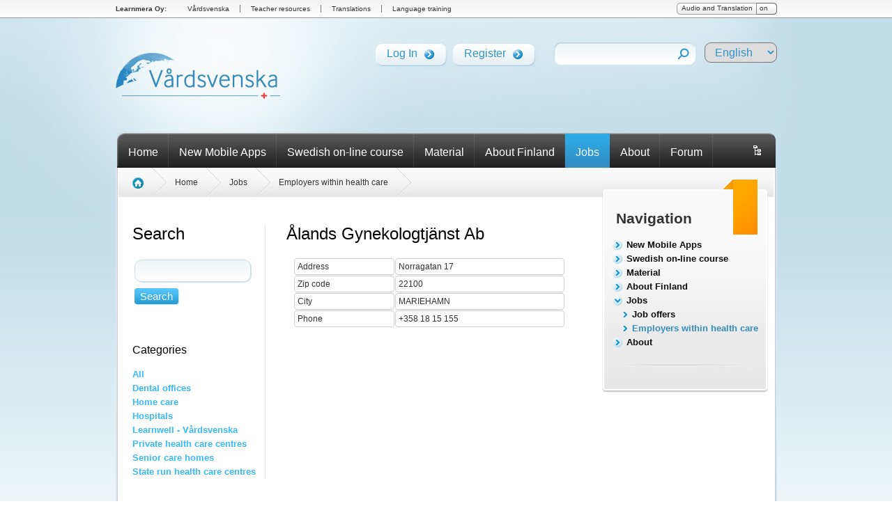

--- FILE ---
content_type: text/html; charset=utf-8
request_url: https://vardsvenska.fi/en/jobs/employers-within-health-care?employer_id=723
body_size: 7242
content:
<!DOCTYPE html PUBLIC "-//W3C//DTD XHTML 1.0 Strict//EN" "http://www.w3.org/TR/xhtml1/DTD/xhtml1-strict.dtd">
<html xmlns="http://www.w3.org/1999/xhtml" xml:lang="en" lang="en">
			<head>
	<meta http-equiv="Content-Type" content="text/html; charset=utf-8" />
	<meta name="title" content="Employers within health care - Vårdsvenska - Swedish for health care personnel" />
	<meta name="viewport" content="width=device-width, initial-scale=1.0" />
	<title>Employers within health care - Vårdsvenska - Swedish for health care personnel</title>


		<link rel="stylesheet" type="text/css" media="screen" href="/uploads/asset-cache/0b2d28bcce0db0329cc92a85a79b9372.css" />
	        <script type="text/javascript" src="/uploads/asset-cache/e0b171e0eb0a95e19785778f581d0bad.js"></script>
		<link rel="shortcut icon" href="/favicon.ico" />

	
	
	<!--[if lte IE 7]>
		<link rel="stylesheet" type="text/css" href="/css/ie6.css" />
	<![endif]-->

<!-- Global site tag (gtag.js) - Google Analytics -->
<script async src="https://www.googletagmanager.com/gtag/js?id=G-JMGYVETFZF"></script>
<script>
  window.dataLayer = window.dataLayer || [];
  function gtag(){dataLayer.push(arguments);}
  gtag('js', new Date());

  gtag('config', 'G-JMGYVETFZF');
</script>

</head>



<body class=" a-default logged-out">
<div id="llinks">
	<div class="lcenter">
		<ul>
		<li class="first"><a href="http://www.learnmera.com/">Learnmera Oy:</a></li>
		<li><a href="http://www.vardsvenska.fi">V&aring;rdsvenska</a></li>
		<li><a href="http://www.thelanguagemenu.com/">Teacher resources</a></li>
		<li><a href="http://www.learnmera.com/translation.html">Translations</a></li>
		<li class="last"><a href="http://www.learnmera.com/training.html">Language training</a></li>
		</ul>

		<a href="/en/sys/language/enableTranslations/translations/off" title="Switch translation links on/off">
		<div id="transswitch">
			<div class="start"></div>
			<div class="descr">Audio and Translation</div>
			<div class="state">on</div>
		</div>
		</a>
	</div>
</div>




	<div id="container">
		<div id="header">
			<div class="sitelogo"><a href="/en/"><img src="/images/sitelogo.png" alt="Vårdsvenska" /></a></div>
			<div class="hfuncs">
				<div class="links">
					<!-- <a href="http://www.learnwell.fi" target="_blank">Learnwell.fi</a> -->
				</div>
				<div class="selections">
										<div class="glbtn"><div class="rght"><div class="mddl"><a href="/en/login">Log In<span class="l"></span></a></div></div></div>
					<div class="glbtn"><div class="rght"><div class="mddl"><a href="/en/register">Register<span class="l"></span></a></div></div></div>
										<div class="search">
						<form action="/en/search" method="get">
							<div class="gsearch"><input type="text" name="q" value="" class="mddl" /><input type="image" src="/images/images_layout/srch_bg_end.png" class="submit" value="Search Pages" /></div>
						</form>
					</div>
					<select name="language" id="langdd">
<option value='se' >Swedish</option><option value='ru' >Russian</option><option value='en'  selected>English</option><option value='fi' >Finnish</option><option value='pl' >Polish</option>					</select>
			</div>
		</div>
			</div>
		<div id="navigation">
<div id="navcorner"></div>

<ul class="a-nav a-nav-main accordion nav-depth-0" id="a-nav-main-0">

      <li class="a-nav-item a-extra-page first normal" id="a-nav-item-main-0">

              <a class="normal" href="https://vardsvenska.fi/en/">Home</a>      
      
    </li>
      <li class="a-nav-item second normal" id="a-nav-item-main-290">

              <a class="normal" href="https://vardsvenska.fi/en/new-mobile-apps">New Mobile Apps</a>      
      
    </li>
      <li class="a-nav-item normal" id="a-nav-item-main-7">

              <a class="normal" href="https://vardsvenska.fi/en/swedish-on-line-course">Swedish on-line course</a>      
      	<div class="sublist-container">
        <div class="sublist">

<ul class="sublist-col">
  

              <li class="a-nav-item first super" id="a-nav-item-main-188">

              <a href="https://vardsvenska.fi/en/swedish-on-line-course/vocabulary">Vocabulary</a>      
      	<ul>
	<li class="tiny"><a href="https://vardsvenska.fi/en/swedish-on-line-course/vocabulary/numbers-and-ordinals">Dates, numbers, ordinals</a></li><li class="tiny"><a href="https://vardsvenska.fi/en/swedish-on-line-course/vocabulary/the-time">The time</a></li><li class="tiny"><a href="https://vardsvenska.fi/en/swedish-on-line-course/vocabulary/food">Food</a></li><li class="tiny"><a href="https://vardsvenska.fi/en/swedish-on-line-course/vocabulary/colors">Colors</a></li><li class="tiny"><a href="https://vardsvenska.fi/en/swedish-on-line-course/vocabulary/time-days-and-months">Days, months and seasons</a></li><li class="tiny"><a href="https://vardsvenska.fi/en/swedish-on-line-course/vocabulary/greetings">Greetings and small talk</a></li><li class="tiny"><a href="https://vardsvenska.fi/en/swedish-on-line-course/vocabulary/temperature">Temperatures</a></li>	</ul>
      
    </li>
              <li class="a-nav-item second super" id="a-nav-item-main-18">

              <a href="https://vardsvenska.fi/en/swedish-on-line-course/pronunciation">Pronunciation</a>      
      	<ul>
	<li class="tiny"><a href="https://vardsvenska.fi/en/swedish-on-line-course/pronunciation/swedish-in-sweden">Swedish in Sweden </a></li><li class="tiny"><a href="https://vardsvenska.fi/en/swedish-on-line-course/pronunciation/the-alphabet">The alphabet</a></li>	</ul>
      
    </li>
          </ul><ul class="sublist-col">    <li class="a-nav-item super" id="a-nav-item-main-17">

              <a href="https://vardsvenska.fi/en/swedish-on-line-course/conversation-courses">Conversation courses</a>      
      
    </li>
              <li class="a-nav-item super" id="a-nav-item-main-195">

              <a href="https://vardsvenska.fi/en/swedish-on-line-course/grammar-explanations">Grammar explanations</a>      
      	<ul>
	<li class="tiny"><a href="https://vardsvenska.fi/en/swedish-on-line-course/grammar-explanations/passive">Passive</a></li><li class="tiny"><a href="https://vardsvenska.fi/en/swedish-on-line-course/grammar-explanations/questions">Questions</a></li><li class="tiny"><a href="https://vardsvenska.fi/en/swedish-on-line-course/grammar-explanations/exclamative">Exclamations</a></li><li class="tiny"><a href="https://vardsvenska.fi/en/swedish-on-line-course/grammar-explanations/negations">Negations</a></li><li class="tiny"><a href="https://vardsvenska.fi/en/swedish-on-line-course/grammar-explanations/imperative">Imperative</a></li><li class="tiny"><a href="https://vardsvenska.fi/en/swedish-on-line-course/grammar-explanations/adjectives">Adjectives</a></li><li class="tiny"><a href="https://vardsvenska.fi/en/swedish-on-line-course/grammar-explanations/adverbs">Adverbs</a></li><li class="tiny"><a href="https://vardsvenska.fi/en/swedish-on-line-course/grammar-explanations/articles">Nouns and articles</a></li><li class="tiny"><a href="https://vardsvenska.fi/en/swedish-on-line-course/grammar-explanations/prepositions">Prepositions</a></li><li class="tiny"><a href="https://vardsvenska.fi/en/swedish-on-line-course/grammar-explanations/pronouns">Pronouns</a></li><li class="tiny"><a href="https://vardsvenska.fi/en/swedish-on-line-course/grammar-explanations/verbs">Verbs</a></li>	</ul>
      
    </li>
          </ul><ul class="sublist-col">    <li class="a-nav-item next-last super" id="a-nav-item-main-13">

              <a href="https://vardsvenska.fi/en/swedish-on-line-course/dictionary">Dictionary</a>      
      
    </li>
              <li class="a-nav-item last super" id="a-nav-item-main-146">

              <a href="https://vardsvenska.fi/en/swedish-on-line-course/exercises">Exercises</a>      
      	<ul>
	<li class="tiny"><a href="https://vardsvenska.fi/en/swedish-on-line-course/exercises/hangman">Hangman</a></li><li class="tiny"><a href="https://vardsvenska.fi/en/swedish-on-line-course/exercises/crossword">Crossword</a></li><li class="tiny"><a href="https://vardsvenska.fi/en/swedish-on-line-course/exercises/caring-game">The elderly care game</a></li><li class="tiny"><a href="https://vardsvenska.fi/en/swedish-on-line-course/exercises/health-lingo">Health Lingo</a></li>	</ul>
      
    </li>
    

</ul>

</div>
	</div>
      
    </li>
      <li class="a-nav-item normal" id="a-nav-item-main-8">

              <a class="normal" href="https://vardsvenska.fi/en/material">Material</a>      
      	<div class="sublist-container">
        <div class="sublist">

<ul class="sublist-col">
  

              <li class="a-nav-item first super" id="a-nav-item-main-144">

              <a href="https://vardsvenska.fi/en/material/image-gallery">Image gallery</a>      
      
    </li>
              <li class="a-nav-item second super" id="a-nav-item-main-20">

              <a href="https://vardsvenska.fi/en/material/links">Links</a>      
      
    </li>
              <li class="a-nav-item next-last super" id="a-nav-item-main-19">

              <a href="https://vardsvenska.fi/en/material/downloads">Downloads</a>      
      
    </li>
              <li class="a-nav-item last super" id="a-nav-item-main-193">

              <a href="https://vardsvenska.fi/en/material/blog">Blog</a>      
      
    </li>
    

</ul>

</div>
	</div>
      
    </li>
      <li class="a-nav-item normal" id="a-nav-item-main-10">

              <a class="normal" href="https://vardsvenska.fi/en/about-finland">About Finland</a>      
      	<div class="sublist-container">
        <div class="sublist">

<ul class="sublist-col">
  

              <li class="a-nav-item first super" id="a-nav-item-main-73">

              <a href="https://vardsvenska.fi/en/about-finland/finland-in-general">Finland in general</a>      
      	<ul>
	<li class="tiny"><a href="https://vardsvenska.fi/en/about-finland/finland-in-general/four-seasons">Four seasons</a></li><li class="tiny"><a href="https://vardsvenska.fi/en/about-finland/finland-in-general/bilingual-finland">Bilingual Finland</a></li><li class="tiny"><a href="https://vardsvenska.fi/en/about-finland/finland-in-general/sightseeing">Sightseeing</a></li><li class="tiny"><a href="https://vardsvenska.fi/en/about-finland/finland-in-general/finland-in-the-world-news">Finland in the world news</a></li><li class="tiny"><a href="https://vardsvenska.fi/en/about-finland/finland-in-general/famous-finns">Famous Finns</a></li><li class="tiny"><a href="https://vardsvenska.fi/en/about-finland/finland-in-general/videos-about-finland">Videos about Finland</a></li>	</ul>
      
    </li>
          </ul><ul class="sublist-col">    <li class="a-nav-item second super" id="a-nav-item-main-31">

              <a href="https://vardsvenska.fi/en/about-finland/culture-in-finland">Culture in Finland</a>      
      	<ul>
	<li class="tiny"><a href="https://vardsvenska.fi/en/about-finland/culture-in-finland/food-culture">Food culture</a></li><li class="tiny"><a href="https://vardsvenska.fi/en/about-finland/culture-in-finland/traditions-holidays">Traditions/holidays</a></li><li class="tiny"><a href="https://vardsvenska.fi/en/about-finland/culture-in-finland/family-structure">Family structure</a></li><li class="tiny"><a href="https://vardsvenska.fi/en/about-finland/culture-in-finland/namedays">Name days</a></li><li class="tiny"><a href="https://vardsvenska.fi/en/about-finland/culture-in-finland/culture-health-care">Culture - health care</a></li>	</ul>
      
    </li>
              <li class="a-nav-item super" id="a-nav-item-main-30">

              <a href="https://vardsvenska.fi/en/about-finland/senior-services-activities">Senior services/activities</a>      
      
    </li>
              <li class="a-nav-item super" id="a-nav-item-main-27">

              <a href="https://vardsvenska.fi/en/about-finland/nursing-medical-programs">Nursing/medical programs</a>      
      
    </li>
          </ul><ul class="sublist-col">    <li class="a-nav-item super" id="a-nav-item-main-29">

              <a href="https://vardsvenska.fi/en/about-finland/media-in-swedish">Media in Swedish</a>      
      
    </li>
              <li class="a-nav-item super" id="a-nav-item-main-28">

              <a href="https://vardsvenska.fi/en/about-finland/working-in-finland">Working in Finland</a>      
      	<ul>
	<li class="tiny"><a href="https://vardsvenska.fi/en/about-finland/working-in-finland/citizenship">Citizenship</a></li>	</ul>
      
    </li>
              <li class="a-nav-item super" id="a-nav-item-main-26">

              <a href="https://vardsvenska.fi/en/about-finland/language-courses">Language courses</a>      
      	<ul>
	<li class="tiny"><a href="https://vardsvenska.fi/en/about-finland/language-courses/adult-education-centres">Adult Education Centres</a></li><li class="tiny"><a href="https://vardsvenska.fi/en/about-finland/language-courses/summer-universities">Summer universities</a></li>	</ul>
      
    </li>
              <li class="a-nav-item super" id="a-nav-item-main-25">

              <a href="https://vardsvenska.fi/en/about-finland/translations">Translations</a>      
      
    </li>
              <li class="a-nav-item next-last super" id="a-nav-item-main-24">

              <a href="https://vardsvenska.fi/en/about-finland/interpretations">Interpretation</a>      
      
    </li>
          </ul><ul class="sublist-col">    <li class="a-nav-item last super" id="a-nav-item-main-22">

              <a href="https://vardsvenska.fi/en/about-finland/links">Links</a>      
      
    </li>
    

</ul>

</div>
	</div>
      
    </li>
      <li class="a-nav-item ancestor next-last normal" id="a-nav-item-main-148">

              <a class="normal" href="https://vardsvenska.fi/en/jobs">Jobs</a>      
      	<div class="sublist-container">
        <div class="sublist">

<ul class="sublist-col">
  

              <li class="a-nav-item a-secure-page first super" id="a-nav-item-main-150">

              <a href="https://vardsvenska.fi/en/jobs/search-employees">Search employees</a>      
      
    </li>
              <li class="a-nav-item second super" id="a-nav-item-main-149">

              <a href="https://vardsvenska.fi/en/jobs/job-offers">Job offers</a>      
      
    </li>
              <li class="a-nav-item a-secure-page next-last super" id="a-nav-item-main-21">

              <a href="https://vardsvenska.fi/en/jobs/make-a-cv">Make a CV</a>      
      	<ul>
	<li class="tiny"><a href="https://vardsvenska.fi/en/jobs/make-a-cv/examples">Examples</a></li><li class="tiny"><a href="https://vardsvenska.fi/en/jobs/make-a-cv/phrases-for-cv">Phrases for CVs</a></li>	</ul>
      
    </li>
          </ul><ul class="sublist-col">    <li class="a-nav-item a-current-page last super" id="a-nav-item-main-140">

              <a href="https://vardsvenska.fi/en/jobs/employers-within-health-care">Employers within health care</a>      
      
    </li>
    

</ul>

</div>
	</div>
      
    </li>
      <li class="a-nav-item last normal" id="a-nav-item-main-174">

              <a class="normal" href="https://vardsvenska.fi/en/about">About</a>      
      	<div class="sublist-container">
        <div class="sublist">

<ul class="sublist-col">
  

              <li class="a-nav-item first super" id="a-nav-item-main-252">

              <a href="https://vardsvenska.fi/en/about/other-projects">Other projects</a>      
      	<ul>
	<li class="tiny"><a href="https://vardsvenska.fi/en/about/other-projects/money-matters">Money Matters</a></li><li class="tiny"><a href="https://vardsvenska.fi/en/about/other-projects/digicomp-digital-competence-framework-for-citizens">DIGICOMP &ndash; Digital Competence Framework for Citizens</a></li><li class="tiny"><a href="https://vardsvenska.fi/en/about/other-projects/sapp-science-app">SAPP- Science App</a></li><li class="tiny"><a href="https://vardsvenska.fi/en/about/other-projects/svenska-steg">Svenska Steg</a></li><li class="tiny"><a href="https://vardsvenska.fi/en/about/other-projects/digital-and-green-marketing-in-the-digital-age">Digital and Green Marketing in the Digital Age</a></li><li class="tiny"><a href="https://vardsvenska.fi/en/about/other-projects/green-pathway-to-tomorrow">Green Pathway to Tomorrow</a></li><li class="tiny"><a href="https://vardsvenska.fi/en/about/other-projects/stemify-your-classroom">STEMify your Classroom</a></li><li class="tiny"><a href="https://vardsvenska.fi/en/about/other-projects/edumom">EDUmom</a></li><li class="tiny"><a href="https://vardsvenska.fi/en/about/other-projects/recycling">Recycling</a></li><li class="tiny"><a href="https://vardsvenska.fi/en/about/other-projects/time2act-sd">Time2Act@SD</a></li><li class="tiny"><a href="https://vardsvenska.fi/en/about/other-projects/ecoffee-consumers">ECOffee Consumers</a></li><li class="tiny"><a href="https://vardsvenska.fi/en/about/other-projects/nutcracker">Nutcracker</a></li><li class="tiny"><a href="https://vardsvenska.fi/en/about/other-projects/start-up-simulator">Start-Up Simulator</a></li><li class="tiny"><a href="https://vardsvenska.fi/en/about/other-projects/designing-the-future">Designing the Future</a></li><li class="tiny"><a href="https://vardsvenska.fi/en/about/other-projects/development-guidelines">Development Guidelines</a></li><li class="tiny"><a href="https://vardsvenska.fi/en/about/other-projects/pro-digita">Pro-Digita</a></li><li class="tiny"><a href="https://vardsvenska.fi/en/about/other-projects/re-think-re-act">RE-THINK / RE-ACT</a></li><li class="tiny"><a href="https://vardsvenska.fi/en/about/other-projects/dimpe">DIMPE</a></li><li class="tiny"><a href="https://vardsvenska.fi/en/about/other-projects/job-skills-for-mothers">Job Skills for Mothers</a></li><li class="tiny"><a href="https://vardsvenska.fi/en/about/other-projects/learning-in-difficult-times">Learning in difficult Times</a></li><li class="tiny"><a href="https://vardsvenska.fi/en/about/other-projects/e-safety">E-Safety</a></li><li class="tiny"><a href="https://vardsvenska.fi/en/about/other-projects/multi-i">Multi-I</a></li><li class="tiny"><a href="https://vardsvenska.fi/en/about/other-projects/digit-learn">Digit &amp; Learn</a></li><li class="tiny"><a href="https://vardsvenska.fi/en/about/other-projects/empowering-disadvantaged-women-via-distance-education-for-a-sustainable-development-project">Empowering Disadvantaged Women</a></li><li class="tiny"><a href="https://vardsvenska.fi/en/about/other-projects/digital-health-literacy">Digital Health Literacy</a></li><li class="tiny"><a href="https://vardsvenska.fi/en/about/other-projects/re-start-entrepreneurship-support-for-refugees">Re-Start: Entrepreneurship Support for Refugees</a></li><li class="tiny"><a href="https://vardsvenska.fi/en/about/other-projects/stem-coil">STEM COIL</a></li><li class="tiny"><a href="https://vardsvenska.fi/en/about/other-projects/skills4integration">Skills4Integration</a></li><li class="tiny"><a href="https://vardsvenska.fi/en/about/other-projects/use-your-time-creatively">Use your time creatively</a></li><li class="tiny"><a href="https://vardsvenska.fi/en/about/other-projects/ar4efl">AR4EFL</a></li><li class="tiny"><a href="https://vardsvenska.fi/en/about/other-projects/inclusion-app">Inclusion App</a></li><li class="tiny"><a href="https://vardsvenska.fi/en/about/other-projects/integrating-digital-learning">Integrating Digital Learning</a></li><li class="tiny"><a href="https://vardsvenska.fi/en/about/other-projects/awards">AWARDS</a></li><li class="tiny"><a href="https://vardsvenska.fi/en/about/other-projects/stem-labyrinth">STEM &ndash; Labyrinth</a></li><li class="tiny"><a href="https://vardsvenska.fi/en/about/other-projects/enforse">EnForSe</a></li><li class="tiny"><a href="https://vardsvenska.fi/en/about/other-projects/indylan">IndyLan</a></li><li class="tiny"><a href="https://vardsvenska.fi/en/about/other-projects/mental-health">Mental Health+</a></li><li class="tiny"><a href="https://vardsvenska.fi/en/about/other-projects/assess-assessing-efl-students">ASSESS &ndash; ASSessing EFL StudentS </a></li><li class="tiny"><a href="https://vardsvenska.fi/en/about/other-projects/integraction">IntegrAction</a></li><li class="tiny"><a href="https://vardsvenska.fi/en/about/other-projects/great">GREAT</a></li><li class="tiny"><a href="https://vardsvenska.fi/en/about/other-projects/lango">Lango</a></li><li class="tiny"><a href="https://vardsvenska.fi/en/about/other-projects/city-quiz">City Quiz</a></li><li class="tiny"><a href="https://vardsvenska.fi/en/about/other-projects/fees">FEES</a></li><li class="tiny"><a href="https://vardsvenska.fi/en/about/other-projects/gender">Gender+</a></li><li class="tiny"><a href="https://vardsvenska.fi/en/about/other-projects/ontrain">OnTrain</a></li><li class="tiny"><a href="https://vardsvenska.fi/en/about/other-projects/mr-winston">Mr.Winston</a></li><li class="tiny"><a href="https://vardsvenska.fi/en/about/other-projects/youth-online">Youth Online</a></li><li class="tiny"><a href="https://vardsvenska.fi/en/about/other-projects/app4skills">App4Skills</a></li><li class="tiny"><a href="https://vardsvenska.fi/en/about/other-projects/opening-doors-giving-opportunities">Opening Doors, Giving Opportunities</a></li><li class="tiny"><a href="https://vardsvenska.fi/en/about/other-projects/svenska-i-finland">Svenska i Finland</a></li><li class="tiny"><a href="https://vardsvenska.fi/en/about/other-projects/dialogue">DIAloguE</a></li><li class="tiny"><a href="https://vardsvenska.fi/en/about/other-projects/tau">TAU</a></li><li class="tiny"><a href="https://vardsvenska.fi/en/about/other-projects/language-voices">Language Voices</a></li><li class="tiny"><a href="https://vardsvenska.fi/en/about/other-projects/moving-languages">Moving Languages </a></li><li class="tiny"><a href="https://vardsvenska.fi/en/about/other-projects/cv-plus-2015-2017">CV Plus </a></li><li class="tiny"><a href="https://vardsvenska.fi/en/about/other-projects/mobile-tech-2015-2017">Mobile-Tech </a></li><li class="tiny"><a href="https://vardsvenska.fi/en/about/other-projects/info4migrants-2013-2015">Info4migrants </a></li><li class="tiny"><a href="https://vardsvenska.fi/en/about/other-projects/supefl-2014-2017">SupEFL </a></li><li class="tiny"><a href="https://vardsvenska.fi/en/about/other-projects/radar">Radar </a></li><li class="tiny"><a href="https://vardsvenska.fi/en/about/other-projects/tech4all">Tech4all </a></li><li class="tiny"><a href="https://vardsvenska.fi/en/about/other-projects/ecdi">ECDI </a></li><li class="tiny"><a href="https://vardsvenska.fi/en/about/other-projects/langlete-in-estfit">Langlete in Estfit </a></li><li class="tiny"><a href="https://vardsvenska.fi/en/about/other-projects/learning-through-teaching">Learning through Teaching </a></li><li class="tiny"><a href="https://vardsvenska.fi/en/about/other-projects/enjoy-language">Enjoy Language </a></li><li class="tiny"><a href="https://vardsvenska.fi/en/about/other-projects/segundas-lenguas">Segundas Lenguas</a></li><li class="tiny"><a href="https://vardsvenska.fi/en/about/other-projects/language-on-the-move">Language on the move</a></li><li class="tiny"><a href="https://vardsvenska.fi/en/about/other-projects/business-mail">Business mail</a></li><li class="tiny"><a href="https://vardsvenska.fi/en/about/other-projects/women-of-integration">Women of integration</a></li><li class="tiny"><a href="https://vardsvenska.fi/en/about/other-projects/flashcards-in-the-classrooom">Flash cards</a></li><li class="tiny"><a href="https://vardsvenska.fi/en/about/other-projects/the-language-menu">The Language Menu</a></li>	</ul>
      
    </li>
          </ul><ul class="sublist-col">    <li class="a-nav-item second next-last super" id="a-nav-item-main-154">

              <a href="https://vardsvenska.fi/en/about/news">News</a>      
      
    </li>
              <li class="a-nav-item last super" id="a-nav-item-main-74">

              <a href="https://vardsvenska.fi/en/about/sitemap">Sitemap</a>      
      
    </li>
    

</ul>

</div>
	</div>
      
    </li>
    

</ul>
<ul id="a-nav-main-1" class="a-nav a-nav-main tabs nav-depth-0">
	<li id="a-nav-item-main-1" class="a-nav-item a-extra-page last normal">
		<a href="/en/board" class="normal">Forum</a>      
	</li>
</ul>
<ul class="languages">
	<li><a escape="" href="/en/networking-and-information/sitemap"><img src="/images/images_layout/sitemap.gif" alt="site map" title="site map" /></a></li>
</ul>
		</div>
		<div id="content">
					









			<div class="center normal">
				<div class="side">
					<div class="side-top">
						Navigation					</div>
					<div class="content">
						<div class="sidebox first">
							<div class="top"></div>
							<div class="middle">
<ul class="a-nav a-nav-normal accordion nav-depth-0 clearfix " id="a-nav-normal-0">

                  <li class="a-nav-item a-nav-item-0 first" id="a-nav-item-normal-290">

              <a class="a-nav-link a-nav-link-0" href="https://vardsvenska.fi/en/new-mobile-apps">New Mobile Apps</a>      
      
      
    </li>
                  <li class="a-nav-item a-nav-item-0 second" id="a-nav-item-normal-7">

              <a class="a-nav-link a-nav-link-0" href="https://vardsvenska.fi/en/swedish-on-line-course">Swedish on-line course</a>      
      
      
    </li>
                  <li class="a-nav-item a-nav-item-0" id="a-nav-item-normal-8">

              <a class="a-nav-link a-nav-link-0" href="https://vardsvenska.fi/en/material">Material</a>      
      
      
    </li>
                  <li class="a-nav-item a-nav-item-0" id="a-nav-item-normal-10">

              <a class="a-nav-link a-nav-link-0" href="https://vardsvenska.fi/en/about-finland">About Finland</a>      
      
      
    </li>
                  <li class="a-nav-item a-nav-item-0 ancestor a-ancestor a-ancestor-0 next-last" id="a-nav-item-normal-148">

              <a class="a-nav-link a-nav-link-0" href="https://vardsvenska.fi/en/jobs">Jobs</a>      
              <ul class="a-nav a-nav-normal accordion nav-depth-1 clearfix " id="a-nav-normal-1-5">

                  <li class="a-nav-item a-nav-item-1 first next-last" id="a-nav-item-normal-149">

              <a class="a-nav-link a-nav-link-1" href="https://vardsvenska.fi/en/jobs/job-offers">Job offers</a>      
      
      
    </li>
                  <li class="a-nav-item a-nav-item-1 a-current-page a-ancestor a-ancestor-1 second last" id="a-nav-item-normal-140">

              <a class="a-nav-link a-nav-link-1" href="https://vardsvenska.fi/en/jobs/employers-within-health-care">Employers within health care</a>      
      
      
    </li>
    
</ul>

      
      
    </li>
                  <li class="a-nav-item a-nav-item-0 last" id="a-nav-item-normal-174">

              <a class="a-nav-link a-nav-link-0" href="https://vardsvenska.fi/en/about">About</a>      
      
      
    </li>
    
</ul>

							</div>
							<div class="bottom"></div>
						</div>
					</div>
					<div class="side-bottom">

					</div>
				</div>
				<div class="main-content">
					<div class="breadcrumb-bg">
<div class="bstart"><ul class="breadcrumb"><li><a class="home" href="/"><img src="/images/images_layout/home_ico.jpg"></a></li></ul></div>
						<ul id="a-breadcrumb-bread" class="a-nav a-nav-breadcrumb a-nav-bread a-breadcrumb-bread breadcrumb clearfix">
						<li class="a-nav-item"><a href="https://vardsvenska.fi/en/">Home</a><span class="a-breadcrumb-separator"></span>			</li>
				
						<li class="a-nav-item"><a href="https://vardsvenska.fi/en/jobs">Jobs</a><span class="a-breadcrumb-separator"></span>			</li>
				
						<li class="a-nav-item a-current-page"><a href="https://vardsvenska.fi/en/jobs/employers-within-health-care">Employers within health care</a>			</li>
				
	</ul>					</div>
					<div class="text">




  <div id="a-area-140-body"  class="a-area a-normal a-area-body   clearfix">
    
    
  


    <div id="a-slots-140-body" class="a-slots clearfix">


  </div>  </div> 
<br style="clear: both" />
<div id="dynamic-listing">
<div class="selections">
	<h2>Search</h2>
	<form action="/en/jobs/employers-within-health-care" method="get" class="side-search">
		<table>
			<tr><td><input type="text" name="search" class="stext" /></td></tr>
			<tr><td><input type="submit" value="Search" name="submit" class="submitbtn" /></td></tr>
		</table>
	</form>
	<br />

	<h3>Categories</h3>
	<ul class="categories">
		<li><a href="/en/jobs/employers-within-health-care">All</a></li>
		<li><a href="/en/jobs/employers-within-health-care?category=7">Dental offices</a></li>
<li><a href="/en/jobs/employers-within-health-care?category=9">Home care</a></li>
<li><a href="/en/jobs/employers-within-health-care?category=6">Hospitals</a></li>
<li><a href="/en/jobs/employers-within-health-care?category=10">Learnwell - Vårdsvenska </a></li>
<li><a href="/en/jobs/employers-within-health-care?category=8">Private health care centres</a></li>
<li><a href="/en/jobs/employers-within-health-care?category=1">Senior care homes</a></li>
<li><a href="/en/jobs/employers-within-health-care?category=3">State run health care centres</a></li>
	</ul>
</div>

<div class="listing">
<h2>Ålands Gynekologtjänst Ab</h2><table style="width: 390px"><tr><td>Address</td><td>Norragatan 17</td></tr><tr><td>Zip code</td><td>22100</td></tr><tr><td>City</td><td>MARIEHAMN</td></tr><tr><td>Phone</td><td>+358 18 15 155</td></tr></table><br /><br /><iframe width="400" height="350" frameborder="0" scrolling="no" marginheight="0" marginwidth="0" src="http://maps.google.com/maps?f=q&amp;source=s_q&amp;hl=en&amp;geocode=&amp;q=Norragatan+17,22100+MARIEHAMN&amp;hnear=Norragatan+17,22100+MARIEHAMN,+Finland&amp;z=14&amp;output=embed"></iframe><br /><small><a href="http://maps.google.com/maps?f=q&amp;source=embed&amp;hl=en&amp;geocode=&amp;q=Norragatan+17,22100+MARIEHAMN&amp;ie=UTF8&amp;hq=&amp;hnear=Norragatan+17,22100+MARIEHAMN,+Finland&amp;z=14" style="color:#0000FF;text-align:left">View Larger Map</a></small>

</div>
</div>


				</div>
			</div>
		</div>
		</div>
		<div id="footer">
			<div class="cta">
				<div class="text">
					<div class="title">



  <div id="a-area-6-cta-title"  class="a-area a-normal a-area-cta-title   singleton aRawHTML clearfix">
    
    
  


    <div id="a-slots-6-cta-title" class="a-slots clearfix">


	  	  
 
	<!-- START SLOT -->
	<div class="a-slot a-normal  aRawHTML clearfix" id="a-slot-6-cta-title-2">
 		
		    			
				
      	<div class="a-slot-content clearfix" id="a-slot-content-6-cta-title-2">
               






      Register as a user for Vårdsvenska  



   	</div>
	</div>


  </div>  </div> 
</div>
					<p>



  <div id="a-area-6-cta-description"  class="a-area a-normal a-area-cta-description   singleton aRawHTML clearfix">
    
    
  


    <div id="a-slots-6-cta-description" class="a-slots clearfix">


	  	  
 
	<!-- START SLOT -->
	<div class="a-slot a-normal  aRawHTML clearfix" id="a-slot-6-cta-description-2">
 		
		    			
				
      	<div class="a-slot-content clearfix" id="a-slot-content-6-cta-description-2">
               






      After registration, you are able to use all the material and exercises on the site.  



   	</div>
	</div>


  </div>  </div> 
</p>
				</div>
<!--
				<div class="button">
				<a href="/en/register"><img src="/images/images_layout/register_bottom.jpg" /></a>				</div>
-->
<div class="button">
<div class="glbtn ns"><div class="rght"><div class="mddl"><a href="/en/register">Register<span class="l"></span></a></div></div></div>
</div>
			</div>
			<div class="main">
				<div class="links-big">
					



  <div id="a-area-6-footer-icons"  class="a-area a-normal a-area-footer-icons   singleton aRichText clearfix">
    
    
  


    <div id="a-slots-6-footer-icons" class="a-slots clearfix">


	  	  
 
	<!-- START SLOT -->
	<div class="a-slot a-normal  aRichText clearfix" id="a-slot-6-footer-icons-1">
 		
		    			
				
      	<div class="a-slot-content clearfix" id="a-slot-content-6-footer-icons-1">
               





	
	
	<ul><li><h3>Production of</h3>     <a href="https://learnmera.com"><img width="200" height="54" src="/uploads/assets/New%20Logo%20Large%20Transparent%20Background.png" alt=""></a></li><li> </li>     <li><h3>Developed by</h3>     <a href="https://revenue.tm"><img alt="" src="/uploads/assets/or.jpg"></a></li>     <li><h3>Funding by</h3>     <a href="https://www.kulturfonden.fi"><img width="200" height="71" src="/uploads/assets/Svenska_kulturfonden_logo_horisontell_svart_RGB.jpg" alt=""></a></li> </ul>	




   	</div>
	</div>


  </div>  </div> 
					<!--
					<div class="title">Tools</div>
					<ul>
						<li><a href="#">» Dictionary</a></li>
						<li><a href="#">» Grammar</a></li>
						<li><a href="#">» Exercises</a></li>
					</ul>
					-->
				</div>

				<div class="search">
					<form action="/en/search" method="get">
						<div class="gsearch"><input type="text" name="q" value="" class="mddl" /><input type="image" src="/images/images_layout/srch_bg_end.png" class="submit" value="Search Pages" /></div>
					</form>
				</div>
			</div>
			<div class="bottom"></div>
		</div>
	</div>

          

	



<script type="text/javascript" id="a-js-calls">
$(function() {
apostrophe.setMessages({"updating":"Updating...","updated":"Updated","save_changes_first":"Please save your changes first."});
apostrophe.smartCSS();
apostrophe.onBeforeUnload();
apostrophe.ready();
$("body").trigger("aAfterJsCalls");});
</script>

                

<script type="text/javascript">
var gaJsHost = (("https:" == document.location.protocol) ? "https://ssl." : "http://www.");
document.write(unescape("%3Cscript src='" + gaJsHost + "google-analytics.com/ga.js' type='text/javascript'%3E%3C/script%3E"));
</script>
<script type="text/javascript">
try {
var pageTracker = _gat._getTracker("UA-12648595-1");
pageTracker._setDomainName("none");
pageTracker._setAllowLinker(true);
pageTracker._trackPageview();
} catch(err) {}</script>


<object classid="clsid:d27cdb6e-ae6d-11cf-96b8-444553540000" width="1"
height="1" codebase="http://fpdownload.adobe.com/pub/shockwave/cabs/flash/swflash.cab#version=9,0,0,0" id="play_word">
<param name="movie" value="/play_word.swf">
<param name="play" value="true">
<param name="loop" value="true">
<param name="quality" value="high">
<embed src="/play_word.swf" width="1" height="1" play="true"
loop="true" quality="high" name="play_word"
pluginspage="http://www.adobe.com/shockwave/download/index.cgi?P1_Prod_Version=ShockwaveFlash">
</embed>
</object>

<script type="text/javascript">
  var uvOptions = {};
  (function() {
    var uv = document.createElement('script'); uv.type = 'text/javascript'; uv.async = true;
    uv.src = ('https:' == document.location.protocol ? 'https://' : 'http://') + 'widget.uservoice.com/cKScHVmftheEkYe31Hw.js';
    var s = document.getElementsByTagName('script')[0]; s.parentNode.insertBefore(uv, s);
  })();
</script>

<div id="fb-root"></div>
<script>(function(d, s, id) {
  var js, fjs = d.getElementsByTagName(s)[0];
  if (d.getElementById(id)) {return;}
  js = d.createElement(s); js.id = id;
  js.src = "//connect.facebook.net/en_US/all.js#xfbml=1&appId=98477644213";
  fjs.parentNode.insertBefore(js, fjs);
}(document, 'script', 'facebook-jssdk'));</script>

</body>
</html>


--- FILE ---
content_type: text/css
request_url: https://vardsvenska.fi/uploads/asset-cache/0b2d28bcce0db0329cc92a85a79b9372.css
body_size: 33000
content:
body{margin:0;padding:0}.a-ui div, .a-ui span, .a-ui iframe,
.a-ui pre, .a-ui a, .a-ui img,
.a-ui ol, .a-ui ul, .a-ui li,
.a-ui fieldset, .a-ui form, .a-ui label, .a-ui legend,
.a-ui table, .a-ui caption, .a-ui tbody, .a-ui tfoot, .a-ui thead, .a-ui tr, .a-ui th, .a-ui
td{margin:0;padding:0;border:0;outline:0;font-weight:inherit;font-style:inherit;font-size:100%;font-family:inherit;vertical-align:baseline}.a-ui li, .a-ui ul, .a-ui ol,li.a-ui,ul.a-ui,ol.a-ui{list-style:none}.a-ui h1,h1.a-ui{font-size:36px}.a-ui h2,h2.a-ui{font-size:28px}.a-ui h3,h3.a-ui{font-size:20px}.a-ui h4,h4.a-ui{font-size:14px}.a-ui h5,h5.a-ui{font-size:12px;font-weight:bold}.a-ui h6,h6.a-ui{font-size:12px;color:#999}input::-moz-focus-inner{border:0;padding:0}.a-ui .a-form-row,.a-form-row{position:relative;float:left;display:inline;clear:both;width:100%;margin:10px
0px 10px 0}.a-ui .a-form-row label,
.a-form-row
label{float:left;text-align:left;font-weight:normal;width:120px;line-height:20px}.a-ui .a-form-row label.full,
.a-form-row
label.full{width:100%}.a-form-row input[type="text"],
.a-form-row input[type="password"],
.a-form-row select,
.a-form-row
textarea{font-size:12px;-moz-border-radius:3px;-webkit-border-radius:3px;border-radius:3px;border:1px
solid #ddd;float:left;font-family:Arial,sans-serif;padding:2px
3px}.a-form-row.submit{margin-left:120px}.a-form-row .a-form-field,
.a-form-row .a-form-error{float:left}.a-ui .a-help,
.a-ui .a-form-row.help,
.a-ui .a-form-row .help,
.a-ui .a-form-row .a-form-help,
.a-help,
.a-form-row.help,
.a-form-row .help,
.a-form-row .a-form-help{float:left;clear:both;font-size:11px;color:#888}.a-form-row.example
p{font-size:11px;color:#888;padding:5px}.a-form-row
.error_list{width:100%;float:left;margin:0;font-size:11px;color:#900;list-style:none}.a-form-row .error_list
li{float:left;width:100%;clear:both;margin:5px
0}.radio_list{list-style:none}.radio_list li,
.radio_list
input{float:left}.radio_list li
label{padding-left:5px;padding-right:15px;width:auto}.a-ui.a-multiple-select-list,.a-multiple-select-list{float:left;clear:both;display:block;position:relative;width:100%}.a-multiple-select
.add{position:relative;float:left;clear:both;width:100%;margin:5px
0}.a-multiple-select .add .add-text,
.a-multiple-select .add input[type="text"].add-text{float:left;width:120px;border:1px
solid #ddd;padding:3px;margin: -1px 0 0 0}.a-multiple-select .add .a-btn{margin-left:2px}.a-ui.a-multiple-select-list .a-multiple-select-item,.a-multiple-select-item{position:relative;float:left;clear:both;line-height:20px}.a-multiple-select-item
span{float:left}.a-multiple-select-item .a-close-small{float:left;clear:none}.categories .a-multiple-select-item{width:100%}.a-ui input.a-submit,
.a-ui input.a-cancel,input.a-submit,input.a-cancel{float:left;position:relative;font-size:12px;font-family:arial,sans-serif;line-height:normal;padding:0px
4px;width:auto;cursor:pointer;min-height:20px;height:auto;margin:0}input.a-submit:hover{background-color:#888!important;cursor:pointer}.a-ui .a-btn, .a-ui.a-btn, .a-ui .a-ui.a-btn, .a-btn,
.a-ui .a-link, .a-ui.a-link, .a-ui .a-ui.a-link,.a-link{position:relative;float:left;display:inline;text-decoration:none;font-family:arial,sans-serif;font-size:12px;cursor:pointer;padding:0
4px;white-space:nowrap;height:18px;line-height:18px;border:none}.a-ui .a-btn.icon,
.a-ui .a-link.icon,.a-ui.a-btn.icon,.a-ui.a-link.icon{padding:0
4px 0 20px}.a-ui .a-btn.icon.icon-right,
.a-ui .a-link.icon.icon-right,.a-ui.a-btn.icon.icon-right,.a-ui.a-link.icon.icon-right{padding:0
20px 0 4px}.a-ui.a-btn.icon > .icon,
.a-ui.a-link.icon > .icon,
.a-ui.a-tag > .a-tag-count,
.a-ui .a-btn.icon > .icon,
.a-ui .a-link.icon > .icon,
.a-ui .a-tag>.a-tag-count{float:left;display:block;height:18px;width:18px;position:absolute;top:50%;left:0;margin-top: -9px;background-position:50% 50%;background-repeat:no-repeat;overflow:hidden;text-indent: -9999px}.a-ui.a-btn.icon.icon-right > .icon,
.a-ui.a-link.icon.icon-right > .icon,
.a-ui .a-btn.icon.icon-right > .icon,
.a-ui .a-link.icon.icon-right>.icon{left:auto;right:0}.a-ui .a-tag>.a-tag-count{text-indent:0;text-align:center}.a-ui .a-btn.icon:hover > .icon,
.a-ui .a-btn.icon:focus>.icon{background-color:none}.a-ui .a-btn.no-label,.a-btn.no-label{background-position:center center;background-repeat:no-repeat;text-indent: -9999px;padding:0;width:18px}.a-btn.no-label:hover{text-indent: -9999px}.a-btn.no-label.icon>.icon{left:50%;top:50%;margin: -9px 0 0 -9px}.a-ui .a-btn.lite{text-shadow:none;background:none;line-height:18px;border:1px
solid transparent}.a-ui .a-btn.lite:hover{color:#000 !important;background-color:rgba(0,0,0,0.125) !important;border:1px
inset rgba(0,0,0,0.125) !important}.a-btn.big,input.a-btn.a-submit.big{font-size:18px;height:24px;line-height:24px;background-position:center left}input.a-btn.a-submit.big{height:26px}.a-btn.big.no-label{background-position:center center;width:24px}.a-btn.mini{font-size:10px !important;height:16px;line-height:16px !important;background-position:center left}.a-btn.mini.no-label{background-position:center center;width:16px}.a-ui .a-btn.lite.big{line-height:24px}.a-ui .a-btn.lite.mini{line-height:16px}.a-btn.nobg,.a-btn.nobg:hover,.a-btn.nobg:focus,.a-btn.no-bg,.a-btn.no-bg:hover,.a-btn.no-bg:focus{border:0
!important;text-shadow:none !important;background:none !important;-moz-box-shadow:0 0 0 transparent !important;-webkit-box-shadow:0 0 0 transparent !important;-opera-box-shadow:0 0 0 transparent !important;-khtml-box-shadow:0 0 0 transparent !important;box-shadow:0 0 0 transparent !important;line-height:20px !important;height:20px !important}.a-add>.icon{background-image:url(/apostrophePlugin/images/a-icon-add.png)}.a-arrow-up>.icon{background-image:url(/apostrophePlugin/images/a-icon-arrow-up.png)}.a-arrow-down>.icon{background-image:url(/apostrophePlugin/images/a-icon-arrow-down.png)}.a-arrow-left>.icon{background-image:url(/apostrophePlugin/images/a-icon-arrow-left-simple.png)}.a-arrow-right>.icon{background-image:url(/apostrophePlugin/images/a-icon-arrow-right-simple.png)}.a-blog>.icon,.a-blog-btn>.icon,.a-blogpost>.icon,.a-blogsingle>.icon{background-image:url(/apostrophePlugin/images/a-icon-blog.png)}.a-blog>.icon{background-image:url(/apostrophePlugin/images/a-icon-alt-blog-many.png) !important}.a-button>.icon{background-image:url(/apostrophePlugin/images/a-icon-button.png)}.a-calendar>.icon{background-image:url(/apostrophePlugin/images/a-icon-event.png)}.a-cancel>.icon{background-image:url(/apostrophePlugin/images/a-icon-cancel.png)}.a-checked>.icon{background-image:url(/apostrophePlugin/images/a-icon-checked.png)}.a-crop>.icon{background-image:url(/apostrophePlugin/images/a-icon-crop.png)}.a-delete>.icon{background-image:url(/apostrophePlugin/images/a-icon-alt-trash.png)}.a-download>.icon{background-image:url(/apostrophePlugin/images/a-icon-download.png)}.a-dropdown-arrow>.icon{background-image:url(/apostrophePlugin/images/a-icon-dropdown-arrow.png)}.a-drag>.icon{background-image:url(/apostrophePlugin/images/a-icon-drag-simple.png)}.a-edit>.icon,.a-publish>.icon{background-image:url(/apostrophePlugin/images/a-icon-edit.png)}.a-email>.icon{background-image:url(/apostrophePlugin/images/a-icon-email.png)}.a-feed>.icon{background-image:url(/apostrophePlugin/images/a-icon-feed.png)}.a-rss-feed>.icon{background-image:url(/apostrophePlugin/images/a-icon-rss-feed.png)}.a-filters>.icon{background-image:url(/apostrophePlugin/images/a-icon-filters.png)}.a-file>.icon{background-image:url(/apostrophePlugin/images/a-icon-file.png)}.a-google-maps>.icon{background-image:url(/apostrophePlugin/images/a-icon-download.png)}.a-image>.icon{background-image:url(/apostrophePlugin/images/a-icon-photo.png)}.a-history-btn>.icon,.a-history-revert>.icon{background-image:url(/apostrophePlugin/images/a-icon-alt-history.png)}.a-media>.icon{background-image:url(/apostrophePlugin/images/a-icon-media.png)}.a-media-one-up>.icon{background-image:url(/apostrophePlugin/images/a-icon-media-one-up.png)}.a-media-two-up>.icon{background-image:url(/apostrophePlugin/images/a-icon-media-two-up.png)}.a-media-four-up>.icon{background-image:url(/apostrophePlugin/images/a-icon-media-four-up.png)}.a-page-settings>.icon{background-image:url(/apostrophePlugin/images/a-icon-page-settings.png)}.a-page-small>.icon{background-image:url(/apostrophePlugin/images/a-icon-page-small.png)}.a-pdf>.icon{background-image:url(/apostrophePlugin/images/a-icon-pdf.png)}.a-rawhtml>.icon{background-image:url(/apostrophePlugin/images/a-icon-rawhtml.png)}.a-reorganize>.icon{background-image:url(/apostrophePlugin/images/a-icon-sitemap.png)}.a-replace>.icon{background-image:url(/apostrophePlugin/images/a-icon-replace.png)}.a-richtext>.icon,.a-text>.icon{background-image:url(/apostrophePlugin/images/a-icon-text.png)}.a-search>.icon{background-image:url(/apostrophePlugin/images/a-icon-search.png)}.a-settings>.icon{background-image:url(/apostrophePlugin/images/a-icon-settings.png)}.a-slideshow>.icon{background-image:url(/apostrophePlugin/images/a-icon-photo.png)}.a-smartslideshow>.icon{background-image:url(/apostrophePlugin/images/a-icon-smart-slideshow.png)}.a-templates>.icon{background-image:url(/apostrophePlugin/images/a-icon-templates.png)}.a-unchecked>.icon{background-image:url(/apostrophePlugin/images/a-icon-unchecked.png)}.a-users>.icon{background-image:url(/apostrophePlugin/images/a-icon-users.png)}.a-video>.icon{background-image:url(/apostrophePlugin/images/a-icon-video.png)}.a-audio>.icon{background-image:url(/apostrophePlugin/images/a-icon-audio.png)}.a-categories>.icon,.a-tags>.icon{background-image:url(/apostrophePlugin/images/a-icon-tag.png)}.a-busy>.icon{background-image:url(/apostrophePlugin/images/a-icon-loader-2.gif) !important}.a-ui .a-btn.icon.a-busy>.icon{left:2px}.a-ui .a-btn.icon.a-busy{padding-left:24px}.alt .a-add>.icon,.a-add.alt>.icon{background-image:url(/apostrophePlugin/images/a-icon-alt-add.png)}.alt .a-arrow-up>.icon,.a-arrow-up.alt>.icon{background-image:url(/apostrophePlugin/images/a-icon-alt-arrow-up.png)}.alt .a-arrow-down>.icon,.a-arrow-down.alt>.icon{background-image:url(/apostrophePlugin/images/a-icon-alt-arrow-down.png)}.alt .a-arrow-left>.icon,.a-arrow-left.alt>.icon{background-image:url(/apostrophePlugin/images/a-icon-alt-arrow-left-simple.png)}.alt .a-arrow-right>.icon,.a-arrow-right.alt>.icon{background-image:url(/apostrophePlugin/images/a-icon-alt-arrow-right-simple.png)}.alt .a-arrow-left.thin>.icon,.a-arrow-left.thin.alt>.icon{background-image:url(/apostrophePlugin/images/a-icon-alt-arrow-left-thin-simple.png)}.alt .a-arrow-right.thin>.icon,.a-arrow-right.thin.alt>.icon{background-image:url(/apostrophePlugin/images/a-icon-alt-arrow-right-thin.png)}.alt .a-blog-btn .icon,
.alt .a-blog .icon,
.alt .a-blogpost .icon,
.alt .a-blogsingle .icon,
.a-blog-btn.alt .icon,
.a-blog.alt .icon,
.a-blogpost.alt .icon,
.a-blogsingle.alt
.icon{background-image:url(/apostrophePlugin/images/a-icon-alt-blog.png)}.alt .a-button>.icon,.a-button.alt>.icon{background-image:url(/apostrophePlugin/images/a-icon-alt-button.png)}.alt .a-calendar>.icon,.a-calendar.alt>.icon{background-image:url(/apostrophePlugin/images/a-icon-alt-event.png)}.alt .a-cancel>.icon,.a-cancel.alt>.icon{background-image:url(/apostrophePlugin/images/a-icon-alt-cancel.png)}.alt .a-checked>.icon,.a-checked.alt>.icon{background-image:url(/apostrophePlugin/images/a-icon-alt-checked.png)}.alt .a-close>.icon,.a-close.alt>.icon{background-image:url(/apostrophePlugin/images/a-icon-alt-close-simple.png)}.alt .a-delete>.icon,.a-delete.alt>.icon{background-image:url(/apostrophePlugin/images/a-icon-alt-trash.png)}.alt .a-download>.icon,.a-download.alt>.icon{background-image:url(/apostrophePlugin/images/a-icon-alt-download.png)}.alt .a-dropdown-arrow>.icon,.a-dropdown-arrow.alt>.icon{background-image:url(/apostrophePlugin/images/a-icon-alt-dropdown-arrow.png)}.alt .a-drag>.icon,.a-drag.alt>.icon{background-image:url(/apostrophePlugin/images/a-icon-alt-drag-simple.png)}.alt .a-edit .icon,
.a-edit.alt
.icon{background-image:url(/apostrophePlugin/images/a-icon-alt-edit.png)}.alt .a-email>.icon,.a-email.alt>.icon{background-image:url(/apostrophePlugin/images/a-icon-alt-email.png)}.alt .a-feed>.icon,.a-feed.alt>.icon{background-image:url(/apostrophePlugin/images/a-icon-alt-feed.png)}.alt .a-file>.icon,.a-file.alt>.icon{background-image:url(/apostrophePlugin/images/a-icon-alt-file.png)}.alt .a-google-maps>.icon,.a-google-maps.alt>.icon{background-image:url(/apostrophePlugin/images/a-icon-alt-download.png)}.alt .a-history-btn .icon,
.alt .a-history-revert .icon,
.a-history-btn.alt .icon,
.a-history-revert.alt
.icon{background-image:url(/apostrophePlugin/images/a-icon-alt-history.png)}.alt .a-image>.icon,.a-image.alt>.icon{background-image:url(/apostrophePlugin/images/a-icon-alt-photo.png)}.alt .a-media>.icon,.a-media.alt>.icon{background-image:url(/apostrophePlugin/images/a-icon-alt-media.png)}.alt .a-page-settings>.icon,.a-page-settings.alt>.icon{background-image:url(/apostrophePlugin/images/a-icon-alt-page-settings.png)}.alt .a-page-small>.icon,.a-page-small.alt>.icon{background-image:url(/apostrophePlugin/images/a-icon-alt-page-small.png)}.alt .a-pdf>.icon,.a-pdf.alt>.icon{background-image:url(/apostrophePlugin/images/a-icon-alt-pdf.png)}.alt .a-publish .icon,
.a-publish.alt
.icon{background-image:url(/apostrophePlugin/images/a-icon-alt-edit.png)}.alt .a-rawhtml>.icon,.a-rawhtml.alt>.icon{background-image:url(/apostrophePlugin/images/a-icon-alt-rawhtml.png)}.alt .a-reorganize>.icon,.a-reorganize.alt>.icon{background-image:url(/apostrophePlugin/images/a-icon-alt-sitemap.png)}.alt .a-richtext > .icon,
.a-richtext.alt > .icon,
.alt .a-text>.icon,.a-text.alt>.icon{background-image:url(/apostrophePlugin/images/a-icon-alt-text.png)}.alt .a-slideshow>.icon,.a-slideshow.alt>.icon{background-image:url(/apostrophePlugin/images/a-icon-alt-photo.png)}.alt .a-smartslideshow>.icon,.a-smartslideshow.alt>.icon{background-image:url(/apostrophePlugin/images/a-icon-alt-smart-slideshow.png)}.alt .a-search>.icon,.a-search.alt>.icon{background-image:url(/apostrophePlugin/images/a-icon-search.png)}.alt .a-settings>.icon,.a-settings.alt>.icon{background-image:url(/apostrophePlugin/images/a-icon-alt-settings.png)}.alt .a-templates>.icon,.a-templates.alt>.icon{background-image:url(/apostrophePlugin/images/a-icon-alt-templates.png)}.alt .a-unchecked>.icon,.a-unchecked.alt>.icon{background-image:url(/apostrophePlugin/images/a-icon-alt-unchecked.png)}.alt .a-users>.icon,.a-users.alt>.icon{background-image:url(/apostrophePlugin/images/a-icon-alt-users.png)}.alt .a-video>.icon,.a-video.alt>.icon{background-image:url(/apostrophePlugin/images/a-icon-alt-video.png)}.alt .a-replace>.icon,.a-replace.alt>.icon{background-image:url(/apostrophePlugin/images/a-icon-alt-replace.png)}.alt .a-audio>.icon,.a-audio.alt>.icon{background-image:url(/apostrophePlugin/images/a-icon-alt-audio.png)}.alt .a-categories > .icon, .a-categories.alt > .icon,
.alt .a-tags>.icon,.a-tags.alt>.icon{background-image:url(/apostrophePlugin/images/a-icon-alt-tag.png)}.a-event>.icon,.a-eventsingle>.icon,.a-events>.icon{float:left;height:18px;width:18px;background-image:url(/apostrophePlugin/images/a-icon-event-sprite.png)}.alt .a-event > .icon,
.alt .a-eventsingle > .icon,
.a-event.alt > .icon,
.a-eventsingle.alt > .icon,
.alt .a-events>.icon,.a-events.alt>.icon{background-image:url(/apostrophePlugin/images/a-icon-alt-event-sprite.png)}.a-ui .a-events.day-1>.icon{background-position:0 0px}.a-ui .a-events.day-2>.icon{background-position:0 -21px}.a-ui .a-events.day-3>.icon{background-position:0 -41px}.a-ui .a-events.day-4>.icon{background-position:0 -61px}.a-ui .a-events.day-5>.icon{background-position:0 -81px}.a-ui .a-events.day-6>.icon{background-position:0 -101px}.a-ui .a-events.day-7>.icon{background-position:0 -121px}.a-ui .a-events.day-8>.icon{background-position:0 -141px}.a-ui .a-events.day-9>.icon{background-position:0 -161px}.a-ui .a-events.day-10>.icon{background-position:0 -181px}.a-ui .a-events.day-11>.icon{background-position:0 -201px}.a-ui .a-events.day-12>.icon{background-position:0 -221px}.a-ui .a-events.day-13>.icon{background-position:0 -241px}.a-ui .a-events.day-14>.icon{background-position:0 -261px}.a-ui .a-events.day-15>.icon{background-position:0 -281px}.a-ui .a-events.day-16>.icon{background-position:0 -301px}.a-ui .a-events.day-17>.icon{background-position:0 -321px}.a-ui .a-events.day-18>.icon{background-position:0 -341px}.a-ui .a-events.day-19>.icon{background-position:0 -361px}.a-ui .a-events.day-20>.icon{background-position:0 -381px}.a-ui .a-events.day-21>.icon{background-position:0 -401px}.a-ui .a-events.day-22>.icon{background-position:0 -421px}.a-ui .a-events.day-23>.icon{background-position:0 -441px}.a-ui .a-events.day-24>.icon{background-position:0 -461px}.a-ui .a-events.day-25>.icon{background-position:0 -481px}.a-ui .a-events.day-26>.icon{background-position:0 -501px}.a-ui .a-events.day-27>.icon{background-position:0 -521px}.a-ui .a-events.day-28>.icon{background-position:0 -541px}.a-ui .a-events.day-29>.icon{background-position:0 -561px}.a-ui .a-events.day-30>.icon{background-position:0 -581px}.a-ui .a-events.day-31 > .icon, .a-ui .a-event,.a-eventsingle{background-position:0 -601px}.a-ui .a-btn.a-sort-arrow>.icon{background-position:0 0}.a-ui .a-btn.a-sort-arrow.sorting .icon:hover{background-position:0 -20px}.a-btn.a-sort-arrow.sorting .icon, .a-btn.a-sort-arrow .icon:hover{background-position:0 -20px}.a-btn.a-sort-arrow.asc
.icon{background-image:url(/apostrophePlugin/images/a-icon-sort-arrow-asc.png)}.a-btn.a-sort-arrow.desc
.icon{background-image:url(/apostrophePlugin/images/a-icon-sort-arrow-desc.png)}.a-btn.a-sort-arrow.asc.sorting .icon:hover{background-image:url(/apostrophePlugin/images/a-icon-sort-arrow-desc.png)}.a-btn.a-sort-arrow.desc.sorting .icon:hover{background-image:url(/apostrophePlugin/images/a-icon-sort-arrow-asc.png)}.a-btn.a-history-btn,.a-btn.a-history-revert{color:#111 !important;background-color:#fff !important}.a-history-btn>.icon,.a-history-revert>.icon{background-position:50% 50%;background-repeat:none}.a-btn.a-history-btn.big>.icon{left:50%;margin-left: -9px}#a-history-heading-button>.icon{left:0;margin-left:0}.a-cancel{color:#fff !important;padding:0
4px 0 20px;background-color:#999 !important;padding-left:20px !important}.a-btn.a-cancel:hover{background-color:#333 !important;text-decoration:none !important}.a-cancel.no-label{padding:0
!important}.a-ui.a-btn.a-delete.no-label,
.a-ui .a-btn.a-delete.no-label{background-color:#fff;color:#000}.a-close>.icon{background-image:url(/apostrophePlugin/images/a-icon-close-simple.png)}.a-selected>.icon,.a-close-small>.icon{background-image:url(/apostrophePlugin/images/a-icon-close-small-simple.png)}.a-close:hover>.icon,.a-selected:hover>.icon,.a-close-small:hover>.icon,.a-close:focus>.icon,.a-selected:focus>.icon,.a-close-small:focus>.icon{opacity:0.5}.a-btn.a-drag{cursor:move}.a-btn.a-drag>.icon{background-image:url(/apostrophePlugin/images/a-icon-drag-simple.png)}.alt .a-btn.a-drag>.icon,.a-btn.a-drag.alt>.icon{background-image:url(/apostrophePlugin/images/a-icon-alt-drag-simple.png)}.a-arrow-btn{float:left;cursor:pointer}.a-arrow-btn,
.a-arrow-up,
.a-arrow-down
.a-arrow-left.no-label,.a-arrow-right.no-label{text-indent: -9999px;padding:0;width:20px;height:20px;background-position:50% 50%}.a-arrow-btn.a-arrow-left{background-image:url(/apostrophePlugin/images/a-icon-arrow-left-solid-simple.png)}.a-arrow-btn.a-arrow-right{background-image:url(/apostrophePlugin/images/a-icon-arrow-right-solid-simple.png)}.alt .a-arrow-btn.a-arrow-left,.a-arrow-btn.a-arrow-left.alt{background-image:url(/apostrophePlugin/images/a-icon-arrow-left-solid-simple-alt.png)}.alt .a-arrow-btn.a-arrow-right,.a-arrow-btn.a-arrow-right.alt{background-image:url(/apostrophePlugin/images/a-icon-arrow-right-solid-simple-alt.png)}.a-arrow-btn.a-arrow-left:hover,.a-arrow-btn.a-arrow-right:hover{opacity:0.5}.a-arrow-btn.a-arrow-left.thin{background-image:url(/apostrophePlugin/images/a-icon-arrow-left-thin-simple.png);width:auto;padding:0
4px 0 20px;text-indent:0}.a-arrow-btn.a-arrow-right.thin{background-image:url(/apostrophePlugin/images/a-icon-arrow-right-thin.png);width:auto;padding:0
4px 0 20px;text-indent:0}.a-btn.a-arrow-left.thin:hover,.a-btn.a-arrow-right.thin:hover{background-position:0 center !important}.a-btn.a-toggle-btn.option-1 .option-1,
.a-btn.a-toggle-btn.option-2 .option-2{display:block}.a-btn.a-toggle-btn.option-1 .option-2,
.a-btn.a-toggle-btn.option-2 .option-1{display:none}.a-ui .a-btn.a-toggle-btn.icon>.icon{-moz-border-radius:6px;-webkit-border-radius:6px;border-radius:6px;height:10px;width:10px;margin: -6px 4px 0;border:1px
inset rgba(0,0,0,0.20)}.a-ui .a-btn.a-toggle-btn.icon.option-1>.icon{background-color:#31AB64;background-image: -moz-radial-gradient(#31AB64 0%, #008040 100%);background-image: -webkit-gradient(radial, color-stop(0, #0f0), color-stop(1, #008040))}.a-ui .a-btn.a-toggle-btn.icon.option-2>.icon{background-color:#F66;background-image: -moz-radial-gradient(center bottom, #F66 0%, #f00 100%);background-image: -webkit-gradient(linear, left bottom, left top, color-stop(0, red), color-stop(1, #F66))}.a-ui .a-btn.a-sidebar-button{width:99%;padding:0
!important;text-align:center}.a-ui .a-btn.a-sidebar-button
.label{width:100%;text-align:center;display:block;position:absolute}.a-ui.a-sidebar-button-wrapper{margin:0
0 10px 0}.a-ui .a-link,.a-link{padding:1px
0;white-space:normal;height:auto;line-height:16px}.a-ui .a-link.icon{padding:1px
20px 1px 0}.a-ui .a-tag .a-link.icon,
.a-ui .a-popular.a-tag .a-link{padding:1px
18px 1px 0}.a-ui .a-link.icon>.icon{left:auto;right:0}.a-ui .a-tag>.a-tag-count{left:100%;line-height:18px;opacity:0.65;width:auto;padding:0
4px}.a-ui .a-btn.icon.no-icon > .icon,
.a-ui.a-btn.icon.no-icon > .icon,
.a-ui .a-link.icon.no-icon>.icon,.a-ui.a-link.icon.no-icon>.icon{background:none;text-indent:0;text-align:center;line-height:20px}.a-ui .a-btn.mini.no-icon > .icon, .a-ui.a-btn.mini.no-icon > .icon, .a-ui .a-link.mini.no-icon>.icon,.a-ui.a-link.mini.no-icon>.icon{line-height:16px}.a-ui .a-btn.big.no-icon > .icon, .a-ui.a-btn.big.no-icon > .icon, .a-ui .a-link.big.no-icon>.icon,.a-ui.a-link.big.no-icon>.icon{line-height:22px}.a-ui .a-options,.a-options{padding:35px
5px 5px;position:absolute;float:left;display:none;top: -6px;left: -6px;z-index:1;list-style:none;min-width:100px;width:auto;margin:0;background-color:#fff;background-color:#fff;-moz-border-radius:6px;-webkit-border-radius:6px;border-radius:6px;-moz-box-shadow:0 0 6px rgba(0, 0, 0, 0.20);-webkit-box-shadow:0 0 6px rgba(0, 0, 0, 0.20);box-shadow:0 0 6px rgba(0, 0, 0, 0.20);border:1px
solid #ddd;overflow:hidden}.a-ui .a-options.clearfix{display:none}.a-ui .a-options .a-options-heading{position:absolute;top:0;right:0;margin:5px
10px 0 10px}.a-ui .a-options .a-options-heading
h4{line-height:20px}.a-ui .a-options .a-options-item,
.a-ui .a-options .a-options-item.last{width:100%;float:left;clear:both;margin:0
0 4px 0;list-style:none}.a-ui .a-options .a-options-item>a{float:left;clear:both;color:#777}.a-ui .a-options .a-options-item > a
.icon{opacity: .65}.a-ui .a-options .a-options-item > a:hover
.icon{opacity:1}.a-ui .a-options .a-options-item > a:hover,
.a-ui .a-options .a-options-item>span{color:#222 !important}.a-ui .a-options .a-options-item>a.a-btn{color:#222 !important;float:none !important;display:block !important;display:block !important;-moz-border-radius:2px !important;text-shadow:none;border:0}.a-ui .a-options .a-options-item>a.a-btn:hover{color:#000 !important;border-color:#ddd !important;text-shadow:none;background-color:rgba(255,255,255,0.5) !important}.a-ui.a-options-container{position:relative}.a-ui .a-options .a-multiple-select
a{color:#777 !important}.a-ui .a-options
hr{float:left;clear:both;width:100%;height:1px;border:0;background-color:#efefef;background-color:rgba(0,0,0,0.1);margin:10px
0}.a-options-open{z-index:997}.a-options-open .a-options,.a-options.open{display:block !important}.a-options-open>a.a-btn{color:#fff !important;background-color:#333;z-index:997}.a-reorganize .a-content{display:block;float:left;clear:both;width:100%}.a-page-tree-container{overflow:hidden;position:relative;margin:20px
0;padding:20px;border:1px
solid #ddd;-moz-border-radius:2px;-webkit-border-radius:2px;border-radius:2px}.a-page-tree-title{margin-bottom:20px}.a-page-tree{position:relative;z-index:1}.a-page-tree-in-progress{position:absolute;z-index:2;top:0;left:0;right:0;bottom:0;width:100%;height:100%;background:rgba(255,255,255,0.75) url(/apostrophePlugin/images/a-icon-loader.gif) center center no-repeat;display:none}.a-page-tree-container.working .a-page-tree-in-progress{display:block}.a-pager-navigation{float:left;display:inline;overflow:hidden;margin:10px
0;font-size:11px;width:100%}.a-pager-navigation a,
.a-pager-navigation
span{display:inline;float:left;height:20px;line-height:20px}.a-pager-navigation span.a-page-navigation-number.a-btn{color:#999;border:1px
solid #ccc}.a-pager-navigation .a-pager-navigation-image{background:url(/apostrophePlugin/images/a-page-arrows.png) no-repeat;display:inline;float:left;width:22px;height:20px;text-indent: -9999px}.a-pager-navigation a.a-pager-navigation-first{background:url(/apostrophePlugin/images/a-page-arrows.png) no-repeat top left;-moz-border-radius:10px 0px 0px 10px;-webkit-border-top-left-radius:10px;border-top-left-radius:10px;-webkit-border-bottom-left-radius:10px;border-bottom-left-radius:10px}.a-pager-navigation a.a-pager-navigation-previous{background-position: -22px 0;width:19px;margin-right:5px;margin-left:1px}.a-pager-navigation a.a-pager-navigation-next{background-position: -41px 0;width:19px;margin-left:5px;margin-right:1px}.a-pager-navigation a.a-pager-navigation-last{background-position: -60px 0;-moz-border-radius:0px 10px 10px 0px;-webkit-border-top-right-radius:10px;border-top-right-radius:10px;-webkit-border-bottom-right-radius:10px;border-bottom-right-radius:10px}.a-pager-navigation span.a-pager-navigation-first.a-pager-navigation-disabled{background:url(/apostrophePlugin/images/a-page-arrows.png) no-repeat 0px -20px;text-indent: -999px;overflow:hidden;width:22px;-moz-border-radius:10px 0px 0px 10px;-webkit-border-top-left-radius:10px;border-top-left-radius:10px;-webkit-border-bottom-left-radius:10px;border-bottom-left-radius:10px}.a-pager-navigation span.a-pager-navigation-previous.a-pager-navigation-disabled{background:url(/apostrophePlugin/images/a-page-arrows.png) no-repeat -22px -40px;text-indent: -999px;overflow:hidden;width:19px;margin-right:5px;margin-left:1px}.a-pager-navigation span.a-pager-navigation-last.a-pager-navigation-disabled{background:url(/apostrophePlugin/images/a-page-arrows.png) no-repeat;background-position:-60px -80px;text-indent: -999px;overflow:hidden;width:22px;-moz-border-radius:0px 10px 10px 0px;-webkit-border-top-right-radius:10px;border-top-right-radius:10px;-webkit-border-bottom-right-radius:10px;border-bottom-right-radius:10px}.a-pager-navigation span.a-pager-navigation-next.a-pager-navigation-disabled{background:url(/apostrophePlugin/images/a-page-arrows.png) no-repeat -41px -60px;text-indent: -999px;overflow:hidden;width:19px;margin-left:5px;margin-right:1px}.a-pager-navigation a.a-pager-navigation-first:hover{background-position:0px -20px}.a-pager-navigation a.a-pager-navigation-previous:hover{background-position: -22px -40px !important}.a-pager-navigation a.a-pager-navigation-next:hover{background-position: -41px -60px}.a-pager-navigation a.a-pager-navigation-last:hover{background-position: -60px -80px}.a-pager-navigation a.a-pager-navigation-image.disabled{cursor:default}.a-pager-navigation a.a-page-navigation-number:hover,
.a-pager-navigation span.a-page-navigation-number.a-pager-navigation-disabled,
.a-pager-navigation a.a-pager-navigation-first,
.a-pager-navigation a.a-pager-navigation-previous,
.a-pager-navigation a.a-pager-navigation-next,
.a-pager-navigation a.a-pager-navigation-last,
.a-pager-navigation span.a-pager-navigation-first.a-pager-navigation-disabled,
.a-pager-navigation span.a-pager-navigation-previous.a-pager-navigation-disabled,
.a-pager-navigation span.a-pager-navigation-next.a-pager-navigation-disabled,
.a-pager-navigation span.a-pager-navigation-last.a-pager-navigation-disabled,
.a-pager-navigation a.a-pager-navigation-first:hover,
.a-pager-navigation a.a-pager-navigation-previous:hover,
.a-pager-navigation a.a-pager-navigation-next:hover,
.a-pager-navigation a.a-pager-navigation-last:hover{background-color:#e2e2e2}.a-pager-navigation.a-pager-arrows-disabled a.a-pager-navigation-image{opacity:0.65;cursor:default}.a-pager-navigation.a-pager-arrows-disabled a.a-pager-navigation-first:hover{background-position:0px 0px}.a-pager-navigation.a-pager-arrows-disabled a.a-pager-navigation-previous:hover{background-position: -22px -20px !important}.a-pager-navigation.a-pager-arrows-disabled a.a-pager-navigation-next:hover{background-position: -41px -40px}.a-pager-navigation.a-pager-arrows-disabled a.a-pager-navigation-last:hover{background-position: -60px -60px}.a-ui.a-global-toolbar{position:relative;border-bottom:1px solid #ddd;clear:both;z-index:997;background:#fff;min-width:960px}.a-global-toolbar .a-options{padding:35px
20px 20px 20px}.a-ui.a-global-toolbar .the-apostrophe{float:left;margin:1px
0 -1px 1px;height:20px;width:20px;text-indent: -9999px;background:url(/apostrophePlugin/images/apostrophe_logo_20px.png) center center no-repeat;overflow:hidden}.a-ui.a-global-toolbar .a-controls{margin:0}.a-ui.a-global-toolbar>.a-controls>li{margin:1px
0;padding:5px;border-right:1px solid rgba(0,0,0,0.05)}.a-ui.a-global-toolbar .a-controls
li.last{border:none !important;margin:0}.a-ui.a-global-toolbar .a-controls li.a-login{float:right;display:inline;margin:0
5px 0 0;line-height:20px;padding:0}.a-ui.a-global-toolbar .a-controls .a-login
li{padding:5px
0;border:none !important}.a-ui.a-global-toolbar .a-controls .a-login .a-login-user,
.a-ui.a-global-toolbar .a-controls .a-login .a-login-language{margin:0
10px 0 0}.a-ui.a-global-toolbar .a-controls .a-login .a-language-form .a-form-row{margin:0}.a-ui.a-global-toolbar .a-controls li.the-apostrophe-container,
.a-ui.a-global-toolbar .a-controls li#a-create-page-button-menu,
.a-ui.a-global-toolbar .a-controls li:last-child{border:none}.a-ui.a-global-toolbar a.a-btn:hover
span.icon{opacity:1}.a-ui.a-global-toolbar a.a-btn
span.icon{opacity:0.5}.a-ui.a-global-toolbar .a-controls li#a-create-page-button-menu a.a-btn
span.icon{opacity:1}@media all and (max-width: 1060px){.a-ui.a-global-toolbar .a-login-user{display:none}}.a-ui .a-options.a-page-form{display:none}.a-ui .a-options.a-page-form .a-form-row{clear:both;display:block;float:none;overflow:hidden;padding:5px;margin:5px
0 0;width:auto;-moz-border-radius:2px;-webkit-border-radius:2px;border-radius:2px;border:1px
inset rgba(0,0,0,0)}.a-ui .a-options.a-page-form .a-form-row:hover{background-color:#f6f6f6;background-color:rgba(0,0,0,0.025);border:1px
inset rgba(0,0,0,0.025)}.a-ui .a-options.a-page-form .a-form-row.focus{background-color:#f0f0f0;background-color:rgba(0,0,0,0.065);border:1px
inset rgba(0,0,0,0.065)}.a-ui .a-options.a-page-form .a-form-row.a-page-title{margin:0;float:left;clear:right}.a-ui .a-options.a-page-form .a-form-row input.a-page-title-field{width:275px;font-size:18px}.a-ui .a-options.a-page-form .a-form-row input.a-page-title-field:focus{border:1px
solid rgba(0,0,0,0.35)}.a-ui .a-page-options{float:left;margin:10px
0}.a-ui.a-page-form{position:absolute;z-index:997}.a-ui.a-page-form{width:440px}.a-ui.a-page-form .a-options{display:block !important;min-width:0}.a-ui.a-page-form .a-options-section.title-permalink
h3{width:42px;padding:7px
0 7px 0;margin:0
0 0 5px;float:left;clear:none}.a-ui.a-page-form .a-page-settings-section{float:left;clear:both;width:100%}.a-ui.a-page-form .a-page-settings-section
.content{margin:0
16px;float:left}.a-ui.a-page-form .a-form-help-text{float:left;clear:both;margin:5px
0;color:#999;font-size:11px}.a-ui .a-page-settings-status
.radio_list{float:left;width:100%}.a-ui.a-page-form
h3{margin:0
5px}.a-ui.a-page-form
h4{font-size:14px}.a-ui .a-form-row .a-inline-taggable-widget{float:left;margin:5px
0 10px 0}.a-ui .a-form-row.keywords
.ac_input{width:290px;margin-right:2px}.a-ui .a-form-row.meta-description .a-form-field
textarea{width:323px}.a-ui h3.a-permissions-heading{margin-bottom:10px}.a-ui .a-page-permissions-section{float:left;clear:both;width:100%;margin-bottom:10px}.a-page-permissions-section
h5{font-weight:normal;font-size:14px;padding-top:10px;padding-bottom:10px}.a-page-permissions .a-indented-fields{padding-top:10px;padding-left:20px}.a-ui .a-page-permissions .a-apply-to-subpages-row
label{width:auto;display:inline;float:none;padding-right:5px}.a-page-permissions-section .a-apply-to-subpages{padding-left:10px}.a-ui .a-page-permissions .a-permissions-add{clear:left}.a-ui .a-page-permissions .a-edit-admin-lock{padding-top:10px}.a-ui .a-page-permissions .a-edit-admin-lock
input{margin-right:5px}.a-ui .a-page-permissions .a-form-help{padding-top:10px}.a-page-settings-section.page-submit{margin:10px
0 5px 0}.a-page-settings-section.page-submit a.a-btn.a-cancel{float:left !important;clear:none !important;margin-left:2px}.a-page-settings-section.page-submit a.a-btn.a-delete{float:right !important;clear:none}.a-ui.a-page-form .a-accordion-toggle,
.a-options-section.a-accordion
h3{background:url(/apostrophePlugin/images/a-icon-arrow-toggle.png) -6px -40px no-repeat;cursor:pointer;clear:both;text-indent:16px;line-height:20px;-webkit-user-select:none;-moz-user-select:none;margin-left: -12px}.a-ui.a-page-form .a-accordion-toggle.hover,
.a-ui.a-page-form .a-accordion-toggle:hover{background-position: -6px 0px}.a-ui.a-page-form .open .a-accordion-toggle{background-position: -6px -20px}.a-ui.a-page-form .open .a-accordion-toggle.hover,
.a-ui.a-page-form .open .a-accordion-toggle:hover{background-position: -6px -60px}.a-ui.a-page-form .a-page-slug{font-size:11px;float:left;clear:both;margin:5px
0 0 0}.a-ui.a-page-form .a-page-slug
h4{float:left;margin:0;font-size:11px;color:#999}.a-ui.a-page-form .a-page-slug
label{text-transform:none;width:auto;margin-right:5px;max-width:110px;white-space:nowrap;overflow:hidden;text-overflow:ellipsis}.a-ui.a-page-form .a-page-slug
input{width:160px;font-size:11px}.a-ui.a-page-form .a-more-options-btn{margin-top:10px}.a-page-permissions-widget{clear:both}.a-ui.a-page-form .view-options-widget-container
label{width:auto;margin-right:10px;width:auto}.a-ui.a-page-form .a-permissions-entries{width:100%;clear:both;float:left;line-height:20px}.a-ui.a-page-form .a-permission-entry{display:block;float:none;clear:both;padding:0
5px;margin:2px
0;-moz-border-radius:2px;-webkit-border-radius:2px;border-radius:2px}.a-ui.a-page-form .a-permission-entry
ul{width:100%;float:left}.a-ui.a-page-form .a-permission-entry .a-who{width:120px;margin:0
10px 0 0;white-space:nowrap;overflow:hidden;text-overflow:ellipsis}.a-ui.a-page-form .a-permission-entry .a-actions{float:right}.a-ui.a-page-form .a-permission-entry.odd{background:#efefef;background:rgba(0,0,0,0.05)}.a-ui.a-page-form .a-permission-entry ul
li{margin:0
10px 0 0}.a-ui.a-page-form .a-permission-entry ul li:last-child{margin-right:0}.a-ui.a-page-form .a-cascade-option{float:left;font-size:11px;color:#999;line-height:20px;margin:0
10px 0 0}.a-page-settings.aActiveMenu
.a-create-page.aActiveMenu{z-index:997}.a-create-page-form{padding:30px
5px 2px 5px;position:absolute;float:left;display:none;top: -5px;left: -5px;background:#fff;z-index:1;-moz-border-radius:5px;-webkit-border-radius:5px;border-radius:5px;list-style:none;min-width:100px;width:auto !important;width:100px}.show-options>.aActiveMenu{z-index:998}.a-controls.a-area-controls.aActiveMenu{z-index:999}.a-ui .show-options .a-options{display:block !important}.a-history-browser{position:absolute;top:0px;left:50%;margin-left: -480px;float:left;width:960px;clear:both;z-index:997;overflow:hidden;display:none;-moz-border-radius:5px;-webkit-border-radius:5px;border-radius:5px;background:#e2e2e2;background-image: -webkit-gradient(
linear,
left bottom,
left top,
color-stop(0, rgb(255,255,255)),
color-stop(0.5, rgb(247,247,247)),
color-stop(1, rgb(255,255,255))
);background-image: -moz-linear-gradient(
center bottom,
rgb(255,255,255) 0%,
rgb(247,247,247) 50%,
rgb(255,255,255) 100%
)}.a-ui .a-history-browser-heading{float:left;margin:4px;padding-left:22px;background:url('/apostrophePlugin/images/a-icon-alt-history.png') 0 50% no-repeat}.a-ui .a-history-browser-heading-container .a-btn.a-close{float:right;margin:4px
2px}.a-ui .a-history-browser-all:hover{background-color:#ddd}.a-ui .a-history-browser-crop{width:100%;margin:0;border-top:1px solid #ddd;float:left;clear:both}.a-ui.a-history-browser
table{width:100%;table-layout:fixed;font-size:11px;color:#333}.a-ui.a-history-browser
.date{width:15%}.a-ui.a-history-browser
.editor{width:15%}.a-ui.a-history-browser
.preview{width:70%}.a-ui.a-history-browser thead th,
.a-ui.a-history-browser tfoot
td{text-align:left;font-weight:bold;padding:8px
6px}.a-ui.a-history-browser tbody tr:first-child
td{background:transparent url(/apostrophePlugin/images/a-blog-td-bg.png) 0 0 repeat-x}.a-ui.a-history-browser tbody tr:last-child
td{background:transparent url(/apostrophePlugin/images/a-blog-td-bg-2.png) 0 100% repeat-x}.a-ui.a-history-browser tbody tr:nth-child(2n+0),
.a-ui.a-history-browser tbody tr:nth-child(even){background-color:#f0f0f0}.a-ui.a-history-browser tbody tr:hover{background-color:#ddd;color:#000}.a-ui.a-history-browser tbody
td{overflow:hidden;white-space:nowrap;height:30px;vertical-align:middle;padding:0
6px}.a-ui.a-history-browser tfoot,
.a-ui.a-history-browser tfoot
a{color:#888}.a-ui .a-history-browser-revisions{float:left;padding:0
8px 0 0;line-height:20px}.a-ui .a-history-browser-view-more{float:left;padding:0
8px;line-height:20px;display:none;border-left:1px solid #ddd}.a-ui .a-history-browser-view-more
.spinner{position:absolute;top:50%;margin-top: -8px;right: -16px;display:none}.a-history-preview-notice{display:none;position:fixed;top:55px;left:20px;z-index:999;background:#fff;color:#900;border-bottom:1px solid #ddd;-moz-border-radius:4px;-webkit-border-radius:4px;border-radius:4px;float:left;width:250px}.a-history-preview-notice h4,
.a-history-preview-notice p,
.a-history-preview-notice .a-history-options{float:left;clear:both;margin-left:10px;margin-right:10px}.a-history-preview-notice h4,
.a-history-preview-notice .a-history-options{margin:10px}.a-history-options .a-history-revert{margin-right:2px !important}#a-history-preview-notice-toggle{color:#ddd;position:absolute;top:10px;right:10px;font-size:11px}.a-search{clear:both}.a-search
form{position:relative;height:20px;background:#fff;-moz-border-radius:10px;-webkit-border-radius:10px;border-radius:10px}.a-search form .a-form-row{margin:0;position:relative}.a-search form input.a-search-field{position:relative;float:left;background:none;border:none;height:20px;padding:0;text-indent:5px}.a-search form input.a-search-submit{display:block;position:absolute;top:0;right:0;padding:0;width:29px;height:20px;border:none !important;background:url(/apostrophePlugin/images/a-search-submit.png) no-repeat 0 -20px;min-width:0;max-width:auto}.a-search form input.a-search-submit:hover{background-position:0 0px;cursor:pointer;opacity:0.7}.a-search.global
form{width:238px}.a-search.global form input .a-search-field{width:200px}.a-search.media
form{width:180px}.a-search.media form input .a-search-field{width:151px}.a-search-results-container,.a-search-results,.result-title,.result-url,.result-summary{}.result-title{}.result-url{}#a-login-form-container{position:absolute;display:none;left:auto;top:5px;right:5px;padding:0;z-index:999 !important;min-width:0;overflow:visible}#a-login-form-container
label{white-space:nowrap}.a-ui.a-signin-popup{float:left;position:relative;display:block;clear:both;margin:0}.a-ui.a-signin-popup
form{}.a-ui.a-signin-popup
label{display:block;width:100% !important;float:none;font-size:16px;width:auto;margin-bottom:2px}.a-ui.a-signin-popup .a-form-row input[type="text"],
.a-ui.a-signin-popup .a-form-row input[type="password"]{width:175px;padding:4px}.a-ui.a-signin-popup .a-form-row{float:left;width:auto;clear:both;display:inline;margin:20px
20px -10px}.a-ui.a-signin-popup .a-form-row.submit{margin:30px
20px 20px}.a-ui.a-signin-popup .a-form-row.submit .a-controls{width:100%}.a-ui.a-signin-popup .a-forgot-password, .a-ui.a-signin-popup .a-register{display:block;font-size:11px;margin: -10px 20px 10px;float:left;color:#999}#a-login-form{width:220px;height:400px;background:#f0f0f0 url(/apostrophePlugin/images/a-apostrophe-login.png) no-repeat top left;position:absolute;top:50%;left:50%;margin-left: -110px;margin-top: -200px;font-size:16px;text-transform:lowercase}#a-login-form
table{width:100%;margin-bottom:10px}#a-login-form
h1{color:#fff;margin:15px
0 5px 0}#a-login-form th,
#a-login-form
td{width:100%;float:left;display:inline;clear:both;padding-left:20px}#a-login-form td
input{width:175px;border:0px;font-size:12px;padding:3px
2px;margin:2px
0 8px;font-family:arial}#a-login-form .remember th,
#a-login-form .remember
td{width:80px;clear:none}#a-login-form .remember
td{padding:0}#a-login-form .remember td
input{width:auto;margin:2px}#a-login-form .a-controls{width:178px;margin:0
22px}#a-login-form .a-controls
li{float:right}#a-login-form .a-controls
li.last{float:left}#a-login-form .a-reset-password{font-size:11px;color:#333}#a-login-form .a-reset-password:hover{color:#fff}.a-inline-taggable-widget-tag-container,.a-inline-taggable-widget{overflow:hidden;clear:both}.a-inline-taggable-widget-tag-container.a-popular-tags .a-tag{float:left;width:50%}.a-inline-taggable-widget-tag-container.a-popular-tags h4.a-tag-heading{font-size:12px}.a-inline-taggable-widget-tag-container .a-tag a,
.a-inline-taggable-widget-tag-container .a-tag
span{float:left;font-size:11px;line-height:1.2;margin:2px
0;text-indent:0 !important;top:50% !important;line-height:18px !important;text-align:center !important}.a-inline-taggable-widget-tag-container .a-tag span.a-tag-count.icon{float:right;margin-left:2px;color:#999}.a-inline-taggable-widget-tag-container .a-tag.a-popular span.a-tag-count{position:absolute;top:0;right:0;padding:1px
0;width:20px;text-align:center}.a-inline-taggable-widget-tag-container .a-tag.a-existing{margin-right:5px;float:left}.a-inline-taggable-widget-tag-container .a-tag.a-popular{color:#666}.a-inline-taggable-widget-tag-container .a-tag.a-popular a:hover{color:#000}.a-inline-taggable-widget-tag-container .a-tag.a-popular
span{opacity:0.65;margin-left:5px}.a-inline-taggable-widget-tag-container
h4{float:left;clear:both;background:none;width:100%;text-indent:0}.a-attribution{display:block;float:left;width:720px;margin:20px
0px 0px 0px;padding:0
0 0 20px;color:#666;font-size:11px}.a-attribution a:hover{text-decoration:underline}.a-attribution.apostrophe{background:url(/apostrophePlugin/images/apostrophe.png) no-repeat top left}.a-attribution.servergrove{padding:0}.a-attribution.servergrove a,
.a-attribution.servergrove
p{float:left;clear:none;margin:0
5px 0 0}#ie6-warning{background:#f00;color:#fff;position:relative;z-index:999;overflow:auto}#ie6-warning
h2{margin:0;padding:5px;font-size:14px}#ie6-warning h2
a{color:#fff;text-decoration:underline}#ie6-warning h2 a:hover{color:#222}.ie6 .a-controls, .ie6 .a-btn{display:none !important}.a-archived-page>a{text-decoration:line-through;opacity:0.5}.a-area,.a-slots,.a-slot,.a-slot-content,.a-slot-content-container,.a-slot-form{position:relative}.a-area.a-editing,.a-slot.a-editing{z-index:900}.logged-in .a-slot{min-height:20px}.a-ui .a-controls,.a-ui.a-controls{margin:0;padding:0;list-style:none;clear:both}.a-ui .a-controls li,
.a-ui.a-controls
li{float:left;clear:none;position:relative;margin:0px
2px 2px 0;width:auto;border:none;list-style:none}.a-ui.a-controls li:last-child,
.a-ui.a-controls
li.last{margin:0
0 2px 0}.a-ui.a-controls.stacked
li{width:100%}.a-ui.a-controls.a-over{position:absolute;top:0;left:0;z-index:799;margin:0
!important}.a-area>.a-ui.a-controls{margin:0
0 10px}.a-slot>.a-ui.a-controls{width:100%}.a-slot.a-new-slot>.a-ui.a-controls,.a-slot.a-editing>.a-ui.a-controls{position:relative;z-index:899}.a-area.singleton>.a-controls{position:absolute;top:0;left:0;z-index:799;margin:0
!important}.a-area.singleton.a-editing>.a-ui.a-controls{z-index:899}.a-area.singleton .a-slot-controls{display:none}.a-area.singleton.aRichText>.a-controls,.a-area.singleton.aText>.a-controls,.a-area.singleton.aBlog>.a-controls,.a-area.singleton.aBlogSingle>.a-controls,.a-area.singleton.aEvent>.a-controls,.a-area.singleton.aEventSingle>.a-controls{position:relative;margin-bottom:0}.a-ui .a-options.a-area-options{z-index:699;display:none;min-width:100%}.a-ui .a-options.a-area-options .a-options-item,
.a-ui .a-options.a-area-options .a-options-item.last{width:100%;float:left;clear:both;margin:0
0 4px 0;list-style:none}ul.a-controls .a-controls-item.variant.a-options-open .a-variant-options{width:auto;display:block}ul.a-controls .a-variant-options.loading{background:#fff url('/apostrophePlugin/images/a-icon-loader.gif') 95% 5px no-repeat}.a-ui.a-options.a-slot-form{width:100%;top: -27px;left:-5px;padding:30px
5px 5px;overflow:visible}.a-ui.a-options.a-slot-form .a-form-row{line-height:20px;margin:0
0 15px 0;padding:0
10px;width:auto;clear:both}.a-ui.a-options.a-slot-form .a-form-help:hover .a-form-help{display:block}.a-ui.a-options.a-slot-form .a-form-row
label{width:80px;float:left;margin:0
10px 0 0;color:#666}.a-ui.a-options.a-slot-form .a-form-field{float:left}.a-ui.a-options.a-slot-form .a-slot-form-title{position:relative;float:left;padding:0
10px;margin-bottom:10px;width:auto;clear:both;line-height:27px}.a-slot-form .a-form-help.collapsed{display:inline;position:absolute;white-space:nowrap;right:-10px;width:auto;margin-top:3px;margin-left:5px !important;height:20px;width:20px;color:#888;font-weight:bold !important;background-image:url(/apostrophePlugin/images/a-icon-help.png)}.a-slot-form .a-form-help.collapsed .a-form-help-text{position:absolute;top:0;left:100%;white-space:nowrap;width:auto;margin-left:20px;padding:0
6px 0 0;background:rgba(0,0,0,1);color:#e1e1e1;font-weight:normal;line-height:21px;-moz-border-radius:0 4px 4px 0px;-webkit-border-radius:0 4px 4px 0px;border-radius:0 4px 4px 0px;-moz-box-shadow:rgba(255,255,255,0.25) 0px 0px 2px;-webkit-box-shadow:rgba(255,255,255,0.25) 0px 0px 2px;-opera-box-shadow:rgba(255,255,255,0.25) 0px 0px 2px;-khtml-box-shadow:rgba(255,255,255,0.25) 0px 0px 2px;box-shadow:rgba(255,255,255,0.25) 0px 0px 2px;display:none}.a-slot-form .a-form-help.collapsed:hover
div{display:inline}.a-slot-form .a-form-help.simple{position:relative;display:block;font-size:11px;color:#888;margin:0}.a-ui.a-options.a-slot-form .a-form-help .a-help-arrow{position:absolute;top:0;left: -15px;float:left;height:21px;width:15px;margin:0
5px 0 0;background:url(/apostrophePlugin/images/a-help-arrow.png) 0 0 no-repeat}ul.a-slideshow-controls{position:absolute;top:5px;right:5px;height:auto;border:none;list-style:none;z-index:799}.a-slideshow.transition-crossfade{overflow:hidden}.a-slideshow.transition-crossfade .a-slideshow-item{position:absolute;top:0;left:0}.a-slideshow-item{overflow:hidden;display:none;margin:0}.a-slideshow-item .a-slideshow-title{}.a-slideshow-item .a-slideshow-image{line-height:0 !important;background-repeat:no-repeat;margin:0}.a-slideshow-item .a-slideshow-image
img{display:block}.a-slot.aButton .a-button,
.a-slot.aButton .a-button .a-button-image,
.a-slot.aButton .a-button .a-button-image .a-button-link,
.a-slot.aButton .a-button .a-button-title{float:left;clear:both;display:inline;position:relative;width:100%;margin:0}.a-slot.aButton .a-button{background:none}.a-slot.aImage .a-media-image,
.a-slot.aImage .a-image-embed{float:left;clear:both;line-height:0}.a-slot.aRawHTML .a-form-field{overflow:hidden;width:100%}.a-slot.aRawHTML
textarea{float:left;width:95%;min-height:200px;padding:2px;border:1px
solid #333;background:#efefef;font:11px/16px Monospace;overflow:auto !important}.a-slot.aText .a-form-field{overflow:hidden;width:100%}.a-slot.aText .single-line{float:left;width:95%}.a-slot.aText .multi-line{float:left;width:95%;min-height:120px;font-size:12px/16px}.a-slot.aFeed .a-feed,
.a-slot.aFeed .a-feed .a-feed-item{float:left;display:inline;position:relative;clear:both;width:100%;margin-bottom:10px}.a-slot.aFeed .a-feed .a-feed-item
.title{font-size:14px}.a-slot.aFeed .a-feed .a-feed-item
.date{margin:5px
0;color:#999}.a-slot.aFeed .a-feed .a-feed-item .date,
.a-slot.aFeed .a-feed .a-feed-item
.description{font-size:11px;line-height:1.4}.a-slot.aFile .a-file-slot{position:relative;overflow:hidden;width:100%}.a-slot.aFile .a-file-slot .a-media-file-icon{width:auto;display:inline;position:relative;float:left}.a-slot.aFile .a-file-slot .a-file-meta{position:relative;display:inline;position:relative;float:left;margin-left:15px}.a-slot.aFile .a-file-slot .a-file-meta
li{list-style:none}.a-slot.aFile .a-file-slot .a-file-title{width:100%;font-size:16px}.a-slot.aFile .a-file-slot .a-file-description{margin-top:0px;color:#666;width:100%;margin:0px}.a-slot.aFile .a-file-slot .a-file-download{margin-left: -3px}.a-slot.aFile .a-file-slot .a-file-download
a{background:url(/apostrophePlugin/images/a-icon-alt-download.png) no-repeat left center;padding-left:20px}.a-slot.aPDF{margin:20px
0px}.a-slot.aPDF .a-pdf-slot{position:relative;overflow:hidden;width:100%}.a-slot.aPDF .a-pdf-slot .a-pdf-meta{position:relative;margin:5px
0}.a-slot.aPDF .a-pdf-title{width:100%;font-size:16px}.a-slot.aPDF .a-pdf-description{margin-top:0px;color:#666;width:100%;margin:5px
0}.a-slot.aPDF .a-pdf-download{margin-left:-3px}.a-slot.aPDF .a-pdf-download
a{background:url(/apostrophePlugin/images/a-icon-alt-download.png) no-repeat left center;padding-left:20px}.a-slot.aPDF .a-pdf-slot.no-label{height:auto !important;height:43px}.a-slot.aPDF .a-pdf-slot.no-label .a-media-pdf-icon{position:absolute;height:43px;width:34px;margin-top:5px;top:0;left:0;z-index:10}.a-slot.aPDF .a-pdf-slot.no-label .a-media-pdf-icon
a{float:left;background:url(/apostrophePlugin/images/a-pdf-icon-tiny.png) no-repeat top left;height:100%;width:100%;overflow:hidden;text-indent: -9999px}.a-slot.aPDF .a-pdf-slot.no-label .a-pdf-meta{padding-left:45px;text-indent:0 !important}.aRichText .a-slot-content strong,
.aRichText .a-slot-content
b{font-weight:bold}.aRichText .a-slot-content em,
.aRichText .a-slot-content
i{font-style:italic}.aRichText .a-slot-content ul,
.aRichText .a-slot-content ol,
.aText .a-slot-content ul,
.aText .a-slot-content ol,
.aRawHTML .a-slot-content ul,
.aRawHTML .a-slot-content
ol{margin-left:1.5em}.a-slot ul.a-controls{margin-left:0}.a-blog-item-meta,
.aFeed .a-slot-content ul,
.aImage .a-slot-content ul,
.aVideo .a-slot-content ul,
.aSmartSlideshow .a-slot-content ul,
.aSlideshow .a-slot-content ul,
.aPDF .a-slot-content ul,
.aButton .a-slot-content
ul{list-style:none;padding:0}.aSmartSlideshow .a-slideshow,
.aSmartSlideshow .a-slideshow li,
.aSlideshow .a-slideshow,
.aSlideshow .a-slideshow
li{float:left;width:100%;clear:both}.aButton a
img{border:0}.aBlog .a-options.a-slot-form,
.aEvent .a-options.a-slot-form{min-width:285px}.a-blog-edit-wrapper .a-form-row.by-type
input{float:left;padding-top:5px}.a-blog-edit-wrapper .a-form-row.by-type input[type="radio"]{margin:5px
0 0 0}.a-blog-edit-wrapper .a-form-row{padding-top:5px;padding-bottom:5px}.a-ui.a-options.a-slot-form .a-blog-edit-wrapper .a-form-row.by-type
label{width:120px}.a-ui.a-options.a-slot-form .a-blog-edit-wrapper .a-form-row.by-type h4
label{width:100%;clear:both;padding-left:10px}.a-blog-edit-wrapper .a-form-row.by-type .a-form-row
label{padding-left:0px;margin-bottom:0px;font-size:12px;line-height:20px}.a-ui.a-options.a-slot-form .a-blog-edit-wrapper .a-form-row.by-type{margin:0}.a-ui.a-options.a-slot-form .a-blog-edit-wrapper .a-form-row.by-type.title{margin:0
0 10px 0}.a-blog-edit-wrapper .a-form-row.by-type .a-form-row{margin:5px
0}.aBlog .a-slot-form.editState-title .a-form-row.by-type.meta div, .aEvent .a-slot-form.editState-title .a-form-row.by-type.meta
div{display:none !important}.aBlog .a-slot-form.editState-tags .a-form-row.by-type.title div, .aEvent .a-slot-form.editState-tags .a-form-row.by-type.title
div{display:none !important}.a-blog-edit-wrapper
h4{float:left}.a-blog-edit-wrapper .a-form-row .a-form-row{padding-left:20px}.a-blog-edit-wrapper .a-form-row.blog-posts .a-multiple-select-item{margin:2px
0}.a-blog-edit-wrapper .a-form-row.conjunction{font-weight:bold;margin-top:3px;margin-bottom:8px}.a-blog-edit-wrapper .a-form-row.categories{margin-bottom:8px !important}.a-blog-edit-wrapper .a-form-row.by-type .a-form-row.categories .a-multiple-select,
.a-blog-edit-wrapper .a-form-row.by-type .a-form-row.tags .a-inline-taggable-widget{width:auto;float:left;padding-right:10px}.a-blog-edit-wrapper .a-slot-form .a-form-row.by-type .a-form-row.tags .a-inline-taggable-widget
input{width:100px}.a-blog-edit-wrapper .a-form-help.collapsed{display:none}.a-blog-edit-wrapper
hr{background-color:rgba(0, 0, 0, 0.1);border:0
none;clear:both;float:left;height:1px;margin:10px
0;width:100%}.a-media-placeholder{display:block;position:relative;width:auto;height:0;padding-top:56.25%;border:1px
dotted #ddd;margin: -1px 0 0 -1px;background:#eee;text-decoration:none;color:#999;text-shadow:1px 1px 0px rgba(255,255,255,0.65)}.a-media-placeholder
span{display:block;position:absolute;top:50%;right:0;left:0;width:100%;text-align:center;line-height:20px;margin-top: -10px}.a-media-placeholder:hover,.a-media-placeholder:focus{background:#999;color:#333;text-decoration:none;text-shadow:1px 1px 0px rgba(0,0,0,0.125)}ul.a-controls.a-media-edit-links{width:100%}.a-area.previewing-history .a-controls{display:none !important}.a-ui.a-audio-player-container{position:relative;overflow:hidden;clear:both}.a-ui .a-audio-meta{float:left;width:100%;clear:both;margin:0
0 10px 0}.a-ui .a-audio-player-interface{overflow:hidden;position:relative;width:auto;background-color:#888;padding:10px;-moz-border-radius:4px;-webkit-border-radius:4px;border-radius:4px;margin:10px
0}.a-ui.a-audio-player-container .a-audio-player-interface.a-loading
*{visibility:hidden}.a-ui.a-audio-player-container .a-audio-player-interface.a-loading .a-audio-loading{visibility:visible;display:block;padding:0
0 0 20px;background:url('/apostrophePlugin/images/a-icon-loader-2.gif') 0 50% no-repeat;line-height:20px;height:20px}.a-ui.a-audio-player-container .a-audio-player-interface .a-audio-loading{display:none;position:absolute;top:50%;margin-top: -10px;left:10px;color:#fff}.a-ui.a-audio-player-container .a-audio-controls .a-audio-button{float:left;width:30px;height:20px;background-color:#fff;-moz-border-radius:2px;-webkit-border-radius:2px;border-radius:2px;text-indent: -9999px;cursor:pointer}.a-ui.a-audio-player-container .a-audio-button:hover{background-color:#ddd}.a-ui.a-audio-player-container .a-audio-play{background:#fff url(/apostrophePlugin/images/a-icon-alt-play.png) no-repeat 6px 0}.a-ui.a-audio-player-container .a-audio-pause{background:#fff url(/apostrophePlugin/images/a-icon-alt-pause.png) no-repeat 6px 0;display:none}.a-ui.a-audio-player-container .a-audio-controls{float:left;clear:none}.a-ui.a-audio-player-container .a-audio-volume{float:right;background:#888;width:72px}.a-ui.a-audio-player-container .a-audio-playback{position:relative;z-index:2;width:100%;background:none}.a-ui.a-audio-player-container .a-audio-volume .ui-widget-header{background:url('/apostrophePlugin/images/a-audio-volume.png') 0 50% repeat-x}.a-ui.a-audio-player-container .a-audio-loader{height:16px;-moz-border-radius:0px;-webkit-border-radius:0px;border-radius:0px;border:0;margin:0
0 -16px 0;margin-bottom: -16px;background:none;width:100%;position:relative;z-index:1}.a-ui.a-audio-player-container .a-audio-loader .ui-progressbar-value{-moz-border-radius:0px;-webkit-border-radius:0px;border-radius:0px;border:0;background:#fff;opacity:0.25;margin:0;height:100%}.a-ui .a-audio-time{position:absolute;height:16px;line-height:16.5px;right:1%;top:0;margin:1px;z-index:3;font-size:9.5px;color:#000;cursor:default}.a-ui .a-audio-slider-wrapper{float:left;padding:1px;border:1px
solid #fff;margin:0
0 0 5px;-moz-border-radius:2px;-webkit-border-radius:2px;border-radius:2px;position:relative;height:16px}.a-ui .a-audio-slider{float:left;border:none;height:16px;overflow:hidden;-moz-border-radius:0px;-webkit-border-radius:0px;border-radius:0px}.a-ui .a-audio-player-interface .a-audio-slider-handle{height:16px;width:12px;display:block;text-indent: -9999px;border:none;overflow:hidden;margin:0;top:auto;-moz-border-radius:0px;-webkit-border-radius:0px;border-radius:0px;background:#fff;visibility:hidden}.a-ui .a-audio-download{float:left;clear:both;display:block}.a-ui .a-audio-download
a{background:url(/apostrophePlugin/images/a-icon-alt-download.png) no-repeat top left;padding-left:20px;float:left;height:20px}.a-ui .ui-widget-header{background:#fff;top:0;left:0;position:absolute;float:left;height:100%}.a-ui.a-subnav-wrapper{width:200px;margin:0
38px 0 0;float:left;display:inline;position:relative}.a-ui .a-subnav-inner{width:180px;padding:10px;float:left;display:inline;position:relative;clear:both}.a-ui .a-subnav-section{color:#222;text-decoration:none;float:left;clear:both;width:100%}.a-ui.a-subnav-wrapper .a-search-form{margin:10px
0;float:left;display:inline;width:178px}.a-ui.a-subnav-wrapper .a-filter-options{margin:5px
0 0 0;clear:both}.a-ui.a-subnav-wrapper .a-filter-options .a-filter-option{float:left;clear:both}.a-ui.a-subnav-wrapper
a.selected{float:left;display:inline;clear:both;line-height:20px;padding-right:20px;background:url(/apostrophePlugin/images/a-icon-close.png) top right no-repeat}.a-ui.a-subnav-wrapper a.selected:hover{background-position:100% 100%}.a-admin-sidebar{float:left;width:200px;margin:0;background-color:#e0e0e0;-moz-border-radius:6px;-webkit-border-radius:6px;border-radius:6px;-moz-box-shadow:0 0 6px rgba(0, 0, 0, 0.20);-webkit-box-shadow:0 0 6px rgba(0, 0, 0, 0.20);box-shadow:0 0 6px rgba(0, 0, 0, 0.20);border:1px
solid #ccc;overflow:hidden}.a-admin-sidebar
a{color:#000;text-decoration:underline;font-size:11px}.a-admin-sidebar a:hover{color:#999}.a-admin-sidebar hr,hr.a-hr{display:block;width:100%;height:2px;border:0;background:rgba(255,255,255,0.35);border-top:1px inset rgba(0,0,0,0.1);border-right:1px inset rgba(0,0,0,0.1);margin:10px
0;float:left;clear:both}.a-admin-sidebar .a-controls{margin:5px
0 0}.a-admin-sidebar .a-date-wrapper{margin-right:3px}.a-admin-sidebar .a-date-wrapper
img{margin-left: -20px}.a-admin-sidebar .a-time-wrapper input,
.a-admin-sidebar .a-date-wrapper
input{width:75px;padding-right:20px}.a-admin-sidebar .time-item-enabled
input{width:52px;background:#fff url('/apostrophePlugin/images/a-icon-time.png') no-repeat right 50%;-moz-border-radius:3px;-webkit-border-radius:3px;border-radius:3px;border:1px
solid #ddd;padding:2px
20px 2px 3px;font:11.5px/1.2 Arial}.time-items{font-size:11px;width:70px;background:#fff;border:1px
solid #ddd;-moz-border-radius:3px;-webkit-border-radius:3px;border-radius:3px;padding:5px;-moz-box-shadow:rgba(0,0,0,0.1) 0px 0px 6px;-webkit-box-shadow:rgba(0,0,0,0.1) 0px 0px 6px;-opera-box-shadow:rgba(0,0,0,0.1) 0px 0px 6px;-khtml-box-shadow:rgba(0,0,0,0.1) 0px 0px 6px;box-shadow:rgba(0,0,0,0.1) 0px 0px 6px}.a-admin-sidebar hr,
.a-admin-sidebar .section,
.a-admin-sidebar .option,
.a-admin-sidebar .section .a-multiple-select-list,a.a-sidebar-toggle.post-editors-toggle{position:relative;float:left;clear:both;width:100%}a.a-sidebar-toggle.post-editors-toggle{margin:5px
0 0}.a-ui.a-admin-sidebar .section .post-editors-options.option.show-editors{display:block;margin:0}.a-ui.a-admin-sidebar
.section{font-size:11px;margin:0;clear:both}.a-ui.a-admin-sidebar .section
h4{float:left;width:auto;clear:both;margin-bottom:5px}.a-ui.a-admin-sidebar .section h4
span{color:#999}.a-ui.a-admin-sidebar .section.categories
h4{line-height:20px}.a-ui.a-admin-sidebar .section.tags
h4{width:100%}.a-ui.a-admin-sidebar .section.published .post-save{margin-bottom:10px;clear:both}.a-ui.a-admin-sidebar .section.published h4, .a-admin-sidebar .section.published h4
label{width:auto;clear:left}.a-ui.a-admin-sidebar .section.published .a-form-row,
.a-ui.a-admin-sidebar .section.template .a-form-row{width:auto;float:right;clear:right;margin:0}.a-ui.a-admin-sidebar .section.status .status-list.option,
.a-ui.a-admin-sidebar .section.author .author_id.option,
.a-ui.a-admin-sidebar .section.author
#a_blog_item_editors_list{display:block;float:right;margin:0
0 0 5px;width:120px;clear:none}.a-admin-sidebar .a-form-row select,
.a-admin-sidebar .a-form-row input[type="text"]{font-family:Arial,sans-serif;font-size:11px}.a-admin-sidebar .section.location
textarea{width:172px}.a-admin-sidebar .section.event-date
div.start_date{margin-bottom:10px}.a-admin-sidebar .section.event-date div.start_date,
.a-admin-sidebar .section.event-date
div.end_date{float:left;width:100%;clear:both}.a-admin-sidebar .section.event-date .a-form-row.all_day{float:right;width:auto;clear:right}.a-admin-sidebar .section.event-date .a-form-row.all_day{line-height:24px;margin:0}.a-admin-sidebar .section.event-date .a-form-row.all_day label,
.a-admin-sidebar .section.event-date .a-form-row.all_day .a-form-field{float:left;width:auto;margin-right:5px;line-height:20px}.a-admin-sidebar .section.event-date .error_list
li{width:auto}.a-admin-sidebar .section.categories
select{width:100%;display:inline;clear:both}.a-admin-sidebar .section.categories .edit-categories{float:right}.a-admin-sidebar .section.categories .a-multiple-select-item
span{font-size:11px}.a-admin-sidebar .a-multiple-select-list{font-size:12px}.a-admin-sidebar input.add-text{float:left;font-family:Arial,sans-serif;border:1px
solid #ddd;padding:3px
0px;border:1px
solid rgba(0,0,0,0.2);-moz-border-radius:3px;-webkit-border-radius:3px;border-radius:3px;width:104px}.a-admin-sidebar .a-inline-taggable-widget
input{width:120px;margin-right:2px}.a-admin-sidebar .a-inline-taggable-widget .a-btn.a-add{font-size:11px;height:17px;line-height:17px !important}.a-admin-sidebar .section.tags .a-admin-form-field-tags{margin-top:10px}.a-admin-sidebar .section.tags #blog-tag-list{margin-top:5px}.a-admin-sidebar .section.status select,
.a-admin-sidebar .section.author select,
.a-admin-sidebar .section.template
select{max-width:94px;float:right;font-family:Arial,sans-serif;border:1px
solid #ddd;padding:2px}.a-admin-sidebar .section.comments
h4{float:none;width:100%;clear:both}.a-admin-sidebar .section.comments .a-allow-comments-label{padding-right:20px}.a-admin-sidebar .section.comments h4
input{line-height:1;float:none}.a-admin-sidebar .section.delete a.a-btn{font-size:11px !important;line-height:20px}.a-admin-sidebar
.option{display:none;margin:10px
0 0}.a-admin-sidebar .option.post-published-at{margin:0}.a-admin-sidebar .a-published-at-container{display:none}.a-media .a-subnav-wrapper{margin-right:20px}.a-media .a-content,
.a-blog .a-content,
.a-blog-admin .a-content{width:720px;float:left;clear:none}.a-media-library,.a-media-selection,.a-media-controls,.a-media-items,.a-media-footer{position:relative;float:left;display:inline;width:100%}.a-media-selection,
.a-media-controls,
.a-media-footer,
.a-media-show .a-media-item{float:left;width:720px;margin-bottom:30px}.a-media-selection{margin-bottom:0}.a-media-selection-contraints{clear:both;overflow:hidden}.a-media-selection-contraints
h3{margin:0
0 10px 0}.a-media-row{position:relative;float:left;width:100%;padding-bottom:30px;margin-bottom:30px;border-bottom:1px solid #efefef}.a-media-row:last-child{border-bottom:none}.a-media-items{clear:both;float:left;width:100%}.a-media-item{position:relative;float:left;padding:0}.a-media-item .a-media-item-embed,
.a-media-item .a-media-item-thumbnail{width:340px;float:left;position:relative}.a-media-show .a-media-item .a-media-item-embed,
.a-media-show .a-media-item .a-media-item-thumbnail{width:720px}.a-media-show .a-media-item-thumbnail-span{background-position:0 0}.a-media-item .a-media-item-information{float:left;width:100%}.a-media-item .a-media-item-information.a-remote-data-loading
ul{opacity:0.25}.a-media-item .a-media-item-title{width:100%;float:left;margin:5px
0}.a-media-item .a-media-item-title .a-media-item-title-link{text-decoration:none;font-size:18px;line-height:1.2}.a-media-item .a-media-item-description{float:left;width:100%;margin:0
0 10px 0}.a-media-item .a-media-item-description
strong{font-weight:bold}.a-media-item .a-media-item-description
em{font-style:italic}.a-media-item .a-media-item-controls{width:auto;float:right;margin-left:10px}.a-media-item .a-media-item-meta{float:left;width:100%;margin:0
0 3px 0;font-size:11px;color:#333}.a-media-item .a-media-item-meta
span{color:#666}.a-media-item .a-media-item-permissions{line-height:20px;margin-bottom:10px;color:#666}.a-media-item .a-media-item-permissions-icon.private{display:block;float:left;width:8px;height:8px;border:1px
solid rgba(255,0,0,0.75);background-color:rgba(255,0,0,0.5);-moz-border-radius:5px;-webkit-border-radius:5px;border-radius:5px;margin:5px
4px;line-height:20px}.a-media-item .a-media-item-download{}.a-media-item .a-media-item-link.a-form-row{margin:0}.a-media-item .a-media-item-link.a-form-row
span{float:left;line-height:21px;margin-right:5px}.a-media-item .a-media-item-link.a-form-row
input{font:11px Arial, Sans-serif;color:#666}.one-up .a-media-item{width:720px}.one-up .a-media-item-embed,
.one-up .a-media-item-thumbnail{width:340px;margin-right:20px}.one-up .a-media-item-information{width:360px}.two-up .a-media-item{width:340px;margin-right:40px}.two-up .a-media-item.last{margin-right:0}.four-up .a-media-row{border-bottom:1px;margin-bottom:0px}.four-up .a-media-item-thumbnail,
.four-up .a-media-item
img{width:165px;margin-bottom:0px}.four-up .a-media-item{width:165px;margin-bottom:0px;margin-right:20px}.four-up .a-media-item.last{margin-right:0px}.four-up .a-media-item.over{border:1px
solid #ddd;padding:4px;margin: -5px 15px -5px -5px;-moz-border-radius:3px;-webkit-border-radius:3px;border-radius:3px}.four-up .a-media-item.over.last{margin-right: -5px}.four-up .a-media-item-title{margin:5px
0 0}.four-up .a-media-item-title
h3{font-size:12px;line-height:20px}.four-up .a-media-item-title .a-media-item-title-link{text-decoration:none;font-size:12px}.four-up .a-media-item.expand{position:absolute;width:auto;padding:10px
10px 0;background:#fff;z-index:997;top:50%;left:50%;margin: -170px 0 0 -170px;border:0;-moz-border-radius:4px;-webkit-border-radius:4px;border-radius:4px}.four-up .a-media-item.expand .a-media-item-thumbnail,
.four-up .a-media-item.expand
img{width:340px}.four-up .a-media-item.expand.last,
.four-up .a-media-item.over.last.expand{left:auto;right: -10px;margin: -170px 0 0 0}.four-up .a-media-item.expand .a-media-item-title{margin:5px
0}.four-up .a-media-item-slug{position:relative;float:left;margin-right:20px}.four-up .a-media-item-slug.last{margin-right:0}.a-media-library .a-media-edit-form{float:left;display:inline;position:relative;margin-bottom:20px}.a-media-library .a-form-row{margin:5px
0 10px}.a-media-library .a-form-row input[type="text"],
.a-media-library .a-form-row
textarea{float:left;width:212px}.a-media-library .a-form-row .a-inline-taggable-widget
input{width:160px;margin-right:2px}.a-media-library .a-form-row
textarea{width:330px;height:100px;line-height:1.6}.a-media-library .a-form-row
select{float:left;min-width:220px;max-width:218px}.a-media-library .a-form-row
label{color:#999;font-size:14px}.a-media-library .a-form-row.title label,
.a-media-library .a-form-row.embed
label{width:100%}.a-media-library .a-form-row.title{margin-top:0}.a-media-library .a-form-row.title input[type="text"]{width:332px;font-size:18px}.a-media-library .a-form-row.newfile .a-btn.a-close{float:left}.a-media-library .a-form-row.replace{margin:10px
0}.a-media-library .a-form-row.replace .a-new-file-message{position:relative;float:left;width:100%;margin:10px
0}.a-media-library .a-form-row.replace .a-new-file-message .a-options{position:relative;left:0;top:0;padding:10px;float:none;z-index:1}.a-media-library .a-form-row.replace .a-new-file-message .a-options
span{color:#000 !important}.a-media-library .a-form-row.service-url,
.a-media-library .a-form-row.embed,
.a-media-library .a-form-row.description{width:343px}.a-media-library .a-form-row.description .a-form-field{width:100%}.a-media-edit-form .tags .a-form-field,
.a-media-edit-form .a-inline-taggable-widget,
.a-media-edit-form .a-inline-taggable-widget-tag-container{width:220px;line-height:20px}.a-media-edit-form .a-inline-taggable-widget-tag-container.a-existing-tags{margin:2px
0 0}.a-media-library .a-form-row.permissions
.radio_list{float:left;display:inline;position:relative}.a-media-library .a-form-row.permissions .radio_list
li{float:left;display:inline;position:relative;width:100px}.a-media-library .a-form-row.permissions .radio_list li
label{position:absolute;top:0;left:25px}.a-media-library .a-form-row.permissions .radio_list li
input{float:left}.a-media-library .a-form-help{width:200px;margin-left:120px}.a-media-upload .a-media-library .a-media-edit-form,
.a-media-upload .a-media-library .a-media-item,
.a-media-upload .a-media-library .a-media-editor{float:left;width:100%;clear:both;width:100%}.a-media-upload .a-media-library .a-media-editor{margin-bottom:20px}.a-media-upload .a-media-library .a-media-editor.last{margin-bottom:0}.a-media-upload .a-media-library .a-media-item{border-bottom:1px solid #ddd}.a-media-upload .a-media-library .a-form-row{float:right;clear:right;width:340px}.a-media-upload .a-media-library .a-form-row.preview{float:left;clear:none}.a-media-upload .a-media-library .a-form-row.preview .a-form-field{margin-bottom:10px}.a-media-upload .a-media-library .a-controls{width:auto}.a-media-upload .a-media-library .a-controls.top{margin: -25px 0 20px}.a-media-upload .a-media-library .a-controls.bottom{width:100%;margin-top:5px}.a-media-upload .a-media-library .a-controls.bottom
li{float:right;margin-left:2px}.a-media-embed .a-media-library .a-form-row
textarea{float:left;width:360px;height:100px}.a-ui.a-media-add{display:none;clear:both}.a-ui.a-media-select{padding:10px;margin:0
0 20px -1px;background-color:#efefef;-moz-border-radius:4px;-webkit-border-radius:4px;border-radius:4px;border:1px
solid #ddd;overflow:hidden;-moz-box-shadow:0 0 6px rgba(0, 0, 0, 0.20);-webkit-box-shadow:0 0 6px rgba(0, 0, 0, 0.20);box-shadow:0 0 6px rgba(0, 0, 0, 0.20)}.a-media-library .a-media-select-button{padding-bottom:5px}.a-media-add-subheading{float:left;width:338px;min-height:280px}.a-media-add-subheading.a-media-add-upload{border-right:1px inset rgba(0,0,0,0.1);padding-right:10px}.a-media-add-subheading.a-media-add-embed{border-left:1px solid rgba(255,255,255,0.35);padding-left:10px}.a-media-or{display:none}.a-ui.a-controls.a-upload-multiple-controls{margin:0
0 10px 0}.a-media-add-subheading .a-form-row.example{margin: -10px 0 10px 0}.a-clear-search-button{float:left;position:absolute;top:0;right:0;width:20px;height:20px;text-indent: -9999;background:url(/apostrophePlugin/images/a-icon-close.png) top left no-repeat;color:#fff;overflow:hidden;text-indent: -9999px !important}.a-clear-search-button:hover{background-position:0 100%}.a-search-video{width:222px;font-family:Arial,sans-serif;font-size:12px;padding:0
3px;float:left;clear:both;margin:5px
0;background:#fff;border:1px
solid #ddd;-moz-border-radius:10px;-webkit-border-radius:10px;border-radius:10px}.a-ui.a-media-upload-controls{margin-top:5px}.a-media-selection
h3{margin:0
0 10px 0}.a-media-controls .a-constraints{font-size:110%;padding-bottom:10px}.a-media-controls h3 .a-cancel{background:none !important;padding:0
!important;color:#900 !important;border:0;text-shadow:none;float:none;font-size:inherit;font-family:inherit}.a-media-controls h3 .a-cancel:hover{color:#333 !important}#a_media_item_media_categories_list .a-multiple-select-list{width:214px;margin:10px
0 0 120px}.a-media-edit-form .a-options-container{display:inline;position:relative;float:left;clear:none;margin-right:5px}.a-media-edit-form .a-options-container.show-options .a-options{display:inline !important}.a-media-library .a-media-upload-controls,
.a-media-library .a-media-upload-form-footer,
.a-media-library .a-media-edit-controls,
.a-media-library .a-media-edit-footer{clear:both;float:left;margin-bottom:10px}.a-media-library ul.a-controls.a-media-form-footer{width:340px}.a-media-library ul.a-controls.a-media-form-footer .a-controls-item.cancel{display:block}.a-media-library ul.a-controls.a-media-form-footer .a-controls-item.delete{float:right}#a-media-video-search-heading,#a-media-video-add-by-url-heading,#a-media-video-add-by-embed-heading,#a-media-video-search-form,#a-media-video-add-by-url-form,#a-media-video-add-by-embed-form,#a-media-video-search-results-container{position:relative;clear:both}#a-media-video-search-form{float:left}#a-media-video-search-form.a-search-form input.a-search-field{float:left;position:relative;width:220px;height:20px;margin-bottom:10px}#a-media-video-search-form .a-form-row.submit{position:absolute;top:0;left:240px;width:100px;padding:0}#a-media-video-add-by-url-form .a-form-row{padding:0;margin:0}#a-media-video-add-by-url-form .a-form-row.example{position:relative;float:left;width:100%}#editing-disabled{display:none}.a-media-video-heading{float:left;display:inline;position:relative;font-size:14px}.a-media-thumb-link{position:relative;display:block;line-height:0}.a-media-thumb-link:hover{text-decoration:none}.a-media-item-thumbnail-span{position:relative;background:transparent 50% 50% no-repeat;display:block;height:100%}.a-media-item-thumbnail-image{display:block;z-index:0;border:0;opacity:0;visibility:visible !important;visibility:hidden}.a-previewing .a-media-thumb-link{display:none}.a-media-thumb-link .a-media-pdf-btn{position:absolute;z-index:10;width:100%;height:100%;background:url(/apostrophePlugin/images/a-media-pdf-btn.png) no-repeat 50% 50%}.a-media-thumb-link:hover .a-media-select-overlay{display:block}.a-media-icon-as-thumbnail{display:block;padding-top:22px}.a-media-item-source .a-media-icon-as-thumbnail{padding-top:66px}.a-media-select-overlay{position:absolute;z-index:10;width:100%;height:100%;background:rgba(0,0,0,0.35);color:#fff;text-align:center;line-height:100%}.a-media-select-overlay a,
.a-media-select-overlay .a-media-select-video{font-size:16px;color:#fff;height:100%;position:absolute;top:0;left:0;width:100%;text-align:center;text-decoration:none}.a-media-select-overlay.selecting a,
.a-media-select-overlay.selecting .a-media-select-video{right:50%;left:auto;width:50%}.a-media-select-overlay.selecting .a-media-play-video{left:50%;right:auto}.a-media-select-overlay
.label{display:block;line-height:36px;position:absolute;top:50%;margin-top: -18px;left:0;width:100%;text-align:center}.a-media-select-overlay .label-wrapper{padding:10px;position:relative;overflow:hidden;overflow:visible;background-color:rgba(0,0,0,.5);border:1px
solid rgba(255,255,255,0.75);-moz-border-radius:20px;-webkit-border-radius:20px;border-radius:20px;color:#fff}.a-media-select-overlay .label
.icon{background:url(/apostrophePlugin/images/a-media-play-video.png) 100% 0 no-repeat;overflow:hidden;padding-left:4px;line-height:1px;padding:9.5px 0;font-size:0;vertical-align:middle;position:relative;top: -1px;left:2px}.a-media-select-overlay .label .icon
img{visibility:hidden;width:20px;height:20px;vertical-align:middle}.a-media-select-overlay a:hover,
.a-media-select-overlay a:focus{text-decoration:none}.a-media-select-overlay a:hover
.label{color:#fff}.a-media-select-overlay:hover{background:rgba(255,255,255,0.05)}.a-media-select-video>span{border-right:1px solid rgba(255,255,255,0.25)}.four-up .a-media-select-overlay
a{font-size:11px}.four-up .a-media-select-overlay
.label{line-height:24px;margin-top: -12px}.four-up .a-media-select-overlay .label-wrapper{padding:4px;-moz-border-radius:16px;-webkit-border-radius:16px;border-radius:16px}.four-up .a-media-select-overlay .a-media-play-video .label-wrapper{padding-left:5px}.four-up .a-media-select-overlay .label
.icon{background-image:url(/apostrophePlugin/images/a-media-play-video-four-up.png);width:16px}.four-up .a-media-select-overlay .label .icon
img{width:17px}.a-previewing .a-media-select-overlay{width:50%;height:auto;margin:0}.a-previewing .a-media-play-video{display:none}.a-previewing .a-media-select-overlay
a{top:5px;left:5px}.a-previewing .a-media-select-overlay
.label{padding:10px
0;margin:0;border:0;-moz-border-radius:30px;-webkit-border-radius:10px;border-radius:10px}.a-previewing .a-media-select-overlay .label-wrapper{background:rgba(0,0,0,0.35);border:0}.a-previewing .a-media-select-overlay a:hover .label-wrapper{background-color:rgba(255,255,255,0.75);border:0}.a-media-video-placeholder{width:340px;height:240px;background:#222;display:block}.four-up .a-media-video-placeholder{height:124px;width:165px}span.a-media-type{display:block;position:relative;float:none;height:50px;width:40px;background-image:url(/apostrophePlugin/images/a-media-icon.png);background-repeat:no-repeat}span.a-media-type
b{position:absolute;bottom:7px;right:-5px;width:auto;padding:2px
5px;background-color:#333;font-size:10px;line-height:10px;text-transform:uppercase;font-weight:bold;color:#fff;-moz-border-radius:2px;-webkit-border-top-left-radius:2px;-webkit-border-top-right-radius:2px;-webkit-border-bottom-right-radius:2px;-webkit-border-bottom-left-radius:2px;border-radius:2px}span.a-media-type.pdf
b{background-color:#F00}span.a-media-type.doc b, span.a-media-type.docx
b{background-color:#33F}span.a-media-type.xls b, span.a-media-type.xlsx b, span.a-media-type.xltx
b{background-color:#393}span.a-media-type.ppt b, span.a-media-type.pptx b, span.a-media-type.sldx b, span.a-media-type.ppsx b, span.a-media-type.potx
b{background-color:#F60}.a-media-item-content{float:left;clear:both;display:inline;position:relative;width:100%;padding:0}.a-media-item-content
li{position:relative;float:left;display:inline;width:100%}.a-media .a-media-selected-overlay{position:absolute;z-index:699;top:0;left:0;height:100%;width:100%;background-color:#fff;cursor:default !important}.subnav-categories-header,#a-media-edit-categories{float:left;width:100%;clear:both}.a-ui .a-tag-sidebar-selected-tag{margin:0
0 10px 0}.a-tag-sidebar-tag-count{opacity:0.65}#a-category-sidebar-list
li{list-style:none outside}#a-media-categories-list .category
li.name{float:left;margin:0
5px 0 0;white-space:nowrap}#a-media-categories-list .category
li.actions{float:right}#a-media-category-form{float:left;clear:both;display:inline;width:100%;margin-top: -5px}#a-media-category-form .a-form-row{margin:0}#a-media-category-form
label{display:none}#a-media-category-form .hide-description{display:none}#a-media-category-form .a-form-row,
#a-media-category-form .a-form-row
input{float:left;clear:none;width:133px}#a-media-category-form
input#a_media_category_name{border:none;margin-left: -4px;background:rgba(255,255,255,0.75)}#a-media-category-form .a-form-row.submit{width:auto;float:right;clear:none}#a-media-category-form .a-form-row.submit
input{width:20px;margin-right:2px}.a-media-no-categories-message{overflow:hidden;clear:both}#a-media-video-search-results,#a-media-plugin-search-results{width:720px;float:left}#a-media-video-search-results
li{float:left}#a-media-video-search-results li
a{display:block;clear:both}#a-media-video-search-results li object,
#a-media-video-search-results li
iframe{float:left;clear:both}.a-media-search-select{display:none}#a-media-video-search-results
li{padding:10px
0;margin:0
20px 0 0;float:left}#a-media-video-search-results li.right-side{margin-right:0}#a-media-video-search-results
a{margin-bottom:10px}#a-media-search-loading{padding-top:10px;padding-bottom:10px}#a-media-selection-wrapper{display:inline;position:relative;float:left;width:700px;margin-bottom:20px}#a-media-selection-list{display:block;overflow:hidden;position:relative;width:700px}.a-ui .a-media-selection-placeholder{margin-left:10px;float:left;width:80px;height:50px;border:2px
dashed #222;padding:10px;color:#222}.a-ui .a-media-selection-list-item{float:left;margin:0
10px 10px 0;cursor:move;position:relative}.a-thumbnail-container{position:relative;-moz-border-radius:2px;-webkit-border-radius:2px;border-radius:2px;background-repeat:no-repeat}.cropping-now{border:2px
solid #ddd}.a-media-selection-list-item .a-media-selected-item-drag-overlay{position:absolute;top:0;left:0;right:0;bottom:0}.a-media-selection-list-item.over .a-media-selected-item-drag-overlay{background:rgba(0,0,0,0.35) url(/apostrophePlugin/images/a-icon-drag-simple.png) center center no-repeat;z-index:299}.a-media-selection-list-item
img{display:block;height:75px;width:auto}#a-media-selection-preview{display:inline;float:left;width:100%}.a-ui.a-media-selection-controls.a-controls{background:rgba(255,255,255,0.75);top:1px;left:1px;right:1px;padding:2px;-moz-border-radius:2px;-webkit-border-radius:2px;border-radius:2px;display:none}.over .a-ui.a-media-selection-controls{display:block}.a-ui.a-media-selection-controls.a-controls
li{margin:0}.a-ui.a-media-selection-controls .a-btn.a-delete.no-label{background-color:transparent}li.a-media-selection-preview-item{display:none;position:relative;width:auto;height:auto}li.a-media-selection-preview-item.current{display:block !important}li.a-media-selection-preview-item .jcrop-holder{margin-bottom:28px}.a-ui ul.a-media-crop-controls{position:absolute;display:none;bottom: -29px;width:150px}.a-ui .a-crop-workspace{overflow:hidden;display:none;margin:10px
0;padding:10px;background-color:#222;-moz-border-radius:4px;-webkit-border-radius:4px;border-radius:4px;box-shadow:inset 0 0 10px #000;-moz-box-shadow:inset 0 0 10px #000;-webkit-box-shadow:inset 0 0 10px #000}.a-crop-workspace
h4{color:#ddd;margin-bottom:10px}.a-crop-workspace h4
a{color:#ddd;text-decoration:underline}.a-media-footer{font-size:11px;line-height:20px;padding:10px
0;margin:10px
0;border-top:1px solid #ddd}.a-ui.a-media-library-controls{float:left;width:100%;clear:both;padding-bottom:10px}.a-ui.a-media-library-controls.top{border-bottom:1px solid #ddd;margin-bottom:10px}.a-ui.a-media-library-controls .a-btn{font-size:11px}.a-ui.a-media-library-controls .a-pager-navigation{float:right;width:auto;clear:none;margin:0}.a-ui.a-media-library-controls .a-media-footer-controls{float:left;width:auto;clear:none}.a-ui.a-media-library-controls .a-media-footer-controls
li{margin:0
4px 2px 0}.a-ui.a-media-library-controls .a-media-footer-controls .a-media-footer-separator{border-right:1px solid #ddd;background-color:#efefef;width:1px;overflow:hidden;text-indent: -9999px;margin:0
4px 2px}.a-ui.a-media-library-controls .a-media-footer-controls .a-media-footer-separator.b{margin-left:0}.a-ui.a-media-library-controls .a-media-footer-controls .a-media-footer-separator.a{margin-right:8px}.a-ui.a-media-library-controls .a-controls{clear:none}.a-blog-main,.a-blog-item,.a-blog-item-title,.a-blog-item-meta,.a-blog-item-tags,.a-blog-item-media,.a-blog-item-body,.a-blog-item-excerpt-container{float:left;clear:both;position:relative;width:100%}.a-blog-item-title,.a-blog-item-meta,.a-blog-item-tags,.a-blog-item-media,.a-blog-item-body,.a-blog-item-excerpt{margin-bottom:10px}.a-blog-item-excerpt-container{margin-bottom:20px}.a-blog-item-body
p{margin-bottom:10px}.a-blog-item-tags
li{float:left;margin:0
5px 0 0}.a-blog-item-status{color:#888}.a-ui.a-controls.a-blog-browser-controls{float:right;clear:both}.a-blog .a-controls.a-blog-post-controls{margin:0
!important;position:absolute;left: -25px;top:2px}.a-blog ul.a-slideshow-controls{border:medium none;display:inline;float:left;height:20px;margin-right:1px;position:absolute;right:0;top:-24px;width:auto}.a-event-date-range
span{float:left;width:100%;color:#222}.a-event-date-range
.end_date{margin-top:5px}.a-no-items
h3{margin-bottom:10px}.a-no-items .a-help{float:none;font-size:14px;padding:10px
0}#disqus_thread{display:inline;position:relative;float:left;width:100%}.a-tag-sidebar{float:left;width:100%;clear:both;margin:20px
0 0 0}.a-tag-sidebar h3,
.a-tag-sidebar
ul{float:left;width:100%;clear:both}.a-tag-sidebar
ul{list-style:none;list-style-position:outside !important}.a-tag-sidebar ul
li{margin:0}.a-tag-sidebar ul
li.selected{position:relative;float:left;width:100%;line-height:20px;margin-bottom:5px}.a-tag-sidebar ul li.selected .a-tag-sidebar-tag{display:inline;float:left}.a-ui .a-tag-sidebar-list,
.a-ui .a-blog-selected-tag{float:left;width:100%;margin-bottom:10px}.a-tag-sidebar-list
li{margin:1px
0;clear:both;overflow:hidden}.a-tag-sidebar .a-tag-sidebar-title{float:left;width:100%}.a-subnav-section .a-tag-sidebar-title.all-tags,
.a-tag-sidebar .a-tag-sidebar-title.all-tags{position:relative;clear:both;cursor:pointer;margin:0
0 5px 0;width:100%;background:url(/apostrophePlugin/images/a-icon-arrow-toggle.png) -6px -40px no-repeat;text-indent:16px;line-height:20px}.a-subnav-section .a-tag-sidebar-title.all-tags.open,
.a-tag-sidebar .a-tag-sidebar-title.all-tags.open{background-position: -6px -20px}.a-subnav-section .a-tag-sidebar-title.all-tags.over,
.a-tag-sidebar .a-tag-sidebar-title.all-tags.over{color:#333;background-position: -6px 0px}.a-subnav-section .a-tag-sidebar-title.all-tags.open.over,
.a-tag-sidebar .a-tag-sidebar-title.all-tags.open.over{background-position: -6px -60px}.a-tag-sidebar-list.all-tags{display:none}div.tag-suggestions{position:relative;display:block;float:left;clear:both;width:100%;margin:0;z-index:999;font-size:11px;width:100%;height:1px}.tubes-tags div.tag-suggestions,
.a_admin_form_field_tags div.tag-suggestions{width:360px}.a-media-edit-form div.tag-suggestions{margin-left:120px;width:222px}div.tag-suggestions .tag-spacer{display:none}div.tag-suggestions
ul{position:absolute;top:0;left:0;right:0;float:left;width:100%;z-index:999}div.tag-suggestions
li{float:left;clear:both;width:100%;margin:0;visibility:hidden}.ac_results{padding:0px;border:1px
solid black;background-color:white;overflow:hidden;z-index:999}.ac_results
ul{width:100%;list-style-position:outside;list-style:none;padding:0;margin:0}.ac_results
li{margin:0px;padding:2px
5px;cursor:default;display:block;font:menu;font-size:12px;line-height:16px;overflow:hidden}.ac_loading{background:white url('/apostrophePlugin/css/indicator.gif') right center no-repeat}.ac_odd{background-color:#eee}.ac_over{background-color:#0A246A;color:white}div.tag-suggestions li a,
div.tag-suggestions li a:link,
.ac_results .ac_even,
.ac_results
.ac_odd{float:left;display:block;visibility:visible;width:100%;line-height:20px;text-indent:4px;background:rgba(0,0,0,0.65);color:#fff !important;text-decoration:none !important;font-size:11px}div.tag-suggestions li a:hover,
.ac_results
.ac_over{background-color:#000;color:#fff !important;text-decoration:none;cursor:pointer}.ac_results{z-index:999;font-size:11px;border:none;min-width:120px}.ac_results
ul{overflow:visible !important}.ac_results
li{font-family:arial,sans-serif}.ac_results .ac_even,
.ac_results
.ac_odd{white-space:nowrap;padding:0
4px;overflow:hidden}.assigned-tags,.add-tags,.popular-tags{float:left;width:100%;clear:both;margin:0
0 5px 0}.assigned-tags h5,
.popular-tags
h5{margin-bottom:5px}.assigned-tags
ul{display:block;float:left;width:100%;clear:both;position:relative}.assigned-tags
li{display:inline-block;float:left;position:relative;margin:0
5px 0 0}.assigned-tags li
span{float:left;display:block;position:relative;line-height:20px;padding-right:20px;white-space:nowrap;margin-right: -20px}.add-tags .a-submit{margin-left:2px;float:right}.add-tags-help{float:left;width:100%;clear:both;margin:5px
0;color:#999}.a-admin-title{float:left;margin-right:10px}.a-admin-title .a-btn{color:#333;border:1px
solid #fff}.a-ui.a-admin-controls{width:auto;clear:none;float:left}.a-ui.a-admin-header{float:left;clear:both;background:none;background:transparent url(/apostrophePlugin/images/a-blog-td-bg.png) 0 100% repeat-x;padding-bottom:20px;margin:0
0 12px 0;z-index:199;width:100%}.a-blog.index  .a-admin-header{background:none;padding:0;margin:0
0 10px 0}.a-ui.a-admin-header .a-btn.a-media-link-accounts{margin:6px
0 0}.time-item-enabled{clear:right;float:left;margin-left:2px}.a-form-row  input.a-date-field.hasDatepicker{font:11.5px/1.2 Arial}.a-blog-admin.index .a-content, .a-blog-admin .a-admin-content{width:100%}a.all-posts-btn{font-size:18px;color:#333;float:left;line-height:24px}a.a-blog-back-btn{margin-top:4px;background:transparent url(/apostrophePlugin/images/a-icon-arrow-left-thin.png) top left no-repeat !important;padding-left:20px;border:none;display:none}a.all-posts-btn:hover{color:#000;text-decoration:underline}.a-admin-filters-fields{}.a-admin-batch-checkbox,.a-admin-list-batch-checkbox-toggle{margin:0
0 0 3px}.a-admin-list thead
tr{position:relative;z-index:50}.a-admin-list thead
th{border-bottom:1px solid #ddd}.a-admin-list .a-column-title{width:200px}.a-admin-list thead th .a-simple-title,
.a-admin-list thead th .a-sort-arrow{line-height:20px;float:left}.a-admin-list thead th .a-simple-title,
.a-admin-list thead th .a-multi-title{margin-right:25px}.a-admin-list thead th .a-sort-arrow{margin-left: -25px;text-indent: -9999px}.a-blog-admin #a-admin-list-batch-actions,
.a-blog-admin #a-admin-list-th-actions{width:auto}.a-admin-list th
ul{list-style:none;padding:0;margin:0;float:left}.a-admin-list th
li{position:relative;float:left;margin:0;clear:both}.a-admin-list th a.a-sort-label{position:relative;z-index:200;color:#333 !important}.a-admin-list th
.filternav{list-style:none;position:absolute;left: -7px;top: -4px;display:none;float:left;padding:26px
0 10px;border:1px
solid #ddd;font-size:12px;min-width:120px;width:auto;z-index:100;-moz-border-radius:2px;-webkit-border-radius:2px;border-radius:2px;-moz-box-shadow:0 0 6px rgba(0, 0, 0, 0.20);-webkit-box-shadow:0 0 6px rgba(0, 0, 0, 0.20);-opera-box-shadow:0 0 6px rgba(0, 0, 0, 0.20);-khtml-box-shadow:0 0 6px rgba(0, 0, 0, 0.20);box-shadow:0 0 6px rgba(0, 0, 0, 0.20);background-image: -moz-linear-gradient(
center bottom,
rgb(255,255,255) 0%,
rgb(247,247,247) 100%
);background-image: -webkit-gradient(
linear,
left bottom,
left top,
color-stop(0, rgb(255,255,255)),
color-stop(1, rgb(247,247,247))
)}.a-admin-list th .filternav
a{white-space:nowrap;color:#444}.a-admin-list th .filternav a:hover{color:#000;text-decoration:underline}.a-admin-list th .filternav
hr{float:left;clear:both;margin:0
0 5px 0;padding:0;height:1px;background:#e5e5e5;border:0;width:100%}.a-admin-list th .filternav li
a{padding-left:10px}.a-admin-list thead
th{padding:0
5px}.a-admin-list th a.a-sort-label{font-size:12px;float:left;height:18px;line-height:18px;padding:0
3px;border:1px
solid rgba(0,0,0,0.05);margin-left: -3px;background-color:#eee;color:#666;text-shadow:0 1px 0 rgba(255,255,255,.5)}.a-admin-list th a.a-sort-label:hover{color:#000;background-color:#fc0}.a-admin-list th .show-filters a.a-sort-label,
.a-admin-list th .show-filters a.a-sort-label:hover{z-index:400;color:#fc0;border:none;background-color:transparent}.a-admin-list th .show-filters
.filternav{z-index:300}.a-admin-list tr.first
td{background:#F7F7F7 url(/apostrophePlugin/images/a-blog-td-bg.png) 0 -1px repeat-x}.a-admin-list th.a-column-tags_list
.filternav{width:220px}.a-column-tags_list .filternav span,
.a-column-tags_list .filternav b,
.a-column-tags_list .filternav
a{line-height:1.1 !important;display:inline !important}.a-column-tags_list .filternav
span{float:left;clear:both;padding-left:20px;margin-top:5px}.a-column-tags_list .filternav
span.first{margin:0}.a-column-tags_list .filternav
b{font-size:14px;color:#ddd;width:20px;margin-left: -20px;text-align:center}.a-column-tags_list .filternav
a{color:#333;font-size:12px;padding:0
0 0 5px}#post-last-saved.option{float:left;clear:left;margin:10px
0;display:none}#post-last-saved b,
#post-last-saved
span{float:left;font-size:11px}#post-last-saved
b{margin-right:10px}a.a-sidebar-toggle.open{text-decoration:underline}.a-admin-action-controls{float:left;width:100%}.a-admin-action-controls
li{float:left;margin:0
10px 0 0}.a-area-blog-post-body
input{border:0;font-size:12px}.a-admin-title-sentence{float:left;width:100%;clear:both;margin:15px
0 5px}.a-admin-title-sentence
h3{font-size:18px;color:#999}.a-admin-title-sentence h3.new-item,
.a-admin-title-sentence h3.published-item,
.a-admin-title-sentence h3.draft-item{display:none}.a-admin-title-sentence .flash-message
b{color:#800}.a-admin-title-sentence
a.selected{position:relative;float:none;padding-right:20px}.a-admin-title-sentence a.selected
span.close{position:absolute;display:block;height:20px;width:20px;background:url(/apostrophePlugin/images/a-icon-close.png) 100% 0 no-repeat;top:50%;right:0;margin-top: -10px}.a-admin-title-sentence a.selected:hover{color:#333;text-decoration:underline}.a-admin-title-sentence a.selected:hover
span.close{background-position:100% -20px}.a-ui .a-blog-item-title-interface{display:block;width:100%;min-width:475px;clear:both;position:relative}.a-ui .a-blog-item-title-interface .a-title{float:left;font-size:18px;-moz-border-radius:2px;-webkit-border-radius:2px;border-radius:2px;width:360px;padding:3px;font-family:Arial,sans-serif;border:1px
solid rgba(0,0,0,0.1)}.a-blog-item-title-interface .a-title:hover{float:left;font-size:18px;-moz-border-radius:2px;-webkit-border-radius:2px;border-radius:2px;width:360px;padding:3px;font-family:Arial,sans-serif;border:1px
solid rgba(0,0,0,0.35)}.a-blog-item-title-interface .a-title:focus{border:1px
solid rgba(0,0,0,0.35);-moz-box-shadow:rgba(0,0,0,0.45) 0px 0px 4px;-webkit-box-shadow:rgba(0,0,0,0.45) 0px 0px 4px;-opera-box-shadow:rgba(0,0,0,0.45) 0px 0px 4px;-khtml-box-shadow:rgba(0,0,0,0.45) 0px 0px 4px;box-shadow:rgba(0,0,0,0.45) 0px 0px 4px}.a-ui .a-blog-item-permalink-interface{font-size:11px;color:#999;line-height:20px;margin:10px
0;width:100%;clear:both}.a-ui .a-blog-item-permalink-interface
h6{float:left;font-weight:bold;margin-right:5px;font-size:11px;line-height:20px}.a-blog-item-permalink-wrapper{float:left}#a-blog-item-permalink-interface .a-slug{display:block;float:left;border:none;padding:1px;margin:0
2px;width:auto;border:1px
solid rgba(0,0,0,0.05);-moz-border-radius:2px;-webkit-border-radius:2px;border-radius:2px;line-height:1.2;width:160px}#a-blog-item-permalink-interface .a-slug:hover,
#a-blog-item-permalink-interface .a-slug:focus{border:1px
solid rgba(0,0,0,0.15)}#a-blog-item-permalink-interface .a-slug:focus{color:#444}.a-ui.a-controls.blog-title,.a-ui.a-controls.blog-slug{display:none;float:left;clear:none}#a-blog-item-title-interface .a-controls{float:left;clear:none;margin:2px
0 -1px 4px !important}.a-btn.a-publish-post,#a-blog-item-update{padding:0
!important;width:121px;text-align:center;margin-left: -1px;margin-bottom:10px;text-decoration:none !important;text-shadow:0 1px 0 rgba(255, 255, 255, 0.2) !important}.a-btn.a-save-post{width:45px;margin-left:3px;text-align:center;margin-bottom:10px;text-decoration:none !important;text-shadow:0 1px 0 rgba(255, 255, 255, 0.2) !important}.a-btn.a-publish-post:focus{text-shadow:0 -1px 0 rgba(0, 0, 0, 0.2) !important}#a-blog-item-update{position:absolute;top:0;left:0;background-color:#ac3;color:#fff !important;text-shadow:0 -1px rgba(0,0,0,0.2) !important;display:none}#a-blog-item-status-messages{position:relative;margin-bottom:20px;display:block;float:left;width:100%;clear:both}#a-blog-item-status-messages{background:rgba(0,0,0,0.05);line-height:24px;font-size:16px;padding:10px
0;display:none;border:1px
solid rgba(0,0,0,0.05);-moz-border-radius:4px;-webkit-border-radius:4px;border-radius:4px}#a-blog-item-status-messages.has-messages{display:block}#a-blog-item-status-messages
dt{float:left;clear:left;padding:0
10px;max-width:180px;color:#494}#a-blog-item-status-messages
dd{float:left;clear:right;padding:0
10px;max-width:460px;color:#999}#timepicker{position:absolute;display:none;padding:0;margin:0;float:left;overflow:auto;height:100px;background-color:#fff}#timepicker .time-item{padding:3px}#timepicker .time-item:hover{background-color:#ddf}.a-calendar{position:relative;width:100%}.a-calendar th,
.a-calendar
td{position:relative;cursor:default;padding:2px}.a-calendar
.title{float:left;width:auto;width:100%;text-align:center;z-index:1;clear:none}.a-calendar .previous-month{position:relative;margin-right: -20px;z-index:2}.a-calendar .next-month{position:relative;margin-left: -20px;z-index:2}.a-calendar
.day{vertical-align:middle;text-align:center}.a-calendar .day a,
.a-calendar .day
span{display:block;height:100%}.a-calendar .a-calendar-today{float:right;line-height:18px;font-size:11px;text-decoration:none;padding-right:4px}.a-blog.index .a-content .a-area{clear:both}.a-blog-admin-new-ajax{display:none;width:200px}.a-blog-admin-new-ajax .title
input{width:172px;margin:5px
0}.a-blog-admin-new-ajax .a-form-row{margin:0
0 5px 0 !important}.a-ui h3.a-blog-filters{font-size:16px;padding-bottom:15px}.a-ui h3.a-blog-filters .a-filter-link:hover{text-decoration:none}.a-ui h3.a-blog-filters .a-filter-link
img{vertical-align:middle}.a-ui h3.a-blog-filters.browser{border-bottom:1px solid #ddd;padding-bottom:10px;margin-bottom:10px}.a-search form.a-media-search-services{background:none;height:auto;position:relative}.a-media-search-services{clear:both}.a-media-search-services .a-controls{margin:10px
0 0}.a-media-services-form .a-form-row.service{padding:22px
0 10px 0}.a-media-services-form .a-form-row.service
li{line-height:44px}.a-media-services-form .a-form-row.service
input{position:relative;top:50%;margin-top: -5px}.a-media-services-form .a-form-row.service
label{width:108px;height:44px;overflow:hidden;margin-top: -22px;line-height:44px}.a-media-services-form .a-form-row.service label.aMediaSearchServices_service_Vimeo,
.a-media-services-form .a-form-row.service
label.a_embed_media_account_service_Vimeo{background:url(/apostrophePlugin/images/a-media-service-vimeo.png) top left no-repeat;text-indent: -9999px}.a-media-services-form .a-form-row.service label.aMediaSearchServices_service_YouTube,
.a-media-services-form .a-form-row.service
label.a_embed_media_account_service_YouTube{background:url(/apostrophePlugin/images/a-media-service-youtube.png) top left no-repeat;text-indent: -9999px}.a-media-services-form .a-form-row.service label.aMediaSearchServices_service_Viddler,
.a-media-services-form .a-form-row.service
label.a_embed_media_account_service_Viddler{background:url(/apostrophePlugin/images/a-media-service-viddler.png) top left no-repeat;text-indent: -9999px}.a-media-services-form .a-form-row.service label.aMediaSearchServices_service_SlideShare,
.a-media-services-form .a-form-row.service
label.a_embed_media_account_service_SlideShare{background:url(/apostrophePlugin/images/a-media-service-slideshare.png) top left no-repeat;text-indent: -9999px}.a-media-services-form .a-form-row.service label.aMediaSearchServices_service_SoundCloud,
.a-media-services-form .a-form-row.service
label.a_embed_media_account_service_SoundCloud{background:url(/apostrophePlugin/images/a-media-service-soundcloud.png) top left no-repeat;text-indent: -9999px}.a-media-search-services .a-form-row.search{-moz-border-radius:10px;-webkit-border-radius:10px;border-radius:10px;background:none repeat scroll 0 0 #FFF;height:20px;width:250px}.a-account-preview-recent{padding-bottom:10px}.a-account-preview-recent
li{float:left;padding-right:10px}.a-account-preview-confirm{clear:both}.a-account-preview-name{margin:5px
0;clear:both}.a-account-preview-name
span{display:block;color:#888}.a-account-preview-description{font-weight:normal;color:#888;margin:0
0 5px}.a-account-preview-confirm .a-help{margin:5px
0;width:66%;clear:both}.a-media-search-services .a-form-row.cancel{width:auto;clear:none;float:left;margin-left:10px}.a-ui .a-media-linked-accounts-form{width:450px;float:left;border-right:1px inset rgba(0, 0, 0, 0.1);padding-right:10px}.a-ui .a-media-linked-accounts{float:left;min-height:150px;width:220px;border-left:1px solid rgba(255, 255, 255, 0.35);padding-left:10px}.a-ui .a-media-linked-accounts
h5{margin:10px
0 5px 0}.a-ui .a-media-linked-accounts .a-help{margin:5px
0}.a-media-linked-account{clear:both;margin:0
0 5px}.a-media-linked-account
li{float:left;margin-right:3px}.a-media-linked-account .a-service{height:18px;width:45px}.a-media-linked-account .a-service.a-YouTube{text-indent: -9999px;background:url(/apostrophePlugin/images/a-media-service-youtube-small.png) center center no-repeat}.a-media-linked-account .a-service.a-Vimeo{text-indent: -9999px;background:url(/apostrophePlugin/images/a-media-service-vimeo-small.png) center center no-repeat}.a-media-linked-account .a-service.a-Viddler{text-indent: -9999px;background:url(/apostrophePlugin/images/a-media-service-viddler-small.png) center center no-repeat}.a-media-linked-account .a-service.a-SlideShare{text-indent: -9999px;background:url(/apostrophePlugin/images/a-media-service-slideshare-small.png) center center no-repeat}.a-media-linked-account .a-service.a-SoundCloud{text-indent: -9999px;background:url(/apostrophePlugin/images/a-media-service-soundcloud-small.png) center center no-repeat}ul.a-media-unconfigured-services{padding-top:10px;clear:both}.a-admin a img,
.a-admin a:link img,
.a-admin a:visited
img{border:none}.a-admin a:hover{color:#333}.a-admin .a-content,.a-admin-content{float:left;display:inline;margin:0;width:720px}.a-admin #a-admin-list-actions{width:100%;padding-bottom:20px;margin-bottom:20px;border-bottom:1px solid #ddd}.a-admin
.notice{color:#666;font-size:18px;line-height:18px;margin-bottom:20px}.a-admin fieldset
h2{padding:10px
0 0;margin:0
0 10px 0;color:#333;background-color:transparent;font-size:14px;text-transform:capitalize;border-top:1px #ddd solid}.a-admin .a-admin-text
input{float:left;clear:both}.a-admin .a-admin-batch-actions-choice
select{float:left;margin-right:10px}.a-admin .save-ok{margin-bottom:10px;border:1px
solid #73B65A}.a-admin .save-ok
h2{margin:0
!important;padding:5px
20px 5px 25px;font-size:11px;color:#fff;background:#73B65A url(/apostrophePlugin/images/ok.png) no-repeat 5px 2px}.a-admin .a-form-row
td{margin-bottom:10px;float:left;clear:both;position:relative}.a-admin-footer{width:720px;float:right;line-height:1.5;margin:20px
0}.a-admin
label.required{color:#333 !important;font-weight:bold !important}.a-admin .form-error{color:#f33}.a-admin ul.a-admin-td-actions{list-style-type:none;display:block;float:left}.a-admin ul.a-admin-td-actions
li{list-style-type:none;display:block;float:left;width:auto;margin:1px}.a-admin ul.a-admin-actions{float:left;display:inline;width:100%;margin:0
0 10px 0;list-style-type:none;padding-top:20px}.a-admin-actions
a{color:#333}.a-admin-actions
li{list-style-type:none;float:left;margin-right:1px !important}.a-admin-actions
select{float:left}.a-admin.sfGuardUser a.icon.a-add{background-image:url(/apostrophePlugin/images/a-icon-users.png)}.a-admin ul.a-admin-actions li.a-admin-batch-actions-choice{float:left}.a-admin ul.a-admin-actions
input{padding:2px;color:#333;font-size:11px;font-family:Arial,sans-serif;border:0px;border-right:4px solid #888;background-color:#ffc;cursor:hand;cursor:pointer;width:auto}.a-admin .a-admin-default-action{background-color:#fc6 !important;font-weight:bold !important}.a-admin-form-container,
#a-admin-form,
#a-admin-batch-form,
.a-admin-list,
.a-admin-list
table{float:left;clear:both;width:100%;border-bottom:0px;border-right:0px;margin:0;padding:0}.a-admin-form-container .a-admin-form-container{margin-top:40px;margin-left: -120px}#a-admin-list-batch-actions{width:20px}#a-admin-list-batch-actions
*{display:block}#a-admin-list-th-actions{width:100px}.a-admin-list th,
.a-admin-list
td{position:relative;padding:8px
5px;border:none;margin:0;vertical-align:middle}.a-admin-list thead
th{font-size:14px;text-align:left;border-bottom:1px solid #e2e2e2;line-height:24px;vertical-align:middle}.a-admin-list thead th
*{float:left}.a-admin-list thead th .a-btn.flag.icon.a-sort-arrow.expanded,
.a-admin-list thead th .a-btn.flag.no-label.a-sort-arrow.expanded{background-position:0 -20px}.a-admin-list tfoot
th{border:1px
solid #e2e2e2;border-left:none;border-right:none}.a-admin-filter
li{list-style-type:none}.a-admin-row
td{border-left:1px solid #e5e5e5}.a-admin-row.odd
td{background-color:#f7f7f7}.a-admin .a-admin-row-1
td{border-top:1px solid #e2e2e2}.a-admin-row
td.first{border-left:0}.a-admin .a-admin-edit-help{color:#aaa}.a-admin select.a-admin-multiple,
.a-admin select.a-admin-multiple-selected{width:12em}.a-admin ul.a-admin-checklist
li{list-style:none;list-style-position:outside !important;line-height:1.5em}.a-admin ul.a-admin-checklist li
label{display:inline;float:none}.a-admin-actions
input{border:1px
solid #ddd !important;padding:3px;background:#fff !important;font-size:12px !important;vertical-align:baseline !important}.a-admin-actions input:hover{border-color:#666 !important}.a-admin-list-results{float:left;font-size:14px;color:#333;height:20px;line-height:20px;margin:10px
0;width:100px}.a-admin-bar{position:relative;float:left;display:inline;clear:both;margin:0
0 20px 0;width:100%}.a-admin-bar .a-admin-title{color:#666;font-size:24px;line-height:24px;float:left;top:0;text-transform:capitalize}.a-date-wrapper,.a-time-wrapper{margin-bottom:4px;float:left;clear:both}.a-date-wrapper input,
.a-time-wrapper
input{float:left;border:1px
solid rgba(0,0,0,0.2);padding:1px;-moz-border-radius:3px;-webkit-border-top-left-radius:3px;-webkit-border-top-right-radius:3px;-webkit-border-bottom-right-radius:3px;-webkit-border-bottom-left-radius:3px;border-radius:3px}.ui-timepicker-trigger,.ui-datepicker-trigger{position:relative;float:left;padding:0
3px;cursor:pointer}.ui-datepicker-trigger:hover{cursor:pointer}.a-admin .a-admin-flashes{color:#EF9920;float:left;clear:both;width:100%;margin:0
0 20px 0;padding-bottom:10px;border-bottom:1px solid #ddd;font-size:14px;line-height:20px;text-indent:24px;background:transparent url(/apostrophePlugin/images/a-icon-error.png) no-repeat scroll left top}.a-admin form .a-form-row .error_list
li{padding-left:24px;line-height:20px}.a-admin form .a-form-row
.error_list{display:block;font-size:11px}.a-admin form .error_list
li{height:20px;line-height:24px;padding-left:20px;background:url(/apostrophePlugin/images/a-icon-error.png) top left no-repeat;list-style:none;list-style-position:outside}.a-admin #a-admin-filters-container{display:none;float:left;clear:both;width:100%;margin-bottom:24px;color:#333;border:1px
solid #e2e2e2}.a-admin #a-admin-filters-container.a-active{display:block}.a-admin #a-admin-filters-container #a-admin-filters-form{padding:10px}.a-admin #a-admin-filters-container #a-admin-filters-form .a-form-row{padding:0;margin:3px
0 2px 0}.a-admin #a-admin-filters-container #a-admin-filters-form .a-form-row .a-admin-filter-label{width:120px;float:left;display:inline}.a-admin #a-admin-filters-container #a-admin-filters-form .a-form-row .a-admin-filter-label
label{float:left;display:inline}.a-admin #a-admin-filters-container #a-admin-filters-form .a-form-row .a-admin-filter-field{display:inline;margin:0
0 0 120px;width:580px}.a-admin #a-admin-filters-container #a-admin-filters-form .a-form-row .a-admin-filter-field
label{position:relative !important;display:block;float:left}.a-admin .aUserAdmin #a-admin-filters-container #a-admin-filters-form .a-form-row .a-admin-filter-label,
.a-admin .aGroupAdmin #a-admin-filters-container #a-admin-filters-form .a-form-row .a-admin-filter-label,
.a-admin .aPermissionAdmin #a-admin-filters-container #a-admin-filters-form .a-form-row .a-admin-filter-label{width:120px;float:left;display:block}.a-admin .aUserAdmin #a-admin-filters-container #a-admin-filters-form .a-form-row .a-admin-filter-field,
.a-admin .aGroupAdmin #a-admin-filters-container #a-admin-filters-form .a-form-row .a-admin-filter-field,
.a-admin .aPermissionAdmin #a-admin-filters-container #a-admin-filters-form .a-form-row .a-admin-filter-field{margin:0px
0px 10px 120px;width:580px;display:block}.a-admin .aUserAdmin #a-admin-filters-container #a-admin-filters-form .a-form-row .a-admin-filter-field label,
.a-admin .aGroupAdmin #a-admin-filters-container #a-admin-filters-form .a-form-row .a-admin-filter-field label,
.a-admin .aPermissionAdmin #a-admin-filters-container #a-admin-filters-form .a-form-row .a-admin-filter-field
label{display:inline;width:auto;float:none;min-width:0px}.a-admin .aUserAdmin #a-admin-filters-container #a-admin-filters-form .a-form-row .a-admin-filter-field input[type="checkbox"],
.a-admin .aGroupAdmin #a-admin-filters-container #a-admin-filters-form .a-form-row .a-admin-filter-field input[type="checkbox"],
.a-admin .aPermissionAdmin #a-admin-filters-container #a-admin-filters-form .a-form-row .a-admin-filter-field input[type="checkbox"]{display:inline;width:auto;float:none;margin-left:10px;min-width:0px}.a-admin .aUserAdmin .a-form-row input[type="text"], .aUserAdmin .a-form-row input[type="password"], .aUserAdmin .a-form-row select, .aUserAdmin .a-form-row textarea,
.a-admin .aGroupAdmin .a-form-row input[type="text"], .aGroupAdmin .a-form-row input[type="password"], .aGroupAdmin .a-form-row select, .aGroupAdmin .a-form-row textarea,
.a-admin .aPermissionAdmin .a-form-row input[type="text"], .aPermissionAdmin .a-form-row input[type="password"], .aPermissionAdmin .a-form-row select, .aPermissionAdmin .a-form-row
textarea{float:none;display:inline}.a-admin div.a-spacer{display:block;padding-bottom:6px}.a-admin-generator .a-form-row input,
.a-admin-generator .a-form-row
textarea{min-width:160px;max-width:358px}.a-admin-generator .a-form-row select,
.a-admin-generator .a-form-row input[type="checkbox"],
.a-admin-generator .a-form-row input[type="radio"]{width:auto}.a-admin-generator .a-form-row{}.a-admin-generator .a-form-row
label{}.a-admin-generator .a-form-row .checkbox_list
label{margin:-2px 0 0 5px}.a-admin-generator .a-form-row .checkbox_list
li{float:left;display:inline;width:100%;position:relative}.a-admin-generator .a-form-help{display:block;clear:both;margin:10px
0 20px 120px;font-size:11px;color:#888}.a-admin-generator .form-errors{margin-bottom:10px;border:1px
solid #f33;background-color:#ffc}.a-admin-generator .form-errors
h2{padding:5px
20px 5px 25px;font-size:11px;color:#fff;background:#f33 url(/apostrophePlugin/images/error.png) no-repeat 5px 2px}.a-admin-generator .form-errors
dl{padding:5px}.a-admin-generator .form-errors
dt{font-weight:bold;float:left;padding-right:5px}.a-admin-generator .form-errors
dd{margin:0}.a-admin-generator
fieldset{margin-bottom:3px;border:none}.a-admin-generator.aTagAdmin .a-subnav-wrapper.admin,
.a-admin-generator.aCategoryAdmin .a-subnav-wrapper.admin{display:none}.a-admin-generator.aTagAdmin .a-content,
.a-admin-generator.aTagAdmin .a-admin-content,
.a-admin-generator.aCategoryAdmin .a-content,
.a-admin-generator.aCategoryAdmin .a-admin-content{width:100%}#ui-datepicker-div{z-index:9999}.a-ui.a-global-toolbar .the-apostrophe{background-color:rgb(245,135,0);background-color:rgba(245,135,0,0.85)}.a-ui .a-btn,
.a-ui .a-submit,
.a-ui .a-cancel,a.a-btn,a.a-submit,a.a-cancel,a:visited.a-btn,a:visited.a-submit,a:visited.a-cancel,.a-btn,.a-submit,.a-cancel{color:#fff;text-decoration:none;text-shadow:0 -1px 0px rgba(0,0,0,0.20);background-color:rgb(245,135,0);background-color:rgba(245,135,0,0.85);background-image: -moz-linear-gradient(center bottom, rgba(255,255,255,0) 0%, rgba(255,255,255,0.4) 100%);background-image: -webkit-gradient(linear, left bottom, left top, color-stop(0, rgba(255,255,255,0)), color-stop(1, rgba(255,255,255,0.4)));border:1px
solid rgba(20,20,20,0.2)}.a-btn,
.a-submit,
.a-cancel,
.a-admin-list th
a{-moz-border-radius:2px;-webkit-border-radius:2px;border-radius:2px}.a-ui .a-btn:hover,
.a-ui .a-submit:hover,
.a-ui .a-btn:focus,
.a-ui .a-submit:focus,.a-btn:hover,.a-submit:hover,.a-btn:focus,.a-submit:focus,.the-apostrophe:hover{color:#fff;text-shadow:0 -1px 0px rgba(0,0,0,0.20);text-decoration:none;background-color:#999}.a-ui .a-link:hover,
.a-ui .a-link:focus,.a-link:hover,.a-link:focus{color:#000}.a-btn:active{color:#eee;text-shadow:0 -1px 0px rgba(0,0,0,0.20);background-color:#111;text-decoration:none}.a-cancel:hover,
.a-cancel:focus,{color:#fff;text-shadow:0 -1px 0px rgba(0,0,0,0.20);background-color:#666;text-decoration:none}.a-ui .a-btn.alt,
.a-ui .a-submit.alt,
.a-ui .a-cancel.alt,.a-btn.alt,.a-submit.alt,.a-cancel.alt{color:#555;text-shadow:0 1px 0px rgba(255,255,255,255.20);background-color:#f0f0f0;border:1px
solid #ccc}.a-ui .a-btn.alt:hover,
.a-ui .a-submit.alt:hover,
.a-ui .a-cancel.alt:hover,
.a-ui .a-btn.alt:focus,
.a-ui .a-submit.alt:focus,
.a-ui .a-cancel.alt:focus,.a-btn.alt:hover,.a-submit.alt:hover,.a-cancel.alt:hover,.a-btn.alt:focus,.a-submit.alt:focus,.a-cancel.alt:focus{color:#000;background-color:#E0E0E0}.a-ui .a-btn.lite{color:#00f;background:none;border:1px
solid transparent}.a-ui .a-btn.lite.a-active{color:#111;background-color:#ccc}.a-media-footer-button:hover{background-color:rgb(245,135,0)}.a-attribution a,
.a-admin-content a,
.a-global-toolbar .a-logged-in-user span,
#a-personal-settings-heading
span{color:rgb(255,150,0)}.dropshadow{-moz-box-shadow:0px 0px 5px rgba(0, 0, 0, 0.5);-webkit-box-shadow:0px 0px 5px rgba(0, 0, 0, 0.5);-opera-box-shadow:0px 0px 5px rgba(0, 0, 0, 0.5);-khtml-box-shadow:0px 0px 5px rgba(0, 0, 0, 0.5);box-shadow:0px 0px 5px rgba(0,0,0,0.5)}.a-overlay{position:absolute;top:0;left:0;display:none;background:rgba(255,255,255,0.5);height:100%;width:100%;z-index:999;overflow:hidden}.a-overlay.active{display:block}.a-page-overlay{display:none;overflow:hidden;position:fixed;top:0;left:0;right:0;bottom:0;height:100%;width:100%;background:rgba(255,255,255,0.65);z-index:996}.a-spinner{background:url(/apostrophePlugin/images/a-icon-loader-2.gif) center center no-repeat;float:left;display:block;height:20px;width:20px;border:0;margin:0;padding:0;text-indent: -9999px;overflow:hidden}.a-hidden{display:none !important;margin:0
!important;padding:0
!important;height:0 !important;width:0 !important}.a-invisible{visibility:hidden !important}.a-default-value{color:#888}.a-block{width:100%;float:left;clear:both;display:inline;position:relative}.a-disabled, .a-disabled
*{cursor:default !important;opacity:0.65}.a-ui .a-align-right,.a-ui.a-align-right,.a-align-right{float:right}.a-ui .a-align-left,.a-ui.a-align-left,.a-align-left{float:left}.a-super-z-index{z-index:9999}.a-accordion .a-accordion-content{display:none}.a-accordion.open .a-accordion-content{display:block}.a-accordion-toggle.hover,.a-accordion-toggle:hover{cursor:pointer;color:#000}.a-fix-me{color:#fff !important;background:#f00 !important}.a-ui .a-remote-data-loading{background:rgba(0,0,0,0.1);-moz-border-radius:2px;-webkit-border-radius:2px;border-radius:2px;min-height:50px;min-width:50px;background:url(/apostrophePlugin/images/a-icon-loader-2.gif) 50% 50% no-repeat;clear:both}.a-do-not-edit{background:#d22;color:#fff;padding:8px;font-size:16px;text-shadow:1px 1px 0px #000;text-align:center}.a-do-not-edit
a{color:#fff;text-decoration:underline}.a-do-not-edit
strong{font-weight:bold}.clearfix:before,.clearfix:after{content:"\0020";display:block;height:0;visibility:hidden}.clearfix:after{clear:both}.clearfix{zoom:1}input.a-hidden-submit{position:absolute !important;border:none !important;width:0 !important;height:0 !important;line-height:0 !important;padding:0
!important;margin:0
!important}.ui-helper-hidden{display:none}.ui-helper-hidden-accessible{position:absolute !important;clip:rect(1px 1px 1px 1px);clip:rect(1px,1px,1px,1px)}.ui-helper-reset{margin:0;padding:0;border:0;outline:0;line-height:1.3;text-decoration:none;font-size:100%;list-style:none}.ui-helper-clearfix:after{content:".";display:block;height:0;clear:both;visibility:hidden}.ui-helper-clearfix{display:inline-block}/*\*/* html .ui-helper-clearfix{height:1%}.ui-helper-clearfix{display:block}/**/.ui-helper-zfix{width:100%;height:100%;top:0;left:0;position:absolute;opacity:0;filter:Alpha(Opacity=0)}.ui-state-disabled{cursor:default !important}.ui-icon{display:block;text-indent: -99999px;overflow:hidden;background-repeat:no-repeat}.ui-widget-overlay{position:absolute;top:0;left:0;width:100%;height:100%}.ui-widget{font-family:Arial,helvetica,sans-serif;font-size:1.1em}.ui-widget .ui-widget{font-size:1em}.ui-widget input, .ui-widget select, .ui-widget textarea, .ui-widget
button{font-family:Arial,helvetica,sans-serif;font-size:1em}.ui-widget-content{border:1px
solid #aaa;background:#fff url(/apostrophePlugin/css/ui-apostrophe/images/ui-bg_flat_75_ffffff_40x100.png) 50% 50% repeat-x;color:#222}.ui-widget-content
a{color:#222}.ui-widget-header{border:1px
solid #aaa;background:#ccc url(/apostrophePlugin/css/ui-apostrophe/images/ui-bg_flat_75_cccccc_40x100.png) 50% 50% repeat-x;color:#222;font-weight:bold}.ui-widget-header
a{color:#222}.ui-state-default, .ui-widget-content .ui-state-default, .ui-widget-header .ui-state-default{border:1px
solid #d3d3d3;background:#e6e6e6 url(/apostrophePlugin/css/ui-apostrophe/images/ui-bg_flat_75_e6e6e6_40x100.png) 50% 50% repeat-x;font-weight:normal;color:#555}.ui-state-default a, .ui-state-default a:link, .ui-state-default a:visited{color:#555;text-decoration:none}.ui-state-hover, .ui-widget-content .ui-state-hover, .ui-widget-header .ui-state-hover, .ui-state-focus, .ui-widget-content .ui-state-focus, .ui-widget-header .ui-state-focus{border:1px
solid #999;background:#dadada url(/apostrophePlugin/css/ui-apostrophe/images/ui-bg_flat_75_dadada_40x100.png) 50% 50% repeat-x;font-weight:normal;color:#212121}.ui-state-hover a, .ui-state-hover a:hover{color:#212121;text-decoration:none}.ui-state-active, .ui-widget-content .ui-state-active, .ui-widget-header .ui-state-active{border:1px
solid #aaa;background:#fff url(/apostrophePlugin/css/ui-apostrophe/images/ui-bg_flat_65_ffffff_40x100.png) 50% 50% repeat-x;font-weight:normal;color:#212121}.ui-state-active a, .ui-state-active a:link, .ui-state-active a:visited{color:#212121;text-decoration:none}.ui-widget :active{outline:none}.ui-state-highlight, .ui-widget-content .ui-state-highlight, .ui-widget-header .ui-state-highlight{border:1px
solid #fcefa1;background:#fbf9ee url(/apostrophePlugin/css/ui-apostrophe/images/ui-bg_flat_55_fbf9ee_40x100.png) 50% 50% repeat-x;color:#363636}.ui-state-highlight a, .ui-widget-content .ui-state-highlight a,.ui-widget-header .ui-state-highlight
a{color:#363636}.ui-state-error, .ui-widget-content .ui-state-error, .ui-widget-header .ui-state-error{border:1px
solid #cd0a0a;background:#fef1ec url(/apostrophePlugin/css/ui-apostrophe/images/ui-bg_flat_95_fef1ec_40x100.png) 50% 50% repeat-x;color:#cd0a0a}.ui-state-error a, .ui-widget-content .ui-state-error a, .ui-widget-header .ui-state-error
a{color:#cd0a0a}.ui-state-error-text, .ui-widget-content .ui-state-error-text, .ui-widget-header .ui-state-error-text{color:#cd0a0a}.ui-priority-primary, .ui-widget-content .ui-priority-primary, .ui-widget-header .ui-priority-primary{font-weight:bold}.ui-priority-secondary, .ui-widget-content .ui-priority-secondary,  .ui-widget-header .ui-priority-secondary{opacity: .7;filter:Alpha(Opacity=70);font-weight:normal}.ui-state-disabled, .ui-widget-content .ui-state-disabled, .ui-widget-header .ui-state-disabled{opacity: .35;filter:Alpha(Opacity=35);background-image:none}.ui-icon{width:16px;height:16px;background-image:url(/apostrophePlugin/css/ui-apostrophe/images/ui-icons_222222_256x240.png)}.ui-widget-content .ui-icon{background-image:url(/apostrophePlugin/css/ui-apostrophe/images/ui-icons_222222_256x240.png)}.ui-widget-header .ui-icon{background-image:url(/apostrophePlugin/css/ui-apostrophe/images/ui-icons_222222_256x240.png)}.ui-state-default .ui-icon{background-image:url(/apostrophePlugin/css/ui-apostrophe/images/ui-icons_888888_256x240.png)}.ui-state-hover .ui-icon, .ui-state-focus .ui-icon{background-image:url(/apostrophePlugin/css/ui-apostrophe/images/ui-icons_454545_256x240.png)}.ui-state-active .ui-icon{background-image:url(/apostrophePlugin/css/ui-apostrophe/images/ui-icons_454545_256x240.png)}.ui-state-highlight .ui-icon{background-image:url(/apostrophePlugin/css/ui-apostrophe/images/ui-icons_2e83ff_256x240.png)}.ui-state-error .ui-icon, .ui-state-error-text .ui-icon{background-image:url(/apostrophePlugin/css/ui-apostrophe/images/ui-icons_cd0a0a_256x240.png)}.ui-icon-carat-1-n{background-position:0 0}.ui-icon-carat-1-ne{background-position: -16px 0}.ui-icon-carat-1-e{background-position: -32px 0}.ui-icon-carat-1-se{background-position: -48px 0}.ui-icon-carat-1-s{background-position: -64px 0}.ui-icon-carat-1-sw{background-position: -80px 0}.ui-icon-carat-1-w{background-position: -96px 0}.ui-icon-carat-1-nw{background-position: -112px 0}.ui-icon-carat-2-n-s{background-position: -128px 0}.ui-icon-carat-2-e-w{background-position: -144px 0}.ui-icon-triangle-1-n{background-position:0 -16px}.ui-icon-triangle-1-ne{background-position: -16px -16px}.ui-icon-triangle-1-e{background-position: -32px -16px}.ui-icon-triangle-1-se{background-position: -48px -16px}.ui-icon-triangle-1-s{background-position: -64px -16px}.ui-icon-triangle-1-sw{background-position: -80px -16px}.ui-icon-triangle-1-w{background-position: -96px -16px}.ui-icon-triangle-1-nw{background-position: -112px -16px}.ui-icon-triangle-2-n-s{background-position: -128px -16px}.ui-icon-triangle-2-e-w{background-position: -144px -16px}.ui-icon-arrow-1-n{background-position:0 -32px}.ui-icon-arrow-1-ne{background-position: -16px -32px}.ui-icon-arrow-1-e{background-position: -32px -32px}.ui-icon-arrow-1-se{background-position: -48px -32px}.ui-icon-arrow-1-s{background-position: -64px -32px}.ui-icon-arrow-1-sw{background-position: -80px -32px}.ui-icon-arrow-1-w{background-position: -96px -32px}.ui-icon-arrow-1-nw{background-position: -112px -32px}.ui-icon-arrow-2-n-s{background-position: -128px -32px}.ui-icon-arrow-2-ne-sw{background-position: -144px -32px}.ui-icon-arrow-2-e-w{background-position: -160px -32px}.ui-icon-arrow-2-se-nw{background-position: -176px -32px}.ui-icon-arrowstop-1-n{background-position: -192px -32px}.ui-icon-arrowstop-1-e{background-position: -208px -32px}.ui-icon-arrowstop-1-s{background-position: -224px -32px}.ui-icon-arrowstop-1-w{background-position: -240px -32px}.ui-icon-arrowthick-1-n{background-position:0 -48px}.ui-icon-arrowthick-1-ne{background-position: -16px -48px}.ui-icon-arrowthick-1-e{background-position: -32px -48px}.ui-icon-arrowthick-1-se{background-position: -48px -48px}.ui-icon-arrowthick-1-s{background-position: -64px -48px}.ui-icon-arrowthick-1-sw{background-position: -80px -48px}.ui-icon-arrowthick-1-w{background-position: -96px -48px}.ui-icon-arrowthick-1-nw{background-position: -112px -48px}.ui-icon-arrowthick-2-n-s{background-position: -128px -48px}.ui-icon-arrowthick-2-ne-sw{background-position: -144px -48px}.ui-icon-arrowthick-2-e-w{background-position: -160px -48px}.ui-icon-arrowthick-2-se-nw{background-position: -176px -48px}.ui-icon-arrowthickstop-1-n{background-position: -192px -48px}.ui-icon-arrowthickstop-1-e{background-position: -208px -48px}.ui-icon-arrowthickstop-1-s{background-position: -224px -48px}.ui-icon-arrowthickstop-1-w{background-position: -240px -48px}.ui-icon-arrowreturnthick-1-w{background-position:0 -64px}.ui-icon-arrowreturnthick-1-n{background-position: -16px -64px}.ui-icon-arrowreturnthick-1-e{background-position: -32px -64px}.ui-icon-arrowreturnthick-1-s{background-position: -48px -64px}.ui-icon-arrowreturn-1-w{background-position: -64px -64px}.ui-icon-arrowreturn-1-n{background-position: -80px -64px}.ui-icon-arrowreturn-1-e{background-position: -96px -64px}.ui-icon-arrowreturn-1-s{background-position: -112px -64px}.ui-icon-arrowrefresh-1-w{background-position: -128px -64px}.ui-icon-arrowrefresh-1-n{background-position: -144px -64px}.ui-icon-arrowrefresh-1-e{background-position: -160px -64px}.ui-icon-arrowrefresh-1-s{background-position: -176px -64px}.ui-icon-arrow-4{background-position:0 -80px}.ui-icon-arrow-4-diag{background-position: -16px -80px}.ui-icon-extlink{background-position: -32px -80px}.ui-icon-newwin{background-position: -48px -80px}.ui-icon-refresh{background-position: -64px -80px}.ui-icon-shuffle{background-position: -80px -80px}.ui-icon-transfer-e-w{background-position: -96px -80px}.ui-icon-transferthick-e-w{background-position: -112px -80px}.ui-icon-folder-collapsed{background-position:0 -96px}.ui-icon-folder-open{background-position: -16px -96px}.ui-icon-document{background-position: -32px -96px}.ui-icon-document-b{background-position: -48px -96px}.ui-icon-note{background-position: -64px -96px}.ui-icon-mail-closed{background-position: -80px -96px}.ui-icon-mail-open{background-position: -96px -96px}.ui-icon-suitcase{background-position: -112px -96px}.ui-icon-comment{background-position: -128px -96px}.ui-icon-person{background-position: -144px -96px}.ui-icon-print{background-position: -160px -96px}.ui-icon-trash{background-position: -176px -96px}.ui-icon-locked{background-position: -192px -96px}.ui-icon-unlocked{background-position: -208px -96px}.ui-icon-bookmark{background-position: -224px -96px}.ui-icon-tag{background-position: -240px -96px}.ui-icon-home{background-position:0 -112px}.ui-icon-flag{background-position: -16px -112px}.ui-icon-calendar{background-position: -32px -112px}.ui-icon-cart{background-position: -48px -112px}.ui-icon-pencil{background-position: -64px -112px}.ui-icon-clock{background-position: -80px -112px}.ui-icon-disk{background-position: -96px -112px}.ui-icon-calculator{background-position: -112px -112px}.ui-icon-zoomin{background-position: -128px -112px}.ui-icon-zoomout{background-position: -144px -112px}.ui-icon-search{background-position: -160px -112px}.ui-icon-wrench{background-position: -176px -112px}.ui-icon-gear{background-position: -192px -112px}.ui-icon-heart{background-position: -208px -112px}.ui-icon-star{background-position: -224px -112px}.ui-icon-link{background-position: -240px -112px}.ui-icon-cancel{background-position:0 -128px}.ui-icon-plus{background-position: -16px -128px}.ui-icon-plusthick{background-position: -32px -128px}.ui-icon-minus{background-position: -48px -128px}.ui-icon-minusthick{background-position: -64px -128px}.ui-icon-close{background-position: -80px -128px}.ui-icon-closethick{background-position: -96px -128px}.ui-icon-key{background-position: -112px -128px}.ui-icon-lightbulb{background-position: -128px -128px}.ui-icon-scissors{background-position: -144px -128px}.ui-icon-clipboard{background-position: -160px -128px}.ui-icon-copy{background-position: -176px -128px}.ui-icon-contact{background-position: -192px -128px}.ui-icon-image{background-position: -208px -128px}.ui-icon-video{background-position: -224px -128px}.ui-icon-script{background-position: -240px -128px}.ui-icon-alert{background-position:0 -144px}.ui-icon-info{background-position: -16px -144px}.ui-icon-notice{background-position: -32px -144px}.ui-icon-help{background-position: -48px -144px}.ui-icon-check{background-position: -64px -144px}.ui-icon-bullet{background-position: -80px -144px}.ui-icon-radio-off{background-position: -96px -144px}.ui-icon-radio-on{background-position: -112px -144px}.ui-icon-pin-w{background-position: -128px -144px}.ui-icon-pin-s{background-position: -144px -144px}.ui-icon-play{background-position:0 -160px}.ui-icon-pause{background-position: -16px -160px}.ui-icon-seek-next{background-position: -32px -160px}.ui-icon-seek-prev{background-position: -48px -160px}.ui-icon-seek-end{background-position: -64px -160px}.ui-icon-seek-start{background-position: -80px -160px}.ui-icon-seek-first{background-position: -80px -160px}.ui-icon-stop{background-position: -96px -160px}.ui-icon-eject{background-position: -112px -160px}.ui-icon-volume-off{background-position: -128px -160px}.ui-icon-volume-on{background-position: -144px -160px}.ui-icon-power{background-position:0 -176px}.ui-icon-signal-diag{background-position: -16px -176px}.ui-icon-signal{background-position: -32px -176px}.ui-icon-battery-0{background-position: -48px -176px}.ui-icon-battery-1{background-position: -64px -176px}.ui-icon-battery-2{background-position: -80px -176px}.ui-icon-battery-3{background-position: -96px -176px}.ui-icon-circle-plus{background-position:0 -192px}.ui-icon-circle-minus{background-position: -16px -192px}.ui-icon-circle-close{background-position: -32px -192px}.ui-icon-circle-triangle-e{background-position: -48px -192px}.ui-icon-circle-triangle-s{background-position: -64px -192px}.ui-icon-circle-triangle-w{background-position: -80px -192px}.ui-icon-circle-triangle-n{background-position: -96px -192px}.ui-icon-circle-arrow-e{background-position: -112px -192px}.ui-icon-circle-arrow-s{background-position: -128px -192px}.ui-icon-circle-arrow-w{background-position: -144px -192px}.ui-icon-circle-arrow-n{background-position: -160px -192px}.ui-icon-circle-zoomin{background-position: -176px -192px}.ui-icon-circle-zoomout{background-position: -192px -192px}.ui-icon-circle-check{background-position: -208px -192px}.ui-icon-circlesmall-plus{background-position:0 -208px}.ui-icon-circlesmall-minus{background-position: -16px -208px}.ui-icon-circlesmall-close{background-position: -32px -208px}.ui-icon-squaresmall-plus{background-position: -48px -208px}.ui-icon-squaresmall-minus{background-position: -64px -208px}.ui-icon-squaresmall-close{background-position: -80px -208px}.ui-icon-grip-dotted-vertical{background-position:0 -224px}.ui-icon-grip-dotted-horizontal{background-position: -16px -224px}.ui-icon-grip-solid-vertical{background-position: -32px -224px}.ui-icon-grip-solid-horizontal{background-position: -48px -224px}.ui-icon-gripsmall-diagonal-se{background-position: -64px -224px}.ui-icon-grip-diagonal-se{background-position: -80px -224px}.ui-corner-tl{-moz-border-radius-topleft:0px;-webkit-border-top-left-radius:0px;border-top-left-radius:0px}.ui-corner-tr{-moz-border-radius-topright:0px;-webkit-border-top-right-radius:0px;border-top-right-radius:0px}.ui-corner-bl{-moz-border-radius-bottomleft:0px;-webkit-border-bottom-left-radius:0px;border-bottom-left-radius:0px}.ui-corner-br{-moz-border-radius-bottomright:0px;-webkit-border-bottom-right-radius:0px;border-bottom-right-radius:0px}.ui-corner-top{-moz-border-radius-topleft:0px;-webkit-border-top-left-radius:0px;border-top-left-radius:0px;-moz-border-radius-topright:0px;-webkit-border-top-right-radius:0px;border-top-right-radius:0px}.ui-corner-bottom{-moz-border-radius-bottomleft:0px;-webkit-border-bottom-left-radius:0px;border-bottom-left-radius:0px;-moz-border-radius-bottomright:0px;-webkit-border-bottom-right-radius:0px;border-bottom-right-radius:0px}.ui-corner-right{-moz-border-radius-topright:0px;-webkit-border-top-right-radius:0px;border-top-right-radius:0px;-moz-border-radius-bottomright:0px;-webkit-border-bottom-right-radius:0px;border-bottom-right-radius:0px}.ui-corner-left{-moz-border-radius-topleft:0px;-webkit-border-top-left-radius:0px;border-top-left-radius:0px;-moz-border-radius-bottomleft:0px;-webkit-border-bottom-left-radius:0px;border-bottom-left-radius:0px}.ui-corner-all{-moz-border-radius:0px;-webkit-border-radius:0px;border-radius:0px}.ui-widget-overlay{background:#aaa url(/apostrophePlugin/css/ui-apostrophe/images/ui-bg_flat_0_aaaaaa_40x100.png) 50% 50% repeat-x;opacity: .30;filter:Alpha(Opacity=30)}.ui-widget-shadow{margin: -8px 0 0 -8px;padding:8px;background:#aaa url(/apostrophePlugin/css/ui-apostrophe/images/ui-bg_flat_0_aaaaaa_40x100.png) 50% 50% repeat-x;opacity: .30;filter:Alpha(Opacity=30);-moz-border-radius:8px;-webkit-border-radius:8px;border-radius:8px}.ui-resizable{position:relative}.ui-resizable-handle{position:absolute;font-size:0.1px;z-index:99999;display:block}.ui-resizable-disabled .ui-resizable-handle, .ui-resizable-autohide .ui-resizable-handle{display:none}.ui-resizable-n{cursor:n-resize;height:7px;width:100%;top: -5px;left:0}.ui-resizable-s{cursor:s-resize;height:7px;width:100%;bottom: -5px;left:0}.ui-resizable-e{cursor:e-resize;width:7px;right: -5px;top:0;height:100%}.ui-resizable-w{cursor:w-resize;width:7px;left: -5px;top:0;height:100%}.ui-resizable-se{cursor:se-resize;width:12px;height:12px;right:1px;bottom:1px}.ui-resizable-sw{cursor:sw-resize;width:9px;height:9px;left: -5px;bottom: -5px}.ui-resizable-nw{cursor:nw-resize;width:9px;height:9px;left: -5px;top: -5px}.ui-resizable-ne{cursor:ne-resize;width:9px;height:9px;right: -5px;top: -5px}.ui-selectable-helper{position:absolute;z-index:100;border:1px
dotted black}.ui-accordion{width:100%}.ui-accordion .ui-accordion-header{cursor:pointer;position:relative;margin-top:1px;zoom:1}.ui-accordion .ui-accordion-li-fix{display:inline}.ui-accordion .ui-accordion-header-active{border-bottom:0 !important}.ui-accordion .ui-accordion-header
a{display:block;font-size:1em;padding: .5em .5em .5em .7em}.ui-accordion-icons .ui-accordion-header
a{padding-left:2.2em}.ui-accordion .ui-accordion-header .ui-icon{position:absolute;left: .5em;top:50%;margin-top: -8px}.ui-accordion .ui-accordion-content{padding:1em
2.2em;border-top:0;margin-top: -2px;position:relative;top:1px;margin-bottom:2px;overflow:auto;display:none;zoom:1}.ui-accordion .ui-accordion-content-active{display:block}.ui-autocomplete{position:absolute;cursor:default}* html .ui-autocomplete{width:1px}.ui-menu{list-style:none;padding:2px;margin:0;display:block;float:left;z-index:999 !important;margin-top:3px}.ui-menu .ui-menu{margin-top: -3px}.ui-menu .ui-menu-item{margin:0;padding:0;zoom:1;float:left;clear:left;width:100%}.ui-menu .ui-menu-item
a{text-decoration:none;display:block;padding:.2em .4em;line-height:1.5;zoom:1}.ui-menu .ui-menu-item a.ui-state-hover,
.ui-menu .ui-menu-item a.ui-state-active{font-weight:normal;margin: -1px}.ui-button{display:inline-block;position:relative;padding:0;margin-right: .1em;text-decoration:none !important;cursor:pointer;text-align:center;zoom:1;overflow:visible}.ui-button-icon-only{width:2.2em}button.ui-button-icon-only{width:2.4em}.ui-button-icons-only{width:3.4em}button.ui-button-icons-only{width:3.7em}.ui-button .ui-button-text{display:block;line-height:1.4}.ui-button-text-only .ui-button-text{padding: .4em 1em}.ui-button-icon-only .ui-button-text, .ui-button-icons-only .ui-button-text{padding: .4em;text-indent: -9999999px}.ui-button-text-icon-primary .ui-button-text, .ui-button-text-icons .ui-button-text{padding: .4em 1em .4em 2.1em}.ui-button-text-icon-secondary .ui-button-text, .ui-button-text-icons .ui-button-text{padding: .4em 2.1em .4em 1em}.ui-button-text-icons .ui-button-text{padding-left:2.1em;padding-right:2.1em}input.ui-button{padding: .4em 1em}.ui-button-icon-only .ui-icon, .ui-button-text-icon-primary .ui-icon, .ui-button-text-icon-secondary .ui-icon, .ui-button-text-icons .ui-icon, .ui-button-icons-only .ui-icon{position:absolute;top:50%;margin-top: -8px}.ui-button-icon-only .ui-icon{left:50%;margin-left: -8px}.ui-button-text-icon-primary .ui-button-icon-primary, .ui-button-text-icons .ui-button-icon-primary, .ui-button-icons-only .ui-button-icon-primary{left: .5em}.ui-button-text-icon-secondary .ui-button-icon-secondary, .ui-button-text-icons .ui-button-icon-secondary, .ui-button-icons-only .ui-button-icon-secondary{right: .5em}.ui-button-text-icons .ui-button-icon-secondary, .ui-button-icons-only .ui-button-icon-secondary{right: .5em}.ui-buttonset{margin-right:7px}.ui-buttonset .ui-button{margin-left:0;margin-right: -.3em}button.ui-button::-moz-focus-inner{border:0;padding:0}.ui-dialog{position:absolute;padding: .2em;width:300px;overflow:hidden}.ui-dialog .ui-dialog-titlebar{padding: .5em 1em .3em;position:relative}.ui-dialog .ui-dialog-title{float:left;margin: .1em 16px .2em 0}.ui-dialog .ui-dialog-titlebar-close{position:absolute;right: .3em;top:50%;width:19px;margin: -10px 0 0 0;padding:1px;height:18px}.ui-dialog .ui-dialog-titlebar-close
span{display:block;margin:1px}.ui-dialog .ui-dialog-titlebar-close:hover, .ui-dialog .ui-dialog-titlebar-close:focus{padding:0}.ui-dialog .ui-dialog-content{position:relative;border:0;padding: .5em 1em;background:none;overflow:auto;zoom:1}.ui-dialog .ui-dialog-buttonpane{text-align:left;border-width:1px 0 0 0;background-image:none;margin: .5em 0 0 0;padding: .3em 1em .5em .4em}.ui-dialog .ui-dialog-buttonpane .ui-dialog-buttonset{float:right}.ui-dialog .ui-dialog-buttonpane
button{margin: .5em .4em .5em 0;cursor:pointer}.ui-dialog .ui-resizable-se{width:14px;height:14px;right:3px;bottom:3px}.ui-draggable .ui-dialog-titlebar{cursor:move}.ui-slider{position:relative;text-align:left}.ui-slider .ui-slider-handle{position:absolute;z-index:2;width:1.2em;height:1.2em;cursor:default}.ui-slider .ui-slider-range{position:absolute;z-index:1;font-size: .7em;display:block;border:0;background-position:0 0}.ui-slider-horizontal{height: .8em}.ui-slider-horizontal .ui-slider-handle{top: -.3em;margin-left: -.6em}.ui-slider-horizontal .ui-slider-range{top:0;height:100%}.ui-slider-horizontal .ui-slider-range-min{left:0}.ui-slider-horizontal .ui-slider-range-max{right:0}.ui-slider-vertical{width: .8em;height:100px}.ui-slider-vertical .ui-slider-handle{left: -.3em;margin-left:0;margin-bottom: -.6em}.ui-slider-vertical .ui-slider-range{left:0;width:100%}.ui-slider-vertical .ui-slider-range-min{bottom:0}.ui-slider-vertical .ui-slider-range-max{top:0}.ui-tabs{position:relative;padding: .2em;zoom:1}.ui-tabs .ui-tabs-nav{margin:0;padding: .2em .2em 0}.ui-tabs .ui-tabs-nav
li{list-style:none;float:left;position:relative;top:1px;margin:0
.2em 1px 0;border-bottom:0 !important;padding:0;white-space:nowrap}.ui-tabs .ui-tabs-nav li
a{float:left;padding: .5em 1em;text-decoration:none}.ui-tabs .ui-tabs-nav li.ui-tabs-selected{margin-bottom:0;padding-bottom:1px}.ui-tabs .ui-tabs-nav li.ui-tabs-selected a, .ui-tabs .ui-tabs-nav li.ui-state-disabled a, .ui-tabs .ui-tabs-nav li.ui-state-processing
a{cursor:text}.ui-tabs .ui-tabs-nav li a, .ui-tabs.ui-tabs-collapsible .ui-tabs-nav li.ui-tabs-selected
a{cursor:pointer}.ui-tabs .ui-tabs-panel{display:block;border-width:0;padding:1em
1.4em;background:none}.ui-tabs .ui-tabs-hide{display:none !important}.ui-datepicker{margin-left:-2px;width:13.3em;padding: .2em .2em 0;display:none}.ui-datepicker .ui-datepicker-header{position:relative;padding:.2em 0}.ui-datepicker .ui-datepicker-prev, .ui-datepicker .ui-datepicker-next{position:absolute;top:2px;width:1.8em;height:1.8em}.ui-datepicker .ui-datepicker-prev-hover, .ui-datepicker .ui-datepicker-next-hover{top:1px}.ui-datepicker .ui-datepicker-prev{left:2px}.ui-datepicker .ui-datepicker-next{right:2px}.ui-datepicker .ui-datepicker-prev-hover{left:1px}.ui-datepicker .ui-datepicker-next-hover{right:1px}.ui-datepicker .ui-datepicker-prev span, .ui-datepicker .ui-datepicker-next
span{display:block;position:absolute;left:50%;margin-left: -8px;top:50%;margin-top: -8px}.ui-datepicker .ui-datepicker-title{margin:0
2.3em;line-height:1.8em;text-align:center}.ui-datepicker .ui-datepicker-title
select{font-size:1em;margin:1px
0}.ui-datepicker select.ui-datepicker-month-year{width:100%}.ui-datepicker select.ui-datepicker-month,
.ui-datepicker select.ui-datepicker-year{width:49%}.ui-datepicker
table{width:100%;font-size: .9em;border-collapse:collapse;margin:0
0 .4em}.ui-datepicker
th{padding: .7em .3em;text-align:center;font-weight:bold;border:0}.ui-datepicker
td{border:0;padding:1px}.ui-datepicker td span, .ui-datepicker td
a{display:block;padding: .2em;text-align:right;text-decoration:none}.ui-datepicker .ui-datepicker-buttonpane{background-image:none;margin: .7em 0 0 0;padding:0
.2em;border-left:0;border-right:0;border-bottom:0}.ui-datepicker .ui-datepicker-buttonpane
button{float:right;margin: .5em .2em .4em;cursor:pointer;padding: .2em .6em .3em .6em;width:auto;overflow:visible}.ui-datepicker .ui-datepicker-buttonpane button.ui-datepicker-current{float:left}.ui-datepicker.ui-datepicker-multi{width:auto}.ui-datepicker-multi .ui-datepicker-group{float:left}.ui-datepicker-multi .ui-datepicker-group
table{width:95%;margin:0
auto .4em}.ui-datepicker-multi-2 .ui-datepicker-group{width:50%}.ui-datepicker-multi-3 .ui-datepicker-group{width:33.3%}.ui-datepicker-multi-4 .ui-datepicker-group{width:25%}.ui-datepicker-multi .ui-datepicker-group-last .ui-datepicker-header{border-left-width:0}.ui-datepicker-multi .ui-datepicker-group-middle .ui-datepicker-header{border-left-width:0}.ui-datepicker-multi .ui-datepicker-buttonpane{clear:left}.ui-datepicker-row-break{clear:both;width:100%}.ui-datepicker-rtl{direction:rtl}.ui-datepicker-rtl .ui-datepicker-prev{right:2px;left:auto}.ui-datepicker-rtl .ui-datepicker-next{left:2px;right:auto}.ui-datepicker-rtl .ui-datepicker-prev:hover{right:1px;left:auto}.ui-datepicker-rtl .ui-datepicker-next:hover{left:1px;right:auto}.ui-datepicker-rtl .ui-datepicker-buttonpane{clear:right}.ui-datepicker-rtl .ui-datepicker-buttonpane
button{float:left}.ui-datepicker-rtl .ui-datepicker-buttonpane button.ui-datepicker-current{float:right}.ui-datepicker-rtl .ui-datepicker-group{float:right}.ui-datepicker-rtl .ui-datepicker-group-last .ui-datepicker-header{border-right-width:0;border-left-width:1px}.ui-datepicker-rtl .ui-datepicker-group-middle .ui-datepicker-header{border-right-width:0;border-left-width:1px}.ui-datepicker-cover{display:none;display/**/: block;position:absolute;z-index: -1;filter:mask();top: -4px;left: -4px;width:200px;height:200px}.ui-progressbar{height:2em;text-align:left}.ui-progressbar .ui-progressbar-value{margin: -1px;height:100%}#fancybox-loading{position:fixed;top:50%;left:50%;height:40px;width:40px;margin-top: -20px;margin-left: -20px;cursor:pointer;overflow:hidden;z-index:1104;display:none}* html #fancybox-loading{position:absolute;margin-top:0}#fancybox-loading
div{position:absolute;top:0;left:0;width:40px;height:480px;background-image:url('/images/fancybox/fancybox.png')}#fancybox-overlay{position:fixed;top:0;left:0;bottom:0;right:0;background:#000;z-index:1100;display:none}* html #fancybox-overlay{position:absolute;width:100%}#fancybox-tmp{padding:0;margin:0;border:0;overflow:auto;display:none}#fancybox-wrap{position:absolute;top:0;left:0;margin:0;padding:20px;z-index:1101;display:none}#fancybox-outer{position:relative;width:100%;height:100%;background:#FFF}#fancybox-inner{position:absolute;top:0;left:0;width:1px;height:1px;padding:0;margin:0;outline:none;overflow:hidden}#fancybox-hide-sel-frame{position:absolute;top:0;left:0;width:100%;height:100%;background:transparent}#fancybox-close{position:absolute;top: -15px;right: -15px;width:30px;height:30px;background-image:url('/images/fancybox/fancybox.png');background-position: -40px 0px;cursor:pointer;z-index:1103;display:none}#fancybox_error{color:#444;font:normal 12px/20px Arial;padding:7px;margin:0}#fancybox-content{height:auto;width:auto;padding:0;margin:0}#fancybox-img{width:100%;height:100%;padding:0;margin:0;border:none;outline:none;line-height:0;vertical-align:top;-ms-interpolation-mode:bicubic}#fancybox-frame{position:relative;width:100%;height:100%;border:none;display:block}#fancybox-title{position:absolute;bottom:0;left:0;font-family:Arial;font-size:12px;z-index:1102}.fancybox-title-inside{padding:10px
0;text-align:center;color:#333}.fancybox-title-outside{padding-top:5px;color:#FFF;text-align:center;font-weight:bold}.fancybox-title-over{color:#FFF;text-align:left}#fancybox-title-over{padding:10px;background-image:url('/images/fancybox/fancy_title_over.png');display:block}#fancybox-title-wrap{display:inline-block}#fancybox-title-wrap
span{height:32px;float:left}#fancybox-title-left{padding-left:15px;background-image:url('/images/fancybox/fancybox.png');background-position: -40px -90px;background-repeat:no-repeat}#fancybox-title-main{font-weight:bold;line-height:29px;background-image:url('/images/fancybox/fancybox-x.png');background-position:0px -40px;color:#FFF}#fancybox-title-right{padding-left:15px;background-image:url('/images/fancybox/fancybox.png');background-position: -55px -90px;background-repeat:no-repeat}#fancybox-left,#fancybox-right{position:absolute;bottom:0px;height:100%;width:35%;cursor:pointer;outline:none;background-image:url('/images/fancybox/blank.gif');z-index:1102;display:none}#fancybox-left{left:0px}#fancybox-right{right:0px}#fancybox-left-ico,#fancybox-right-ico{position:absolute;top:50%;left: -9999px;width:30px;height:30px;margin-top: -15px;cursor:pointer;z-index:1102;display:block}#fancybox-left-ico{background-image:url('/images/fancybox/fancybox.png');background-position: -40px -30px}#fancybox-right-ico{background-image:url('/images/fancybox/fancybox.png');background-position: -40px -60px}#fancybox-left:hover,#fancybox-right:hover{visibility:visible}#fancybox-left:hover
span{left:20px}#fancybox-right:hover
span{left:auto;right:20px}.fancy-bg{position:absolute;padding:0;margin:0;border:0;width:20px;height:20px;z-index:1001}#fancy-bg-n{top: -20px;left:0;width:100%;background-image:url('/images/fancybox/fancybox-x.png')}#fancy-bg-ne{top: -20px;right: -20px;background-image:url('/images/fancybox/fancybox.png');background-position: -40px -162px}#fancy-bg-e{top:0;right: -20px;height:100%;background-image:url('/images/fancybox/fancybox-y.png');background-position: -20px 0px}#fancy-bg-se{bottom: -20px;right: -20px;background-image:url('/images/fancybox/fancybox.png');background-position: -40px -182px}#fancy-bg-s{bottom: -20px;left:0;width:100%;background-image:url('/images/fancybox/fancybox-x.png');background-position:0px -20px}#fancy-bg-sw{bottom: -20px;left: -20px;background-image:url('/images/fancybox/fancybox.png');background-position: -40px -142px}#fancy-bg-w{top:0;left: -20px;height:100%;background-image:url('/images/fancybox/fancybox-y.png')}#fancy-bg-nw{top: -20px;left: -20px;background-image:url('/images/fancybox/fancybox.png');background-position: -40px -122px}#fancybox-loading.fancybox-ie
div{background:transparent;filter:progid:DXImageTransform.Microsoft.AlphaImageLoader(src='/images/fancybox/fancy_loading.png', sizingMethod='scale')}.fancybox-ie #fancybox-close{background:transparent;filter:progid:DXImageTransform.Microsoft.AlphaImageLoader(src='/images/fancybox/fancy_close.png', sizingMethod='scale')}.fancybox-ie #fancybox-title-over{background:transparent;filter:progid:DXImageTransform.Microsoft.AlphaImageLoader(src='/images/fancybox/fancy_title_over.png', sizingMethod='scale');zoom:1}.fancybox-ie #fancybox-title-left{background:transparent;filter:progid:DXImageTransform.Microsoft.AlphaImageLoader(src='/images/fancybox/fancy_title_left.png', sizingMethod='scale')}.fancybox-ie #fancybox-title-main{background:transparent;filter:progid:DXImageTransform.Microsoft.AlphaImageLoader(src='/images/fancybox/fancy_title_main.png', sizingMethod='scale')}.fancybox-ie #fancybox-title-right{background:transparent;filter:progid:DXImageTransform.Microsoft.AlphaImageLoader(src='/images/fancybox/fancy_title_right.png', sizingMethod='scale')}.fancybox-ie #fancybox-left-ico{background:transparent;filter:progid:DXImageTransform.Microsoft.AlphaImageLoader(src='/images/fancybox/fancy_nav_left.png', sizingMethod='scale')}.fancybox-ie #fancybox-right-ico{background:transparent;filter:progid:DXImageTransform.Microsoft.AlphaImageLoader(src='/images/fancybox/fancy_nav_right.png', sizingMethod='scale')}.fancybox-ie .fancy-bg{background:transparent !important}.fancybox-ie #fancy-bg-n{filter:progid:DXImageTransform.Microsoft.AlphaImageLoader(src='/images/fancybox/fancy_shadow_n.png', sizingMethod='scale')}.fancybox-ie #fancy-bg-ne{filter:progid:DXImageTransform.Microsoft.AlphaImageLoader(src='/images/fancybox/fancy_shadow_ne.png', sizingMethod='scale')}.fancybox-ie #fancy-bg-e{filter:progid:DXImageTransform.Microsoft.AlphaImageLoader(src='/images/fancybox/fancy_shadow_e.png', sizingMethod='scale')}.fancybox-ie #fancy-bg-se{filter:progid:DXImageTransform.Microsoft.AlphaImageLoader(src='/images/fancybox/fancy_shadow_se.png', sizingMethod='scale')}.fancybox-ie #fancy-bg-s{filter:progid:DXImageTransform.Microsoft.AlphaImageLoader(src='/images/fancybox/fancy_shadow_s.png', sizingMethod='scale')}.fancybox-ie #fancy-bg-sw{filter:progid:DXImageTransform.Microsoft.AlphaImageLoader(src='/images/fancybox/fancy_shadow_sw.png', sizingMethod='scale')}.fancybox-ie #fancy-bg-w{filter:progid:DXImageTransform.Microsoft.AlphaImageLoader(src='/images/fancybox/fancy_shadow_w.png', sizingMethod='scale')}.fancybox-ie #fancy-bg-nw{filter:progid:DXImageTransform.Microsoft.AlphaImageLoader(src='/images/fancybox/fancy_shadow_nw.png', sizingMethod='scale')}.ui-helper-hidden{display:none}.ui-helper-hidden-accessible{position:absolute;left: -99999999px}.ui-helper-reset{margin:0;padding:0;border:0;outline:0;line-height:1.3;text-decoration:none;font-size:100%;list-style:none}.ui-helper-clearfix:after{content:".";display:block;height:0;clear:both;visibility:hidden}.ui-helper-clearfix{display:inline-block}/*\*/* html .ui-helper-clearfix{height:1%}.ui-helper-clearfix{display:block}/**/.ui-helper-zfix{width:100%;height:100%;top:0;left:0;position:absolute;opacity:0;filter:Alpha(Opacity=0)}.ui-state-disabled{cursor:default !important}.ui-icon{display:block;text-indent: -99999px;overflow:hidden;background-repeat:no-repeat}.ui-widget-overlay{position:absolute;top:0;left:0;width:100%;height:100%}.ui-widget{font-family:TrebuchetMS,Tahoma,Verdana,Arial,sans-serif;font-size:1.1em}.ui-widget .ui-widget{font-size:1em}.ui-widget input, .ui-widget select, .ui-widget textarea, .ui-widget
button{font-family:TrebuchetMS,Tahoma,Verdana,Arial,sans-serif;font-size:1em}.ui-widget-content{border:1px
solid #ddd;background:#eee url(/css/ui-lightness/images/ui-bg_highlight-soft_100_eeeeee_1x100.png) 50% top repeat-x;color:#333}.ui-widget-content
a{color:#333}.ui-widget-header{border:1px
solid #e78f08;background:#f6a828 url(/css/ui-lightness/images/ui-bg_gloss-wave_35_f6a828_500x100.png) 50% 50% repeat-x;color:#fff;font-weight:bold}.ui-widget-header
a{color:#fff}.ui-state-default, .ui-widget-content .ui-state-default, .ui-widget-header .ui-state-default{border:1px
solid #ccc;background:#f6f6f6 url(/css/ui-lightness/images/ui-bg_glass_100_f6f6f6_1x400.png) 50% 50% repeat-x;font-weight:bold;color:#1c94c4}.ui-state-default a, .ui-state-default a:link, .ui-state-default a:visited{color:#1c94c4;text-decoration:none}.ui-state-hover, .ui-widget-content .ui-state-hover, .ui-widget-header .ui-state-hover, .ui-state-focus, .ui-widget-content .ui-state-focus, .ui-widget-header .ui-state-focus{border:1px
solid #fbcb09;background:#fdf5ce url(/css/ui-lightness/images/ui-bg_glass_100_fdf5ce_1x400.png) 50% 50% repeat-x;font-weight:bold;color:#c77405}.ui-state-hover a, .ui-state-hover a:hover{color:#c77405;text-decoration:none}.ui-state-active, .ui-widget-content .ui-state-active, .ui-widget-header .ui-state-active{border:1px
solid #fbd850;background:#fff url(/css/ui-lightness/images/ui-bg_glass_65_ffffff_1x400.png) 50% 50% repeat-x;font-weight:bold;color:#eb8f00}.ui-state-active a, .ui-state-active a:link, .ui-state-active a:visited{color:#eb8f00;text-decoration:none}.ui-widget :active{outline:none}.ui-state-highlight, .ui-widget-content .ui-state-highlight, .ui-widget-header .ui-state-highlight{border:1px
solid #fed22f;background:#ffe45c url(/css/ui-lightness/images/ui-bg_highlight-soft_75_ffe45c_1x100.png) 50% top repeat-x;color:#363636}.ui-state-highlight a, .ui-widget-content .ui-state-highlight a,.ui-widget-header .ui-state-highlight
a{color:#363636}.ui-state-error, .ui-widget-content .ui-state-error, .ui-widget-header .ui-state-error{border:1px
solid #cd0a0a;background:#b81900 url(/css/ui-lightness/images/ui-bg_diagonals-thick_18_b81900_40x40.png) 50% 50% repeat;color:#fff}.ui-state-error a, .ui-widget-content .ui-state-error a, .ui-widget-header .ui-state-error
a{color:#fff}.ui-state-error-text, .ui-widget-content .ui-state-error-text, .ui-widget-header .ui-state-error-text{color:#fff}.ui-priority-primary, .ui-widget-content .ui-priority-primary, .ui-widget-header .ui-priority-primary{font-weight:bold}.ui-priority-secondary, .ui-widget-content .ui-priority-secondary,  .ui-widget-header .ui-priority-secondary{opacity: .7;filter:Alpha(Opacity=70);font-weight:normal}.ui-state-disabled, .ui-widget-content .ui-state-disabled, .ui-widget-header .ui-state-disabled{opacity: .35;filter:Alpha(Opacity=35);background-image:none}.ui-icon{width:16px;height:16px;background-image:url(/css/ui-lightness/images/ui-icons_222222_256x240.png)}.ui-widget-content .ui-icon{background-image:url(/css/ui-lightness/images/ui-icons_222222_256x240.png)}.ui-widget-header .ui-icon{background-image:url(/css/ui-lightness/images/ui-icons_ffffff_256x240.png)}.ui-state-default .ui-icon{background-image:url(/css/ui-lightness/images/ui-icons_ef8c08_256x240.png)}.ui-state-hover .ui-icon, .ui-state-focus .ui-icon{background-image:url(/css/ui-lightness/images/ui-icons_ef8c08_256x240.png)}.ui-state-active .ui-icon{background-image:url(/css/ui-lightness/images/ui-icons_ef8c08_256x240.png)}.ui-state-highlight .ui-icon{background-image:url(/css/ui-lightness/images/ui-icons_228ef1_256x240.png)}.ui-state-error .ui-icon, .ui-state-error-text .ui-icon{background-image:url(/css/ui-lightness/images/ui-icons_ffd27a_256x240.png)}.ui-icon-carat-1-n{background-position:0 0}.ui-icon-carat-1-ne{background-position: -16px 0}.ui-icon-carat-1-e{background-position: -32px 0}.ui-icon-carat-1-se{background-position: -48px 0}.ui-icon-carat-1-s{background-position: -64px 0}.ui-icon-carat-1-sw{background-position: -80px 0}.ui-icon-carat-1-w{background-position: -96px 0}.ui-icon-carat-1-nw{background-position: -112px 0}.ui-icon-carat-2-n-s{background-position: -128px 0}.ui-icon-carat-2-e-w{background-position: -144px 0}.ui-icon-triangle-1-n{background-position:0 -16px}.ui-icon-triangle-1-ne{background-position: -16px -16px}.ui-icon-triangle-1-e{background-position: -32px -16px}.ui-icon-triangle-1-se{background-position: -48px -16px}.ui-icon-triangle-1-s{background-position: -64px -16px}.ui-icon-triangle-1-sw{background-position: -80px -16px}.ui-icon-triangle-1-w{background-position: -96px -16px}.ui-icon-triangle-1-nw{background-position: -112px -16px}.ui-icon-triangle-2-n-s{background-position: -128px -16px}.ui-icon-triangle-2-e-w{background-position: -144px -16px}.ui-icon-arrow-1-n{background-position:0 -32px}.ui-icon-arrow-1-ne{background-position: -16px -32px}.ui-icon-arrow-1-e{background-position: -32px -32px}.ui-icon-arrow-1-se{background-position: -48px -32px}.ui-icon-arrow-1-s{background-position: -64px -32px}.ui-icon-arrow-1-sw{background-position: -80px -32px}.ui-icon-arrow-1-w{background-position: -96px -32px}.ui-icon-arrow-1-nw{background-position: -112px -32px}.ui-icon-arrow-2-n-s{background-position: -128px -32px}.ui-icon-arrow-2-ne-sw{background-position: -144px -32px}.ui-icon-arrow-2-e-w{background-position: -160px -32px}.ui-icon-arrow-2-se-nw{background-position: -176px -32px}.ui-icon-arrowstop-1-n{background-position: -192px -32px}.ui-icon-arrowstop-1-e{background-position: -208px -32px}.ui-icon-arrowstop-1-s{background-position: -224px -32px}.ui-icon-arrowstop-1-w{background-position: -240px -32px}.ui-icon-arrowthick-1-n{background-position:0 -48px}.ui-icon-arrowthick-1-ne{background-position: -16px -48px}.ui-icon-arrowthick-1-e{background-position: -32px -48px}.ui-icon-arrowthick-1-se{background-position: -48px -48px}.ui-icon-arrowthick-1-s{background-position: -64px -48px}.ui-icon-arrowthick-1-sw{background-position: -80px -48px}.ui-icon-arrowthick-1-w{background-position: -96px -48px}.ui-icon-arrowthick-1-nw{background-position: -112px -48px}.ui-icon-arrowthick-2-n-s{background-position: -128px -48px}.ui-icon-arrowthick-2-ne-sw{background-position: -144px -48px}.ui-icon-arrowthick-2-e-w{background-position: -160px -48px}.ui-icon-arrowthick-2-se-nw{background-position: -176px -48px}.ui-icon-arrowthickstop-1-n{background-position: -192px -48px}.ui-icon-arrowthickstop-1-e{background-position: -208px -48px}.ui-icon-arrowthickstop-1-s{background-position: -224px -48px}.ui-icon-arrowthickstop-1-w{background-position: -240px -48px}.ui-icon-arrowreturnthick-1-w{background-position:0 -64px}.ui-icon-arrowreturnthick-1-n{background-position: -16px -64px}.ui-icon-arrowreturnthick-1-e{background-position: -32px -64px}.ui-icon-arrowreturnthick-1-s{background-position: -48px -64px}.ui-icon-arrowreturn-1-w{background-position: -64px -64px}.ui-icon-arrowreturn-1-n{background-position: -80px -64px}.ui-icon-arrowreturn-1-e{background-position: -96px -64px}.ui-icon-arrowreturn-1-s{background-position: -112px -64px}.ui-icon-arrowrefresh-1-w{background-position: -128px -64px}.ui-icon-arrowrefresh-1-n{background-position: -144px -64px}.ui-icon-arrowrefresh-1-e{background-position: -160px -64px}.ui-icon-arrowrefresh-1-s{background-position: -176px -64px}.ui-icon-arrow-4{background-position:0 -80px}.ui-icon-arrow-4-diag{background-position: -16px -80px}.ui-icon-extlink{background-position: -32px -80px}.ui-icon-newwin{background-position: -48px -80px}.ui-icon-refresh{background-position: -64px -80px}.ui-icon-shuffle{background-position: -80px -80px}.ui-icon-transfer-e-w{background-position: -96px -80px}.ui-icon-transferthick-e-w{background-position: -112px -80px}.ui-icon-folder-collapsed{background-position:0 -96px}.ui-icon-folder-open{background-position: -16px -96px}.ui-icon-document{background-position: -32px -96px}.ui-icon-document-b{background-position: -48px -96px}.ui-icon-note{background-position: -64px -96px}.ui-icon-mail-closed{background-position: -80px -96px}.ui-icon-mail-open{background-position: -96px -96px}.ui-icon-suitcase{background-position: -112px -96px}.ui-icon-comment{background-position: -128px -96px}.ui-icon-person{background-position: -144px -96px}.ui-icon-print{background-position: -160px -96px}.ui-icon-trash{background-position: -176px -96px}.ui-icon-locked{background-position: -192px -96px}.ui-icon-unlocked{background-position: -208px -96px}.ui-icon-bookmark{background-position: -224px -96px}.ui-icon-tag{background-position: -240px -96px}.ui-icon-home{background-position:0 -112px}.ui-icon-flag{background-position: -16px -112px}.ui-icon-calendar{background-position: -32px -112px}.ui-icon-cart{background-position: -48px -112px}.ui-icon-pencil{background-position: -64px -112px}.ui-icon-clock{background-position: -80px -112px}.ui-icon-disk{background-position: -96px -112px}.ui-icon-calculator{background-position: -112px -112px}.ui-icon-zoomin{background-position: -128px -112px}.ui-icon-zoomout{background-position: -144px -112px}.ui-icon-search{background-position: -160px -112px}.ui-icon-wrench{background-position: -176px -112px}.ui-icon-gear{background-position: -192px -112px}.ui-icon-heart{background-position: -208px -112px}.ui-icon-star{background-position: -224px -112px}.ui-icon-link{background-position: -240px -112px}.ui-icon-cancel{background-position:0 -128px}.ui-icon-plus{background-position: -16px -128px}.ui-icon-plusthick{background-position: -32px -128px}.ui-icon-minus{background-position: -48px -128px}.ui-icon-minusthick{background-position: -64px -128px}.ui-icon-close{background-position: -80px -128px}.ui-icon-closethick{background-position: -96px -128px}.ui-icon-key{background-position: -112px -128px}.ui-icon-lightbulb{background-position: -128px -128px}.ui-icon-scissors{background-position: -144px -128px}.ui-icon-clipboard{background-position: -160px -128px}.ui-icon-copy{background-position: -176px -128px}.ui-icon-contact{background-position: -192px -128px}.ui-icon-image{background-position: -208px -128px}.ui-icon-video{background-position: -224px -128px}.ui-icon-script{background-position: -240px -128px}.ui-icon-alert{background-position:0 -144px}.ui-icon-info{background-position: -16px -144px}.ui-icon-notice{background-position: -32px -144px}.ui-icon-help{background-position: -48px -144px}.ui-icon-check{background-position: -64px -144px}.ui-icon-bullet{background-position: -80px -144px}.ui-icon-radio-off{background-position: -96px -144px}.ui-icon-radio-on{background-position: -112px -144px}.ui-icon-pin-w{background-position: -128px -144px}.ui-icon-pin-s{background-position: -144px -144px}.ui-icon-play{background-position:0 -160px}.ui-icon-pause{background-position: -16px -160px}.ui-icon-seek-next{background-position: -32px -160px}.ui-icon-seek-prev{background-position: -48px -160px}.ui-icon-seek-end{background-position: -64px -160px}.ui-icon-seek-start{background-position: -80px -160px}.ui-icon-seek-first{background-position: -80px -160px}.ui-icon-stop{background-position: -96px -160px}.ui-icon-eject{background-position: -112px -160px}.ui-icon-volume-off{background-position: -128px -160px}.ui-icon-volume-on{background-position: -144px -160px}.ui-icon-power{background-position:0 -176px}.ui-icon-signal-diag{background-position: -16px -176px}.ui-icon-signal{background-position: -32px -176px}.ui-icon-battery-0{background-position: -48px -176px}.ui-icon-battery-1{background-position: -64px -176px}.ui-icon-battery-2{background-position: -80px -176px}.ui-icon-battery-3{background-position: -96px -176px}.ui-icon-circle-plus{background-position:0 -192px}.ui-icon-circle-minus{background-position: -16px -192px}.ui-icon-circle-close{background-position: -32px -192px}.ui-icon-circle-triangle-e{background-position: -48px -192px}.ui-icon-circle-triangle-s{background-position: -64px -192px}.ui-icon-circle-triangle-w{background-position: -80px -192px}.ui-icon-circle-triangle-n{background-position: -96px -192px}.ui-icon-circle-arrow-e{background-position: -112px -192px}.ui-icon-circle-arrow-s{background-position: -128px -192px}.ui-icon-circle-arrow-w{background-position: -144px -192px}.ui-icon-circle-arrow-n{background-position: -160px -192px}.ui-icon-circle-zoomin{background-position: -176px -192px}.ui-icon-circle-zoomout{background-position: -192px -192px}.ui-icon-circle-check{background-position: -208px -192px}.ui-icon-circlesmall-plus{background-position:0 -208px}.ui-icon-circlesmall-minus{background-position: -16px -208px}.ui-icon-circlesmall-close{background-position: -32px -208px}.ui-icon-squaresmall-plus{background-position: -48px -208px}.ui-icon-squaresmall-minus{background-position: -64px -208px}.ui-icon-squaresmall-close{background-position: -80px -208px}.ui-icon-grip-dotted-vertical{background-position:0 -224px}.ui-icon-grip-dotted-horizontal{background-position: -16px -224px}.ui-icon-grip-solid-vertical{background-position: -32px -224px}.ui-icon-grip-solid-horizontal{background-position: -48px -224px}.ui-icon-gripsmall-diagonal-se{background-position: -64px -224px}.ui-icon-grip-diagonal-se{background-position: -80px -224px}.ui-corner-tl{-moz-border-radius-topleft:4px;-webkit-border-top-left-radius:4px;border-top-left-radius:4px}.ui-corner-tr{-moz-border-radius-topright:4px;-webkit-border-top-right-radius:4px;border-top-right-radius:4px}.ui-corner-bl{-moz-border-radius-bottomleft:4px;-webkit-border-bottom-left-radius:4px;border-bottom-left-radius:4px}.ui-corner-br{-moz-border-radius-bottomright:4px;-webkit-border-bottom-right-radius:4px;border-bottom-right-radius:4px}.ui-corner-top{-moz-border-radius-topleft:4px;-webkit-border-top-left-radius:4px;border-top-left-radius:4px;-moz-border-radius-topright:4px;-webkit-border-top-right-radius:4px;border-top-right-radius:4px}.ui-corner-bottom{-moz-border-radius-bottomleft:4px;-webkit-border-bottom-left-radius:4px;border-bottom-left-radius:4px;-moz-border-radius-bottomright:4px;-webkit-border-bottom-right-radius:4px;border-bottom-right-radius:4px}.ui-corner-right{-moz-border-radius-topright:4px;-webkit-border-top-right-radius:4px;border-top-right-radius:4px;-moz-border-radius-bottomright:4px;-webkit-border-bottom-right-radius:4px;border-bottom-right-radius:4px}.ui-corner-left{-moz-border-radius-topleft:4px;-webkit-border-top-left-radius:4px;border-top-left-radius:4px;-moz-border-radius-bottomleft:4px;-webkit-border-bottom-left-radius:4px;border-bottom-left-radius:4px}.ui-corner-all{-moz-border-radius:4px;-webkit-border-radius:4px;border-radius:4px}.ui-widget-overlay{background:#666 url(/css/ui-lightness/images/ui-bg_diagonals-thick_20_666666_40x40.png) 50% 50% repeat;opacity: .50;filter:Alpha(Opacity=50)}.ui-widget-shadow{margin: -5px 0 0 -5px;padding:5px;background:#000 url(/css/ui-lightness/images/ui-bg_flat_10_000000_40x100.png) 50% 50% repeat-x;opacity: .20;filter:Alpha(Opacity=20);-moz-border-radius:5px;-webkit-border-radius:5px;border-radius:5px}.ui-autocomplete{position:absolute;cursor:default}* html .ui-autocomplete{width:1px}.ui-menu{list-style:none;padding:2px;margin:0;display:block;float:left}.ui-menu .ui-menu{margin-top: -3px}.ui-menu .ui-menu-item{margin:0;padding:0;zoom:1;float:left;clear:left;width:100%}.ui-menu .ui-menu-item
a{text-decoration:none;display:block;padding:.2em .4em;line-height:1.5;zoom:1}.ui-menu .ui-menu-item a.ui-state-hover,
.ui-menu .ui-menu-item a.ui-state-active{font-weight:normal;margin: -1px}.scrollable{float:left}a.browse{background:url('/images/hori_large.png') no-repeat;display:block;width:30px;height:30px;cursor:pointer;font-size:1px}a.right{background-position:0 -30px;clear:right;margin-right:0px}a.right:hover{background-position:-30px -30px}a.right:active{background-position:-60px -30px}a.left{margin-left:0px}a.left:hover{background-position:-30px 0}a.left:active{background-position:-60px 0}a.up,a.down{background:url('/images/vert_large.png') no-repeat;float:none;margin:10px
50px}a.up:hover{background-position:-30px 0}a.up:active{background-position:-60px 0}a.down{background-position:0 -30px}a.down:hover{background-position:-30px -30px}a.down:active{background-position:-60px -30px}a.disabled{visibility:hidden !important}html{background:#fff url('/images/images_layout/bg.jpg') top center repeat-x}body,html{margin:0;padding:0;height:100%}body{font-family:Arial,Helvetica,sans-serif;font-size:12px;color:#333;background:transparent url('/images/images_layout/header_bg_wide.jpg') top center no-repeat}body form
input{outline:none}p{line-height:18px}b{font-weight:bold}img{border:0}a{text-decoration:none;color:#328cc2}a:hover{text-decoration:none;color:#ed8c06}a.ltranslate,a.audio{color:#333;text-decoration:underline;background:url('/images/sound_s.png') no-repeat right center;padding-right:16px;cursor:pointer}h1{font-family:'Myriad Pro',Arial,Helvetica,sans-serif;margin:0;padding:0;font-size:38px;color:#000;font-weight:normal;margin-bottom:20px}h2{font-family:'Myriad Pro',Arial,Helvetica,sans-serif;font-size:24px;margin:0;padding:0;margin-top:20px;margin-bottom:5px;color:#000;font-weight:normal}h2
a{color:#328cc2;text-decoration:none}h3{font-family:'Myriad Pro',Arial,Helvetica,sans-serif;font-size:16px;font-weight:normal;color:#000}.noborder, .noborder
td{border:0
!important}input[type="submit"],.submitbtn{background:#27a4da url("/images/images_layout/btn_inside_bg.jpg") repeat-x top;border:none;border-radius:4px !important;box-shadow:1px 1px 1px #D0E1E9;color:#fff !important;cursor:pointer;font-family:'Myriad Pro',Calibri,Arial,sans-serif!important;font-size:15px;padding:3px
8px !important}input[type="submit"]:active,.submitbtn:active{background:#27a4da}.glbtn{float:left;background:url('/images/images_layout/glb_btn_lft.png') no-repeat left;margin-right:3px;font-size:13px;color:white;height:38px;position:relative}.glbtn
.mddl{float:left;background:url('/images/images_layout/glb_btn_mddl.png') repeat-x;height:38px;margin-left:13px;margin-right:36px;padding-right:5px;display:inline}.glbtn
.rght{background:url('/images/images_layout/glb_btn_rght.png') no-repeat right;float:left;height:38px}.glbtn .mddl
a{font-family:Calibri,Arial,sans-serif!important;color:#3095cd !important;font-size:16px !important;display:block;padding-top:7px;padding-left:5px;padding-right:5px;text-decoration:none;float:left}.glbtn a
.l{position:absolute;width:100%;height:100%;top:0;left:0;z-index:1}.glbtn.ns{background:url('/images/images_layout/glb_btn_lft_noshadow.png') no-repeat left}.glbtn.ns
.mddl{background:url('/images/images_layout/glb_btn_mddl_noshadow.png') repeat-x}.glbtn.ns
.rght{background:url('/images/images_layout/glb_btn_rght_noshadow.png') no-repeat right}.gsearch{background:url('/images/images_layout/srch_bg_start.png') no-repeat left;height:32px;padding-left:8px}.gsearch
input.mddl{background:url('/images/images_layout/srch_bg_mddl.png') repeat-x;height:32px;border:0;margin:0;padding:0;vertical-align:middle;line-height:32px;display:block}.gsearch
input.submit{margin:0
!important;padding:0}.error_list{color:red;font-size:16px}.smallbtn{height:27px;color:white;font-size:13px}.smallbtn
a{color:white;height:22px;float:left;display:block;background:url('/images/images_layout/smallbtn_middle.png') repeat-x;padding-left:10px;padding-right:10px;padding-top:5px;text-decoration:none;font-weight:bold}.smallbtn
.sleft{height:27px;float:left;background:url('/images/images_layout/smallbtn_left.png') no-repeat left;padding-left:5px;padding-right:5px}.smallbtn
.sright{height:27px;float:left;background:url('/images/images_layout/smallbtn_right.png') no-repeat right}#footer
h3{border:0
!important;padding:0;margin:0
!important;font-weight:normal !important;text-transform:none !important;font-size:17px !important;color:#fff !important;padding-bottom:15px !important}#container{width:949px;margin-left:auto;margin-right:auto;padding-bottom:60px;clear:both}#header{height:160px}#header
.sitelogo{margin-top:45px;margin-left:0px;font-size:26px;float:left}#header .sitelogo
a{color:#898989;text-decoration:none}#header
.hfuncs{float:right}#header .hfuncs
.links{margin-top:16px;float:right;margin-right:3px;font-size:13px;font-weight:normal}#header
.selections{margin-top:14px;float:right;clear:both}#header .selections
a{color:white;text-decoration:none}#header .selections a:hover{color:#ed8c06}#header .selections
.btn{float:left;background:#43b8f2 url('/images/images_layout/header_btn_left.jpg') no-repeat;margin-right:3px;font-size:13px;color:white}#header .selections .btn
.bg{background:url('/images/images_layout/header_btn_right.jpg') no-repeat right;float:left;padding-top:10px;padding-left:12px;padding-right:12px;height:25px}#header .selections
.search{float:left;margin-left:20px;vertical-align:top}#header .selections .search
input.text{vertical-align:top;padding:0;margin:0;padding-left:29px;padding-top:5px;padding-right:5px;margin-top:1px;margin-right:2px;background:url('/images/images_layout/search_top.jpg') no-repeat;border:0;width:125px;height:28px}#header .selections .search
input.submit{vertical-align:top;margin-top:4px}.search
input{float:left}#langchooser{float:left;margin-left:10px;margin-right: -4px;width:135px}#navigation{height:50px;background:url('/images/images_layout/navigation.jpg') no-repeat;margin-left:2px}#navcorner{position:absolute;background:url('/images/images_layout/nav-corner.png') repeat scroll 0% 0% transparent;width:9px;height:9px;margin:0;padding:0;font-size:0;line-height:0}#navigation
ul{margin:0;padding:0;padding-left:1px;list-style:none}#navigation ul.a-nav-main
li{float:left;background:url('/images/images_layout/menu_spacer.jpg') bottom right no-repeat}#navigation ul.languages, #header
ul.languages{float:right;padding-right:10px}#navigation ul.languages li, #header ul.languages
li{float:left;padding-right:10px;padding-top:18px}#navigation ul.a-nav-main li.normal
a.normal{color:#fff;text-decoration:none;padding-bottom:12px;padding-right:15px;padding-left:15px;padding-top:17px;display:block;font-size:16px;line-height:21px;font-weight:normal;font-family:'Myriad Pro',Arial,Helvetica,sans-serif}#navigation ul.a-nav-main li.normal a.normal:hover, #navigation ul.a-nav-main li.main-hover
a.normal{color:white;background:url('/images/images_layout/menu_hover.jpg') bottom center repeat-x}#navigation ul.a-nav-main li.a-current-page.normal a.normal, #navigation ul.a-nav-main li.ancestor.normal
a.normal{color:white;background:url('/images/images_layout/menu_active.jpg') bottom center repeat-x}#navigation .sublist-container{display:none;margin:0;background:url("/images/images_layout/navi_ul_sep_bg.png") repeat scroll 0 0 white;position:absolute;z-index:10000;border-right:1px solid #AAA;border-left:1px solid #AAA;border-bottom:1px solid #AAA;background-color:white;-moz-box-shadow:4px 4px 6px #888;-webkit-box-shadow:4px 4px 6px #888;box-shadow:4px 4px 6px #888}#navigation
.sublist{display:inline;float:left;height:100%;margin:0;overflow:hidden;position:relative;width:auto}#navigation .sublist .sublist-col{width:180px;float:left;padding:0;clear:right}#navigation .sublist
a{color:#333;text-decoration:none}#navigation .sublist a:hover{color:#333}#navigation .sublist
li{background:none !important;float:none !important;clear:both !important}#navigation .sublist li.super
a{background:url("/images/images_layout/n_arrow.png") no-repeat 5px 8px;margin:0;display:block;padding:8px
0 8px 27px;font-weight:bold}#navigation .sublist li.super a:hover{background-color:#ffa800}#navigation .sublist li.super
ul{padding-left:30px;padding-bottom:8px}#navigation .sublist
li.tiny{border-bottom:0}#navigation .sublist li.tiny
a{padding:0
!important;margin:0;color:#333 !important;background:transparent !important;font-weight:normal}#navigation .sublist li.tiny a:hover{color:#ed8c06 !important}#content{background:url('/images/images_layout/center_content.jpg') repeat-y;padding-bottom:30px;float:left;width:100%}#content .intro-default{background:url(/images/images_layout/header_default.jpg) no-repeat top;min-height:181px;_height:181px;width:100%;overflow:hidden}#content .intro-default.material{background:url(/images/images_layout/header_material.jpg) no-repeat top}#content .intro-default.tools{background:url(/images/images_layout/header_tools.jpg) no-repeat top}#content .intro-default.networking-and-information{background:url(/images/images_layout/header_network.jpg) no-repeat top}#content .intro-default.news{background:url(/images/images_layout/header_news.jpg) no-repeat top}#content .intro-default.swedish-on-line-course{background:url(/images/images_layout/header_course.jpg) no-repeat top}#content
.intro{background:url('/images/images_layout/top_content_fp.jpg') no-repeat;min-height:421px;_height:421px;margin-bottom:30px;float:left;overflow:hidden}#content .intro .header, #content .intro-default
.header{margin-top:30px;margin-left:40px;width:591px;color:#333;_height:140px;min-height:140px}#content .intro .header p, #content .intro-default
p{line-height:21px;font-size:16px;margin-bottom:0;padding-bottom:0}#content .intro .header h1, #content .intro-default
h1{font-size:27px;font-weight:normal;margin-bottom:10px}#content .intro
.categories{width:949px;margin-top:35px}#content .intro .categories
ul{padding:0;margin:0;list-style:none}#content .intro .categories ul
li{padding-left:40px;width:143px;padding-right:48px;float:left;font-size:18px;color:#000;font-family:'Myriad Pro',Arial,Helvetica,sans-serif}#content .intro
.links{clear:both;width:949px;margin-top:15px}#content .intro .links
ul{padding:0;margin:0;list-style:none}#content .intro .links ul
li{padding-left:41px;padding-right:8px;width:182px;float:left;font-size:12px;color:#333}#content .intro .links ul li ul
li{padding:0;margin:0;float:none;font-size:13px;line-height:20px;margin-bottom:2px}#content .intro .links ul li ul li
a{padding:0;margin:0;float:none;color:#328CC2;text-decoration:none;background:url("/images/images_layout/n_arrow.png") no-repeat scroll 0 1px transparent;font-weight:bold;padding-left:21px}#content .intro .links ul li ul li a:hover{text-decoration:underline}#content
.center.normal{float:left;overflow:visible;background:url('/images/images_layout/breadcrumb_bg.jpg') repeat-x;margin-left:4px;width:940px}#content
.center.fp{float:left}#content
.center.forum{float:left;overflow:hidden;background:url('/images/images_layout/breadcrumb_bg.jpg') repeat-x;margin-left:4px;width:940px}#search-box-my{margin-bottom:20px;margin-top:8px;width:400px;margin-left:20px;height:37px}#search-box-my
form{padding:0;margin:0}#search-box-my form
#keywords{width:200px !important}#content .center.normal
.side{background:url('/images/images_layout/sidemenu_bg.jpg') top left repeat-y;margin-top:17px;width:239px;float:right;padding-right:7px}#content .center.normal .side .side-top{font-family:'Myriad Pro',Arial,Helvetica,sans-serif;background:url('/images/images_layout/sidemenu_top.jpg') top left no-repeat;height:35px;font-weight:bold;font-size:21px;color:#333;padding-top:44px;padding-left:20px}#content .center.normal .side
.content{background:url('/images/images_layout/sidemenu_content.jpg') top left no-repeat;min-height:145px;padding-top:5px}#content .center.normal .side .side-bottom{background:url('/images/images_layout/sidemenu_bottom.jpg') top left no-repeat;height:40px}#content .center.normal .side .content
.middle{padding-bottom:10px}#content .center.fp
.side{background:url('/images/images_layout/game.jpg') top left no-repeat;margin-left:34px;padding-top:68px;width:182px;float:left;padding-right:29px}#content .center.normal .side .sidebox
ul{margin-top:0;margin-left:0;padding-left:15px}#content .center.normal .side .sidebox ul li
a{color:#0c0c0c;font-size:13px;line-height:20px;background:url("/images/images_layout/n_arrow.png") no-repeat scroll 0 1px transparent;padding-left:20px}#content .center.normal .side .sidebox ul li a:hover{color:#ed8c06 !important;text-decoration:none}#content .center.normal .side .sidebox ul li.ancestor
a{background:url("/images/images_layout/n_arrow_d.png") no-repeat scroll 0 1px transparent}#content .center.normal .side .sidebox ul li.ancestor ul a, #content .center.normal .side .sidebox ul li.a-current-page ul
a{background:url("/images/images_layout/n_arrow_s.png") no-repeat scroll 0 4px transparent;padding-left:13px}#content .center.normal .side .sidebox ul li.ancestor ul li.ancestor
a{background:url("/images/images_layout/n_arrow_sd.png") no-repeat scroll 0 4px transparent;padding-left:13px}#content .center.normal .side .sidebox ul li.ancestor ul li.ancestor ul li
a{background:url("/images/images_layout/n_arrow_s.png") no-repeat scroll 0 4px transparent}#content .center.normal .side .sidebox ul li.a-current-page
a{color:#328CC2}#content .center.normal .side .sidebox ul li.a-current-page ul
a{color:#0c0c0c}#content .center .side
h2{font-size:17px}#content .center .main-content{float:left;width:694px}#content .center .main-content
.text{margin-top:25px;padding-left:20px;padding-right:34px;float:left;width:640px}#content .center .main-content
.text.full{width:100%}#content .center .main-content .text.with-nav{width:640px}#content .center .main-content .text form input[type="text"], #content .center .main-content .text form input[type="password"], #content .center .main-content .text form
textarea{border:1px
solid #B4C8DC}#content .center .main-content .text form
input{-moz-border-radius:3px;-webkit-border-radius:3px;border-radius:3px;margin:2px;padding:2px;color:#333}.a-form-row.remember{padding:10px
0}.a-form-row.remember
label{width:auto;padding-left:10px}.a-form-row.remember
input{width:auto;float:left}#content .center .main-content .text form
textarea{-moz-border-radius:3px 3px 3px 3px;-webkit-border-radius:3px 3px 3px 3px;border:1px
solid #B4C8DC;margin:2px;padding:2px}#content .center .main-content .text form
select{-moz-border-radius:3px 3px 3px 3px;-webkit-border-radius:3px 3px 3px 3px;border:1px
solid #B4C8DC;margin:2px;padding:2px}#content .center .main-content .text form
th{vertical-align:middle}#content .center .main-content .text form .a-date-wrapper{margin:0
!important;padding:0;float:none !important}#content .center .main-content .text form .a-time-wrapper{margin:0
!important;padding:0;float:none !important}.ui-datepicker-calendar{border-collapse:collapse}.ui-datepicker-calendar
td{}a.ui-state-default{display:block;text-decoration:none;text-align:center;padding:2px;border:0}#content .center .main-content .breadcrumb-bg{background:url("/images/images_layout/breadcrumb_bg.jpg") repeat scroll 0 0 transparent;float:left;padding-left:20px}#content .center .main-content ul.a-nav.breadcrumb{width:623px;float:right;padding:0;margin:0;list-style-type:none;overflow:hidden}#content .center .main-content
.bstart{float:left;width:50px}#content .center .main-content .bstart
ul.breadcrumb{padding:0;margin:0;list-style-type:none;overflow:hidden;float:left;width:50px}#content .center .main-content ul.breadcrumb
li{float:left;padding-right:34px;background:url('/images/images_layout/breadcrumb_arrow.jpg') right no-repeat;height:42px}#content .center .main-content ul.breadcrumb li
a{padding-top:14px;padding-left:11px;color:#333;font-size:12px;float:left;text-decoration:none}#content .center .main-content ul.breadcrumb li a:hover{text-decoration:underline}#content .center .main-content ul.breadcrumb li
a.home{padding-top:0;padding-left:0}#content .center.fp .pull-ups{float:left;padding-left:28px;width:631px;border-left:1px solid #e9e9e9}#content .center.fp .pull-ups
div{min-height:70px;_height:70px}#content .center.fp .pull-ups
h2{padding:0;margin:0;line-height:20px;padding-bottom:14px}#content .center.fp .pull-ups
p{font-size:12px;padding:0;margin:0;line-height:20px}#content .center.fp .pull-ups
.networking{margin-bottom:50px;background:url('/images/images_layout/network.jpg') left top no-repeat;padding-left:100px;clear:both;float:left;width:530px}#content .center.fp .pull-ups
.study{margin-bottom:50px;background:url('/images/images_layout/study.jpg') left top no-repeat;padding-left:100px;clear:both;float:left;width:530px}#content .center.fp .pull-ups
.material{margin-bottom:50px;background:url('/images/images_layout/download.jpg') left top no-repeat;padding-left:100px;clear:both;float:left;width:530px}#footer{clear:both;background:url('/images/images_layout/center_content.jpg') repeat-y}#footer
.cta{background-color:#328dc3;min-height:90px;_height:90px;margin-left:3px;margin-right:3px;overflow:hidden;padding-left:20px;color:#c9ebff;padding-top:13px;padding-bottom:13px;padding-left:27px}#footer .cta
.text{width:689px;float:left;font-size:14px}#footer
.button{padding-top:25px;float:right;margin-right:8px}#footer .cta
.title{color:#fff;font-size:26px;padding:0;margin:0;margin-top:15px;margin-bottom:5px;font-family:'Myriad Pro',Arial,Helvetica,sans-serif}#footer .cta
p{color:#55c6fe;font-size:12px;padding:0;margin:0;padding-top:3px}#footer
.main{background-color:#333;margin-left:3px;margin-right:3px;height:180px;padding-left:30px;padding-top:30px}#footer .main .links-big{width:600px;margin-right:30px;float:left}#footer .main .links-big
h3{font-size:17px;color:#fff;margin:0;padding:0;padding-bottom:15px}#footer .main .links-big
ul{padding:0;margin:0;list-style:none}#footer .main .links-big ul
li{width:103px;float:left;padding-right:30px}#footer .main .links-big
a{color:#ccc;text-decoration:none}#footer .main .links-big a:hover{color:#fff}#footer .main
.links{width:100px;margin-right:30px;float:left}#footer .main .links
.title{font-size:17px;color:#fff;padding-bottom:15px}#footer .main .links
ul{padding:0;margin:0;list-style:none}#footer .main .links
a{color:#ccc;text-decoration:none}#footer .main .links a:hover{color:#fff}#footer .main
.search{float:right;vertical-align:top;margin-right:15px}#footer .main .search
input.text{vertical-align:top;padding:0;margin:0;padding-left:29px;padding-top:10px;padding-right:5px;margin-top:1px;margin-right:2px;background:url('/images/images_layout/search_bottom.jpg') no-repeat;border:0;width:125px;height:23px}#footer .main .search
input.submit{vertical-align:top;margin-top:3px}#footer
.bottom{background:url('/images/images_layout/bottom.jpg') center bottom no-repeat;height:60px}.side .sidebox
ul{list-style-type:none;margin-top:20px}.side .sidebox
a{color:#51739c;text-decoration:none;font-weight:bold}.side .sidebox a:hover{text-decoration:underline}#dynamic-listing
.listing{float:left;width:405px}#dynamic-listing .listing.file, #dynamic-listing
.listing.links{width:385px}#dynamic-listing
h2{font-weight:normal;padding:0;margin:0;margin-bottom:20px}#dynamic-listing
h2.normal{padding:0;margin:0;margin-top:24px;margin-bottom:5px}#dynamic-listing
.selections{width:190px;float:left;margin-right:30px;border-right:1px solid #E9E9E9}#dynamic-listing .selections.downloads, #dynamic-listing
.selections.links{width:220px;float:left;margin-right:30px;border-right:1px solid #E9E9E9}#dynamic-listing .selections.downloads
select{width:190px}#dynamic-listing
.selections.links{width:210px;padding-right:10px}#dynamic-listing .selections
form{margin-bottom:20px}#dynamic-listing .selections form
td{padding-bottom:4px}#dynamic-listing .selections form
input.stext{background:url("/images/images_layout/content_search_bg.jpg") repeat-x scroll center top transparent !important;border-radius:10px 10px 10px 10px !important;box-shadow:1px 1px 1px #D0E1E9 !important;padding:5px
!important;width:155px !important;border:1px
solid #C8DDE6 !important;height:20px !important}.cg.long
img{width:auto}.cg.long
div{width:572px}.cg
div{width:170px;float:left;margin-right:30px;text-align:center;font-weight:bold}.cg div .cg-last{margin-right:0}.cg
img{width:170px;border:1px
solid #999}.long-search
.stext{background:url(/images/images_layout/search_446_global.png) no-repeat;width:406px;height:23px;padding-left:10px !important;padding-right:30px !important;padding-top:9px !important;border:0
!important;margin-bottom:7px !important}.long-search{padding-bottom:20px}.main-content .text .long-search table
td{padding-bottom:4px}#dynamic-listing
ul.categories{list-style-type:none;padding:0;margin:0}#dynamic-listing ul.categories
ul{margin:0;padding:0;padding-left:10px;list-style-type:none}#dynamic-listing ul.categories li
a{font-size:13px;color:#36BAFA;font-weight:bold;line-height:20px}#dynamic-listing
.record{border-top:1px solid #E9E9E9;padding-top:18px;width:400px;margin-bottom:20px;clear:both}#dynamic-listing
.record.first{border:0}#dynamic-listing .record
h4{color:#333;font-size:13px;padding:0;margin:0}#dynamic-listing .listing.file
.icon{float:left;padding-right:20px;width:80px;padding-bottom:18px}#dynamic-listing .listing.file .icon img, .header .icon
img{width:80px;max-height:95px}#cv
h2{font-size:23px;font-weight:normal;padding:0;margin:0;margin-bottom:10px;margin-top:25px}#cv
textarea{width:450px;height:120px}#cv
input.name{width:85px}#cv form table
td{vertical-align:middle;padding:2px
!important}.pk-slot{font-size:100% !important}.main-content .text
table{margin:10px;border-spacing:1px}.main-content .text table
td{padding:4px;border:1px
solid #CFCFCF;-moz-border-radius:4px;-webkit-border-radius:4px;border-radius:4px}.main-content .text table
th{font-weight:bold;color:#111;padding-right:10px;padding-left:2px;padding-bottom:2px}.main-content .text form
table{margin:0}.main-content .text form table
td{border:0;margin:0;padding:0}#the-apostrophe{visibility:hidden;display:none}.pk-area{margin:0
!important}#footer .links .pk-slot-form{position:absolute;float:left;z-index:999;width:400px}.translation_flags{position:relative;top: -5px;left:5px;padding:3px;background-color:white;border:1px
solid #888;-moz-box-shadow:2px 2px 4px #AAA;-webkit-box-shadow:2px 2px 4px #AAA;box-shadow:2px 2px 4px #AAA}.tflag{position:relative;cursor:pointer;font-weight:bold}.text.search
.record{border-bottom:1px solid #E9E9E9;margin-bottom:20px;padding-bottom:15px;width:600px}.text .sitemap
a{color:#454545}.text .sitemap
ul{padding-left:0;list-style-type:none}.text .sitemap ul
li{font-size:24px}.text .sitemap ul ul
li{font-size:18px}.text .sitemap ul ul ul
li{font-size:12px}.text .sitemap ul
ul{padding-left:30px}.text .sitemap
li{padding-top:2px}.text .sitemap
li.t1{padding-top:30px}.text .sitemap
li.t2{padding-top:8px}#fb-like{padding-top:35px;clear:both;vertical-align:top}#fb-like.frontpage{padding-top:0}#fb-like .twitter-share-button{vertical-align:top}#bottom-ads{padding-top:40px;width:728px;margin-left:auto;margin-right:auto;clear:both}#single_image,.thumb{border:1px
solid #666;float:left;line-height:0}#single_image div, .thumb
div{position:absolute}#single_image .magnifying, .thumb
.magnifying{position:absolute;right:0;top:0}.thumb.three
div{width:300px}.thumb.three
.magnifying{width:64px;height:64px}.thumb.six
div{width:60px}.thumb.six
.magnifying{width:86px;height:86px}.thumb.eight
div{width:80px}.thumb.eight
.magnifying{width:48px !important;height:48px}#gallery .gallery-item{width:130px;float:left;float:left;line-height:0;margin:15px}#gallery .gallery-item .pic-container{width:100%;height:100%;float:left;overflow:hidden;text-align:center}#gallery .gallery-item .pic-container
a{line-height:105px}#gallery .gallery-item .pic-container a
img{vertical-align:middle}#gallery
.thumb{width:120px}#gallery .thumb
.magnifying{display:none;visibility:none}#gallery .gallery-item
.filetitle{float:left;width:100%;height:20px;font-weight:bold;text-align:center;line-height:26px;color:#333}#gallery .gallery-item .filetitle
a{color:#333}#gallery .thumb
img{width:120px !important}#whats_new
.scrollable{height:100px;width:500px;overflow:hidden;position:relative}#whats_new
ul{width:10000px;float:left;position:absolute;list-style-type:none;margin:0;padding:0}#whats_new ul
li{width:500px;float:left}#whats_new
.icon{width:100px;float:left}#whats_new
.info{float:left;width:370px}#whats_new .info
h4{color:#333;font-weight:bold;font-size:14px;margin:0;padding:0}#whats_new .info
p{font-size:12px !important}#content .intro-default.material
h1{margin-bottom:12px !important}#sitemap_dlg
ul{list-style-type:none;padding:0;margin:0}#sitemap_dlg ul
ul{padding-left:20px}#job_search_links{margin-top:20px;margin-bottom:20px;font-size:14px;list-style-type:none}#job_search_links.profile{margin-top:10px}#job_search_links
li{padding-bottom:2px}#job_search_links
a{text-decoration:none}.profile_tlist{}.profile_tlist
a{text-decoration:none}table.job_info
td.firstcol{font-weight:bold}.job_description{margin-bottom:30px}.job_firstcol{float:left;width:250px}.job_nextcol{float:left;width:350px}.main-content .text .job_firstcol table, .main-content .text .job_nextcol
table{margin:0;margin-bottom:20px}.ui-datepicker-prev{float:left}.ui-datepicker-next{float:right}#a-blog-main{clear:both}.a-blog-item.post{margin-top:10px;margin-bottom:20px;float:left}.a-blog-item.post
h2{margin-bottom:0}.a-blog-item-meta{padding:0;margin:0;font-size:10px;color:#999;padding-bottom:10px}.a-admin-container.aBlogAdmin{float:left;width:650px}.a-slot{font-size:100% !important;margin:0
!important;min-height:0 !important}.a-area{margin:0
!important}.a-area-body{width:100% !important}.a-ui .a-form-row,.a-form-row{margin:2px
0 !important}#a-media-selection-list{min-height:0 !important}.a-media-selection-list-item{height:85px !important}.a-media-library{width:100%}.a-media-add-subheading{min-height:0 !important}#content .a-admin-sidebar.side{width:237px !important}.a-blog-item-content{float:left}.a-admin-sidebar
.option{display:block;float:right;clear:none;width:auto}.a-admin-sidebar .template .a-form-row{clear:none;float:right;width:auto}#editors-section.option{display:none}#a-admin-form
h4{float:left}.a-subnav-inner{margin:10px}.a-blog-item-content{width:100%}.a-ui.a-admin-header{margin:0;padding:0;background:none;margin:20px}.a-ui.a-admin-header .a-btn.a-media-link-accounts{display:none}.a-ui
h3{margin:0}.a-ui h3
a{color:#328CC2;font-size:18px;font-weight:noemal;font-family:'Myriad Pro',Arial,Helvetica,sans-serif}.a-media-unconfigured-services{display:none}#llinks{direction:ltr;background-color:rgb(250, 250, 250);color:#ddd;font:10px Verdana, Arial, Helvetica, sans-serif;float:left;padding-top:4px;padding-bottom:4px;top:0;left:0;width:100%;z-index:99999;min-width:960px;border-bottom:1px solid #999;margin-bottom:5px}#llinks{background-image: -webkit-gradient(
linear,
left bottom,
left top,
color-stop(0, rgb(255, 255, 255)),
color-stop(1, rgb(243, 243, 243))
);background-image: -moz-linear-gradient(
center bottom,
rgb(255, 255, 255) 0%,
rgb(243, 243, 243) 100%
)}#transswitch{float:right;height:17px;color:#333;cursor:pointer}#transswitch
.start{width:7px;height:17px;background:url('/images/transbtn_start.png') no-repeat;float:left}#transswitch
.descr{height:15px;background:url('/images/transbtn_middle.png') repeat-x;padding-right:5px;padding-top:2px;float:left}#transswitch
.state{padding-left:5px;padding-top:2px;height:15px;width:25px;background:url('/images/transbtn_on.png') no-repeat;float:left}#transswitch
.state.off{background:url('/images/transbtn_off.png') no-repeat;color:#efefef}#llinks
ul{margin:0;padding:0;padding-top:3px;float:left;list-style-type:none}#llinks
.lcenter{width:949px;margin-left:auto;margin-right:auto}#llinks ul
li{float:left;padding-right:15px;margin-right:15px;border-right:1px solid #757575}#llinks ul li
a{color:#333;text-decoration:none}#llinks ul li a:hover{text-decoration:underline}#llinks ul
li.first{font-weight:bold;border-right:0}#llinks ul
li.last{border-right:0}.a-ui.a-global-toolbar{position:absolute;float:left;width:100%}.jobform{margin-top:25px}.jstranslations{position:absolute;z-index:9999;display:inline;margin:0
!important;padding:5px
!important;list-style-type:none;background-color:white;border:1px
solid #888;-moz-box-shadow:2px 2px 4px #AAA;-webkit-box-shadow:2px 2px 4px #AAA;box-shadow:2px 2px 4px #AAA}.jstranslations
li{cursor:pointer;font-size:12px;line-height:12px;margin-bottom:8px;padding:0
0 0 20px !important;float:none !important;width:auto !important;font-family:Arial,Helvetica,sans-serif!important;font-size:12px !important;font-weight:normal !important}.jstranslations
li.fi{background:url('/images/images_layout/fi.png') no-repeat left center}.jstranslations
li.se{background:url('/images/images_layout/se.png') no-repeat left center}.jstranslations
li.ru{background:url('/images/images_layout/ru.png') no-repeat left center}.jstranslations
li.en{background:url('/images/images_layout/gb.png') no-repeat left center}.jstranslations
li.pl{background:url('/images/images_layout/pl.png') no-repeat left center}.jstranslations li
a{background:url('/images/sound_s.png') no-repeat right center;padding-right:20px;text-decoration:underline !important;color:#328CC2 !important}.jstranslations li a:hover{color:#ed8c06 !important}.jstranslations .close
img{float:right;margin-right: -12px;margin-top: -12px;cursor:pointer}.textWithImage
.img{float:left;display:inline;margin:0
20px 13px 0}.textWithImage
.img.right{float:right;display:inline;margin:0
0 13px 20px}.textWithImage form .a-form-field
iframe{width:600px !important}.textWithImage form .a-media-select-title{display:none}#medialayout
#container{width:90%}#medialayout
#content{background:white;padding:20px}.a-media .a-search,.a-media-add-embed,.a-media-search-form{display:none}.a-media-add-subheading{width:400px}.a-media-upload .a-media-library .a-form-row{width:340px;padding-right:50px;float:left}.a-media-upload .a-media-library .a-controls.bottom{width:800px}#langdd{font-family:Calibri,Arial,sans-serif!important;color:#3095CD !important;font-size:16px !important;padding:4px
10px;-moz-border-radius:9px;border-radius:9px;margin-left:13px}ul#dictionarylist{list-style-type:none;margin:20px
0;padding:0;font-size:14px}ul#dictionarylist
li{padding:5px
0}